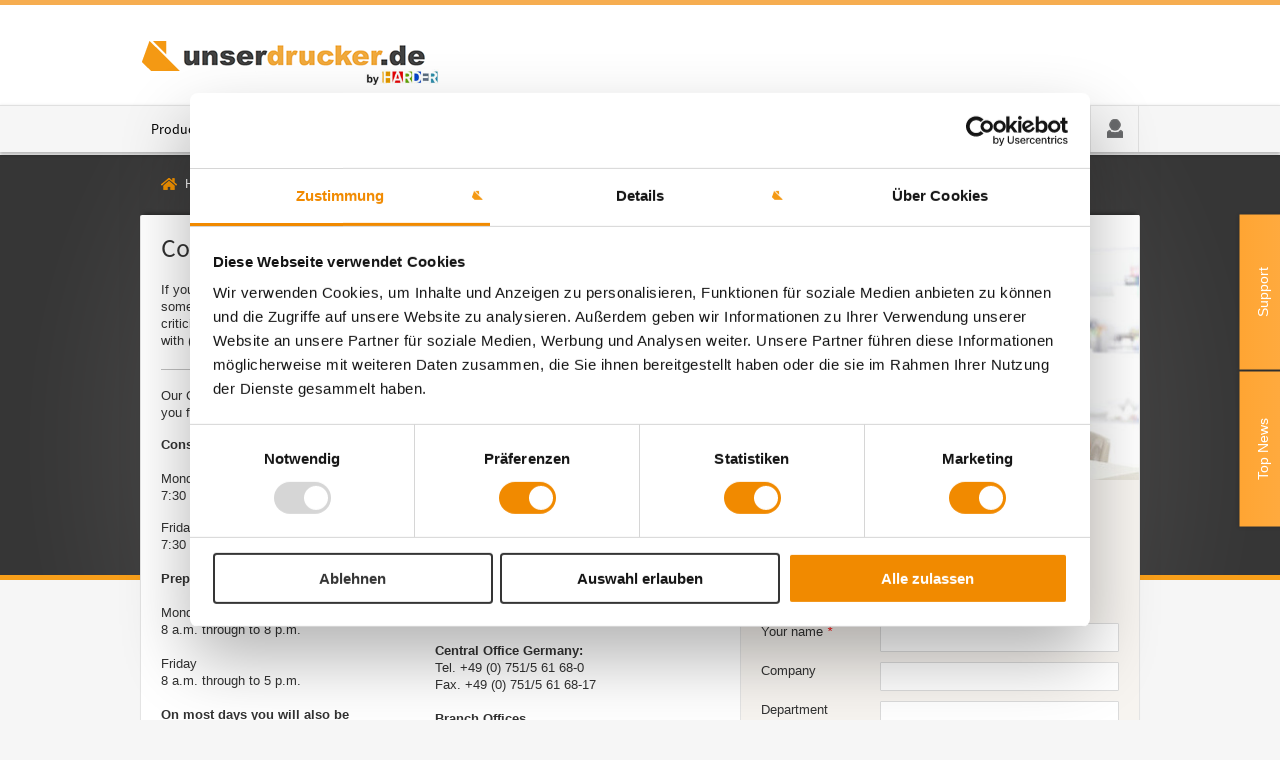

--- FILE ---
content_type: text/html; charset=UTF-8
request_url: https://www.unserdrucker.de/en/contact.php
body_size: 8686
content:
<!DOCTYPE html>
<html lang="en">
    <head>
    <meta http-equiv="Content-Type" content="text/html; charset=UTF-8" />
    <meta http-equiv="content-language" content="en" />
            <meta name="description" content="Contact Labelprint24, a subsidiary of Druckerei-Harder.de" />
                <meta name="keywords" content="contact,write us,headquarters Labelprint24" />
                        <meta property="og:image" content="https://www.unserdrucker.de/data/design/default/images/share_icons/og-image.png" />
                            <meta name="robots" content="index,follow" />
                <meta name="viewport" content="width=device-width, initial-scale=1">
    <title>Contact us | UnserDrucker</title>
    <base href="https://www.unserdrucker.de/">
                                        <link rel="alternate" hreflang="en" href="https://www.unserdrucker.de/en/contact.php" />    
                            <link rel="alternate" hreflang="cs" href="https://www.unserdrucker.de/cs/contact.php" />    
                            <link rel="alternate" hreflang="de" href="https://www.unserdrucker.de/de/contact.php" />    
                                     <link rel="canonical" href="https://www.unserdrucker.de/en/contact.php" />    
        <link rel="shortcut icon" href="data/design/default/images/main/favicon.ico" />
    <link rel="image_src" href="data/design/default/images/invoice/logo.jpg" />
                                                            <script language="javascript" type="text/javascript" src="swt/library/js/jquery/jquery_compiled.js?revision=9b9d92c75c99a7ee165bc8e15665c096"></script>
                                                                <script language="javascript" type="text/javascript" async src="https://www.unserdrucker.de/data/simplelightbox/simple-lightbox.js?revision=9b9d92c75c99a7ee165bc8e15665c096"></script>
                                                                <script language="javascript" type="text/javascript" async src="data/js/YouTubePopUp.jquery.js?revision=9b9d92c75c99a7ee165bc8e15665c096"></script>
                                                                <script language="javascript" type="text/javascript" async src="data/js/jquery.custom-scrollbar.js?revision=9b9d92c75c99a7ee165bc8e15665c096"></script>
                                                                <script language="javascript" type="text/javascript"  src="data/js/compile.js?revision=9b9d92c75c99a7ee165bc8e15665c096"></script>
                                                                                                   <link rel="alternate stylesheet" href="data/design/default/css/main/YouTubePopUp.css?revision=9b9d92c75c99a7ee165bc8e15665c096" onload="this.rel='stylesheet'">
                                       
                                                        <link rel="stylesheet" type="text/css" href="data/design/default/css/main/compile.css?revision=9b9d92c75c99a7ee165bc8e15665c096">
                                       
                <!-- Page state fix -->
    <script>
        if (window.location.hash === "#_=_"){
            history.replaceState 
                ? history.replaceState(null, null, window.location.href.split("#")[0])
                : window.location.hash = "";
        }
    </script>
    <script data-cookieconsent="ignore">
        (function(w,d,s,l,i){w[l]=w[l]||[];w[l].push({'gtm.start':
        new Date().getTime(),event:'gtm.js'});var f=d.getElementsByTagName(s)[0],
        j=d.createElement(s),dl=l!='dataLayer'?'&l='+l:'';j.async=true;j.src=
        'https://www.googletagmanager.com/gtm.js?id='+i+dl;f.parentNode.insertBefore(j,f);
        })(window,document,'script','dataLayer','GTM-KCGCWN5');
    </script>
    <script>
        // (function (i, s, o, g, r, a, m) {
        //     i['GoogleAnalyticsObject'] = r;
        //     i[r] = i[r] || function () {
        //         (i[r].q = i[r].q || []).push(arguments)
        //     }, i[r].l = 1 * new Date();
        //     a = s.createElement(o),
        //             m = s.getElementsByTagName(o)[0];
        //     a.async = 1;
        //     a.src = g;
        //     m.parentNode.insertBefore(a, m)
        // })(window, document, 'script', '//www.google-analytics.com/analytics.js', 'ga');

        // ga('create', 'UA-27741934-3', 'auto');
        // ga('require', 'displayfeatures');
        // ga('set', 'anonymizeIp', true);
        // ga('send', 'pageview');


            // google ecommerce code     
            // ga('require', 'ecommerce');
            // ga('ecommerce:addTransaction', {
            //     'id': '', // Transaction ID. Required.
            //     'affiliation': '', // Affiliation or store name.
            //     'revenue': '', // Grand Total.
            //     'shipping': '', // Shipping.
            //     'tax': '', // Tax.
            //     'currency': ''                     // Currency
            // });
                    // ga('ecommerce:addItem', {
                //     'id': '', // Transaction ID. Required.
                //     'name': '', // Product name. Required.
                //     'category': '', // Product category.
                //     'sku': '', // Product name. Required.
                //     'price': '', // Unit price.
                //     'quantity': ''                   // Quantity.
                // });
                // ga('ecommerce:send');


        var actived_account = false;

        // customer support popup function 
        $(document).ready(function () {

            if((typeof getCookie === "function") && (typeof setCookie === "function")) {
                if (getCookie("labelprint_customer_support_popuped") != "true" && actived_account) {

                    setCookie("labelprint_customer_support_popuped", "true", 90);

                }
            }

        });

    </script>
    <script id="Cookiebot" src="https://consent.cookiebot.com/uc.js" data-cbid="473c6442-12b0-4b79-9cb9-a3399ebd4f0e" data-blockingmode="auto" type="text/javascript"></script>
</head>
<div id="fixator"></div>

    <body>
        <div id="conteiner" class="contact_page">
            <div id="top">
    <!--
    <div class="center relative">
        <div id="alert-message">
                    </div>
    </div>
    -->
    <div id="top_content">
        <div id="logo">
            <a href="https://www.unserdrucker.de/en/">
                <img src="data/design/default/images/main/logo-main.png" alt="logo Labelprint24">
                <!-- logo_christmas.jpg -->
            </a>
        </div>
        <div class="clear"></div>
    </div>
    <div class="border-bottom"></div>
    <div id="navigation">
        <div id="top_menu" class="center">
            <a href="index.php" class="logo_link"><div class="home"></div></a>
                <div id="main_navigation">
                    <div id="top_registration">
    <div class="account">
        <div class="logout"></div>
                    <div id="logoutDiv">
                                    <a href="https://www.unserdrucker.de/en/account/login.php" class="mail">Login / Register</a>
                            </div>
            </div>
</div>                    <script type="text/javascript">
    var notice_del = "Do you want to remove this item from your cart?";    
    $(window).load(function(){
        
        $("#basket .items").mCustomScrollbar();
        
    });
</script>
<div id="top_basket">
    <div class="top_basket basket">
            </div>

    <div id="basket">
        <a href="https://www.unserdrucker.de/en/order/card.php" class="next floatright" >
            Shopping Cart        </a>
        <div class="top">
            Products in the cart:
        </div>
        <div class="clear"></div>
        <div class="mCustomScrollbar items" data-mcs-theme="minimal-dark">
            <table>
                <colgroup>
                    <col width='15%'>
                    <col width='15%'>
                    <col width='60%'>
                    <col width='10%'>
                </colgroup>
                <tbody>
                                    </tbody>
            </table>
        </div>
    </div>
</div>

                </div>
            <div class="country_changer">
            <div class="country_changer_a_2">
            <img title="Germany / English" src="data/design/default/images/national_flags/mini/de.png" alt="Germany - English">
        </div>
                <div class="countries">
            <ul>
                                    <li class="country_changer_a_1">
                        <a href="https://www.unserdrucker.de/de/contact.php?newcountry=de&newcurrency=EUR" title="Deutschland / Deutsch">
                            <img data-src="data/design/default/images/national_flags/mini/de.png" alt="Deutschland - Deutsch">
                            <span>Deutschland / Deutsch</span>
                        </a>
                    </li>
                                    <li class="country_changer_a_1">
                        <a href="https://www.unserdrucker.de/de/contact.php?newcountry=at&newcurrency=EUR" title="Österreich / Deutsch">
                            <img data-src="data/design/default/images/national_flags/mini/at.png" alt="Österreich - Deutsch">
                            <span>Österreich / Deutsch</span>
                        </a>
                    </li>
                                    <li class="country_changer_a_1">
                        <a href="https://www.unserdrucker.de/de/contact.php?newcountry=ch&newcurrency=CHF" title="Schweiz / Deutsch">
                            <img data-src="data/design/default/images/national_flags/mini/ch.png" alt="Schweiz - Deutsch">
                            <span>Schweiz / Deutsch</span>
                        </a>
                    </li>
                                    <li class="country_changer_a_1">
                        <a href="https://www.unserdrucker.de/cs/contact.php?newcountry=cz&newcurrency=CZK" title="Česká republika / Čeština">
                            <img data-src="data/design/default/images/national_flags/mini/cz.png" alt="Česká republika - Čeština">
                            <span>Česká republika / Čeština</span>
                        </a>
                    </li>
                            </ul> 
            <div class="clear"></div>
        </div>    
    </div>
            <div id='top_main_menu'>
                <div id="menu_button"></div>
<div id="top_main_menu_conteiner">
    <div id="close_menu_button"></div>
    <div id="back_menu_button"></div>
    <ul class="main_menu_list">
                    <script>
                $(document).ready(function () {

                    // Click event for support text.
                    $(".menu_script_token_1").click(function () {

                        $("#feedback_window_trigger").trigger("click");

                    });

                });
            </script>
                                                    

                <li class="hassub">
                    <a href='https://www.unserdrucker.de/en/category/products-34.php' class=" ">
                        Products                    </a>
                                                                        <ul class="nav">
                                                                    <li class=" ">
                                        <a href='https://www.unserdrucker.de/en/products/sticky-notes-with-motive-change-244.php'>
                                                                                        Sticky notes with motive change                                        </a>
                                                                            </li>
                                                                    <li class=" ">
                                        <a href='https://www.unserdrucker.de/en/category/sticky-notes-in-digital-print-20.php'>
                                                                                        Sticky notes in digital print                                        </a>
                                                                            </li>
                                                                    <li class=" ">
                                        <a href='https://www.unserdrucker.de/en/category/adhesive-pads-with-offset-print-25.php'>
                                                                                        Adhesive pads with offset print                                        </a>
                                                                            </li>
                                                                    <li class=" ">
                                        <a href='https://www.unserdrucker.de/en/category/writing-pads-21.php'>
                                                                                        Writing pads                                        </a>
                                                                            </li>
                                                                    <li class=" ">
                                        <a href='https://www.unserdrucker.de/en/category/desk-pads-26.php'>
                                                                                        Desk pads                                        </a>
                                                                            </li>
                                                                    <li class=" ">
                                        <a href='https://www.labelprint24.com/de/category/faltschachteln-10.php' target='1'>
                                                                                        Folding boxes, pillow boxes                                        </a>
                                                                            </li>
                                                                    <li class=" ">
                                        <a href='https://www.labelprint24.com/de/category/etiketten-auf-rolle-17.php' target='1'>
                                                                                        Labels on rolls                                        </a>
                                                                            </li>
                                    
                            </ul>
                                                            </li>
                                                    

                <li class="hassub">
                    <a class=" ">
                        Service & Help                    </a>
                                                                        <ul class="nav">
                                                                    <li class=" ">
                                        <a>
                                                                                        Consulting team                                        </a>
                                                                            </li>
                                                                    <li class=" hassub">
                                        <a>
                                                                                        Materials                                        </a>
                                                                                                                                    <ul class="nav2">
                                                                                                            <li class="">
                                                            <a>
                                                                Home                                                            </a>
                                                        </li>
                                                                                                            <li class="">
                                                            <a>
                                                                Backing material                                                            </a>
                                                        </li>
                                                        
                                                </ul>
                                                                                                                        </li>
                                                                    <li class=" ">
                                        <a href='https://www.unserdrucker.de/en/delivery.php'>
                                                                                        Delivery times                                        </a>
                                                                            </li>
                                                                    <li class="menu_script_token_1 pointer ">
                                        <a>
                                                                                        Support                                        </a>
                                                                            </li>
                                                                    <li class=" ">
                                        <a href='https://www.unserdrucker.de/en/data-check.php'>
                                                                                        Special professional data analysis                                        </a>
                                                                            </li>
                                                                    <li class=" ">
                                        <a href='https://www.unserdrucker.de/en/faq.php'>
                                                                                        FAQ                                        </a>
                                                                            </li>
                                    
                            </ul>
                                                            </li>
                                                    

                <li class="hassub">
                    <a class=" ">
                        About us                    </a>
                                                                        <ul class="nav">
                                                                    <li class=" ">
                                        <a href='https://www.unserdrucker.de/en/about-us.php'>
                                                                                        Labelprint24 - About us                                        </a>
                                                                            </li>
                                                                    <li class=" ">
                                        <a href='https://www.unserdrucker.de/en/our-promise.php'>
                                                                                        Our promise                                        </a>
                                                                            </li>
                                    
                            </ul>
                                                            </li>
                                                    

                <li class="">
                    <a href='https://www.unserdrucker.de/en/contact.php' class="actived ">
                        Contact us                    </a>
                                    </li>
                                                    

                <li class="">
                    <a href='https://www.unserdrucker.de/en/delivery.php' class=" ">
                        Delivery times                    </a>
                                    </li>
                        </ul>
    </div>

            </div>
            <div class="clear space"></div>
            </div>
        </div>
    <div class="clear"></div>
    </div>
<script type="text/javascript">
    $(document).ready(function() {

        // jQuery Plugin Show Alerts.
        $("#alert_div").showAlerts({
            registeredDiv: $("#alert_div"),
            alerts: "W10=",
            showTimeOthers: 1500,
            hide: false,
            showAllAtOnce: true
        });
    });
</script>
<div id="alert_div" class="alert_div">
</div><div class="sidebar">
    <div id="quick_contact" class="tab box2">
        <div class="tab_conteiner">
            <script type="text/javascript">
    $(document).ready(function() {
        
        // Responsive support tab.
        $(window).resize(function(){
            if ($('#quick_feedback_formular').length === 0) return false;
            
            var padding = 10;
            var top = $('#quick_feedback_formular').offset().top - $(window).scrollTop();
            // Calculate bottom Y position.
            var supportBottom = top + $('#quick_feedback_formular').prop('scrollHeight') + padding;
            
            // If support tab overflow the height of the page..
            if(supportBottom > $(window).height())
                $('#quick_feedback_formular').css('overflow-y', 'scroll').css('height', ($('#quick_feedback_formular').prop('scrollHeight') - (padding * 2)) - (supportBottom - $(window).height()));
            else
                $('#quick_feedback_formular').css('overflow-y', 'hidden').css('height', 'auto');
        });
        
        // Refresh Captcha.
        $("#feedback_window_trigger").ajaxHandler({
            event: "first_click",
            file: "ajax/messenger/messenger_formular.php",
            params: {
                language: "en",
                current_url: "https://www.unserdrucker.de/en/contact.php"
            },
            inputFunc: function(data) {
                $("#feedback_formular_default").html('<div style="text-align: center; margin-top:48%; margin-bottom: 48%;">Loading ...</div>');
            },
            outputFunc: function(data) {
                if (data['error'] != "0") {
                    $("#feedback_formular_default").html(data['error']);
                } else if (data['result'] != "0") {
                    $("#feedback_formular_default").html($.parseJSON(data['result']));
                                                            
                    // Set actual page name as first option of select box.
                    var actualPageName = "Contact us";
                    var select = $('select[name="quick-contact-option"]');
                    
                    if (actualPageName) {
                        select.find('option:first').text(actualPageName);
                        // Remove duplicates.
                        select.find('option:contains("' + actualPageName + '")').not(select.find('option:first')).remove();
                    }
                    $(window).trigger('resize');
                }
            }
        });

    });
</script>
<div class="tab_header" id="feedback_window_trigger">
    Support</div>
<div class="tab_content" id="feedback_formular_default">
</div>
<div class="clear"></div>
        </div>
    </div>
    <div id="quick_contact_2" class="tab box3">
        <div class="tab_conteiner">
            <script type="text/javascript">
                $(document).ready(function () {

                    // Refresh Captcha.
                    $("#newsletter_trigger").ajaxHandler({
                        event: "first_click",
                        file: "ajax/newsletter/newsletter.php",
                        params: {
                            language: "en"
                        },
                        inputFunc: function (data) {
                            $("#newsletter_formular").html('<div style="text-align: center; margin-top:48%; margin-bottom: 48%;">Loading ...</div>');
                        },
                        outputFunc: function (data) {
                            if (data['error'] != "0") {
                                $("#newsletter_formular").html(data['error']);
                            } else if (data['result'] != "0") {
                                $("#newsletter_formular").html($.parseJSON(data['result']));
                                $(window).trigger('resize');
                            }
                        }
                    });
                });
            </script>

            <div class="tab_header" id="newsletter_trigger">
                Top News            </div>
            <div class="tab_content" id="newsletter_formular">
            </div>
            <div class="clear"></div>
        </div>
    </div>
</div>
<div id="black_screen" class="none"></div>
<div id="cart_confirmation" class="white borders center none"> 
</div>            <div id="top_navigation">
                <div class="center relative">
                            <div class="navigation" itemscope itemtype="https://schema.org/BreadcrumbList">
            
                
                
                                                                                                         <span><a href="https://www.unserdrucker.de/en/index.php"><span>Home</span></a></span>
                                                                                                                    
                                                                                                        <span>/</span> <span itemprop="itemListElement" itemscope itemtype="https://schema.org/ListItem"><a href="https://www.unserdrucker.de/en/contact.php" itemprop="item"><span itemprop="name">Contact</span></a><meta itemprop="position" content="1" /></span>
                                                                                                                    
                                                                                                        <span>/</span> <span itemprop="itemListElement" itemscope itemtype="https://schema.org/ListItem"><a href="https://www.unserdrucker.de/en/contact.php" itemprop="item"><span itemprop="name">Contact us</span></a><meta itemprop="position" content="2" /></span>
                                                                                                                    
             
        </div>
                    </div>
            </div>
            <div class="center relative">
                <div id="content" class="cms">
                    <div class="floatleft left-narrow-column">
                        <div class="padding">
                            <h1>Contact us</h1>
                            If you have questions about your order or returned goods, need advice or simply want to tell us something, please use our contact form. You are also welcome to send us your praise and criticism via this form. To help us process your request efficiently, please fill in all fields marked with (*). We will handle your request promptly. &nbsp;
<div class="clear space">
	&nbsp;</div>
<hr />
<br />
<div class="div50">
	<div class="div75">
		<p>
			Our&nbsp;Consulting Team&nbsp;is there for you from:</p>
		<p>
			<strong>Consulting and Sales:</strong><br />
			<br />
			Monday&nbsp;-&nbsp;Friday<br />
			7:30 a.m. through to 6 p.m.&nbsp;</p>
		Friday<br />
		7:30 a.m. through to 5 p.m.<br />
		<br />
		<strong>Prepress stage:</strong><br />
		<br />
		Monday&nbsp;-&nbsp;Thursday<br />
		8 a.m. through to 8 p.m.&nbsp;<br />
		<br />
		Friday<br />
		8 a.m. through to 5 p.m.<br />
		<br />
		<strong>On most days you will also be able to reach us before or after the times indicated above. Just give it a try! We are looking forward to your call...</strong><br />
		<br />
		If you have any questions about your order, our service team will be happy to help you. In this case, please contact:<br />
		&nbsp;</div>
</div>
<div class="div50">
	<strong>Head Office:</strong><br />
	<strong>harder-online gmbh</strong><br />
	An der Borntelle 4<br />
	01619 Zeithain<br />
	Phone +49 (0) 3522/5 26 58 1-70<br />
	Fax +49 (0) 3522/5 26 58 1-24<br />
	<a href="" target="">info@labelprint24.de</a><br />
	<br />
	<strong>Weingarten Office:</strong><br />
	<strong>harder-online gmbh</strong><br />
	Ravensburger Straße 30<br />
	D-88250 Weingarten<br />
	Phone +49 (0) 751/5 61 68-0<br />
	Fax +49 (0) 751/5 61 68-24<br />
	&nbsp;</div>
<div class="div50">
	<strong>Central Office Germany:</strong><br />
	Tel. +49 (0) 751/5 61 68-0<br />
	Fax. +49 (0) 751/5 61 68-17<br />
	<br />
	<strong>Branch Offices</strong><br />
	<br />
	<strong>Frankfurt</strong><br />
	Phone +49 (0) 69 / 2 57 81 78-0<br />
	<br />
	<strong>Poland</strong><br />
	Phone +48 774 611 052<br />
	<br />
	<strong>Czech Republic</strong><br />
	Phone +42 (0) 472 717 600<br />
	<p>
		&nbsp;</p>
	<div class="clear">
		&nbsp;</div>
</div>
<div class="space">
	&nbsp;</div>
                            <div class="clear space"></div>
                        </div>    
                    </div>
                    <div class="floatright dark-column right-wide-column">
                        <img class="div100" src="data/design/default/images/main/tel-sup.jpg" />
                        <div class="padding">
                            <form method="post" action="https://www.unserdrucker.de/en/contact.php">
                                <input type="hidden" name="contact_form_type" value="Contact general" />
                                <div class="wide_form">
                                    <div class="item">
                                        <div class="div100">
                                            <h2>General Inquiry Form</h2>                                            <div class="space"></div>
                                        </div>
                                    </div>
                                    <div class="item">
    <div class="div100">
        <h3>Personal Information</h3>
    </div>
</div>
<div class="item">
    <div class="div33">
        Title <em>*</em>
    </div>
    <div class="div66">
        <input id="1" value="Herr" type="radio" name="gender" checked />
        <label for="1">Mr</label>
        &nbsp;&nbsp;
        <input id="2" value="Frau" type="radio" name="gender" />
        <label for="2">Ms</label>
    </div>
    <div class="clear middlespace"></div>
</div>
<div class="item">
    <div class="div33">
        Your name <em>*</em>
    </div>
    <div class="div66">
        <input name="name" data-required="true" type="text" value="">
    </div>
    <div class="clear middlespace"></div>
</div>
<div class="item">
    <div class="div33">
        Company    </div>
    <div class="div66">
        <input name="company" type="text" value="">
    </div>
    <div class="clear middlespace"></div>
</div>
<div class="item">
    <div class="div33">
        Department    </div>
    <div class="div66">
        <input name="department" type="text" value="">
    </div>
    <div class="clear middlespace"></div>
</div>
<div class="item">
    <div class="div33">
        Position in company    </div>
    <div class="div66">
        <input name="position" type="text" value="">
    </div>
    <div class="clear middlespace"></div>
</div>
<div class="item">
    <div class="div33">
        Address <em>*</em>
    </div>
    <div class="div66">
        <input name="street" data-required="true" type="text" value="">
    </div>
    <div class="clear middlespace"></div>
</div>
<div class="item">
    <div class="div33">
        Post Code <em>*</em>
    </div>
    <div class="div66">
        <input name="zip_code" data-required="true" type="text" value="">
    </div>
    <div class="clear middlespace"></div>
</div>
<div class="item">
    <div class="div33">
        Location <em>*</em>
    </div>
    <div class="div66">
        <input name="town" data-required="true" type="text" value="">
    </div>
    <div class="clear middlespace"></div>
</div>
<div class="item">
    <div class="div33">
        Phone <em>*</em>
    </div>
    <div class="div66">
        <input name="telephone" data-required="true" type="text" value="">
    </div>
    <div class="clear middlespace"></div>
</div>
<div class="item">
    <div class="div33">
        Fax    </div>
    <div class="div66">
        <input type="text" name="fax" value="">
    </div>
    <div class="clear middlespace"></div>
</div>
<div class="item">
    <div class="div33">
        E-Mail <em>*</em>
    </div>
    <div class="div66">
        <input name="mail" data-required="true" type="text" value="">
    </div>
    <div class="clear middlespace"></div>
</div>
<div class="item">
    <div class="div33">
        Country <em>*</em>
    </div>
    <div class="div66">
        <select name="country" data-required="true">                                            
            <option value="">Please select</option>
            
                <option value="cz" >Czech Republic</option>

            
                <option value="de" >Germany</option>

            
                <option value="at" >Austria</option>

            
                <option value="ch" >Switzerland</option>

            
                <option value="pl" >Poland</option>

            
                <option value="fr" >France</option>

            
                <option value="nl" >Netherland</option>

            
                <option value="it" >Italy</option>

            
                <option value="be" >Belgium</option>

            
                <option value="dk" >Denmark</option>

            
                <option value="sk" >Slovakia</option>

            
                <option value="lu" >Luxembourg</option>

            
                <option value="hu" >Hungary</option>

            
                <option value="se" >Sweden</option>

            
                <option value="cy" >Cyprus</option>

            
                <option value="ee" >Estonia</option>

            
                <option value="no" >Norway</option>

                        <option value="??">Other</option>
        </select>
    </div>
    <div class="clear space"></div>
</div>                                    <div class="item">
                                        <div class="div100">
                                            <span>Your message</span>
                                            <div class="clear smallspace"></div>
                                            <textarea name="text"></textarea>
                                            <div class="clear smallspace"></div>
                                        </div>
                                    </div>
                                    <div class="item">
                                        <div class="div33">
                                            Would you like a sample folder?                                        </div>
                                        <div class="div66">
                                            <select name="samples">                                            
                                                
                                                    <option value="" >Please select</option>

                                                
                                                    <option value="179" >No need</option>

                                                
                                                    <option value="180" >For information purposes</option>

                                                
                                                    <option value="181" >For a specific project</option>

                                                                                            </select>
                                        </div>
                                        <div class="clear middlespace"></div>
                                    </div>
                                    <div class="item">
                                        <div class="div100">
                                            
                                                <!-- Captcha -->
                                                
    <input type="hidden" class="captcha_id" value="contact_captcha">
    
    
                    <script>
                $(document).ready(function () {         

                    // Define recaptcha v3 load function.
                    var captcha_contact_captcha_recaptcha_v3_load = function() {

                        // Define recaptcha v3 init function.
                        var captcha_contact_captcha_recaptcha_v3_init = function() {

                            // Call recaptcha v3 on form submit and try to get token (submit button click).
                            $('#captcha_contact_captcha_type').closest("form").find(":submit").click(function(event) {
                                
                                // Prevent mail sending.
                                event.preventDefault();

                                // Timeout to submit form.
                                var form_send_timeout = setTimeout(function() {
                                    $('#captcha_contact_captcha_type').closest("form").submit();
                                }, 3000);

                                // Try to get token.
                                if (typeof grecaptcha !== 'undefined') {
                                    grecaptcha.ready(function() {
                                        grecaptcha.execute('6LcoxWskAAAAAH9hHD7WnURnA-qi-azZKQ9fNPu8', {action: 'contact_captcha'}).then(function(token) {
                                            clearTimeout(form_send_timeout);
                                            if (token) {
                                                $('#captcha_contact_captcha_type').closest("form").prepend('<input type="hidden" name="captcha_contact_captcha_token" value="' + token + '">');
                                            }
                                            $('#captcha_contact_captcha_type').closest("form").submit();
                                        }, function() {
                                            clearTimeout(form_send_timeout);
                                            $('#captcha_contact_captcha_type').closest("form").submit();
                                        });
                                    });
                                }    
                            });
                        };
                                
                        // When recaptcha v3 is not loaded yet.
                        if ($('script[src="https://www.google.com/recaptcha/api.js?render=6LcoxWskAAAAAH9hHD7WnURnA-qi-azZKQ9fNPu8"]').length < 1) {

                            // Load script (onload initialization).
                            var js_script = document.createElement("script");
                            js_script.type = "text/javascript";
                            js_script.src = 'https://www.google.com/recaptcha/api.js?render=6LcoxWskAAAAAH9hHD7WnURnA-qi-azZKQ9fNPu8';
                            js_script.onload = captcha_contact_captcha_recaptcha_v3_init;
                            document.getElementsByTagName("head")[0].appendChild(js_script);
                        } else {

                            // Initialize.
                            captcha_contact_captcha_recaptcha_v3_init();
                        }
                    };

                    // Load captcha.
                    captcha_contact_captcha_recaptcha_v3_load();
                });
            </script>
                            <style>
                .grecaptcha-badge { 
                    visibility: hidden;
                }
            </style>
            <div class='' style='color: silver; font-size: 0.75em'>
                This site is protected by reCAPTCHA and the Google <a href="https://policies.google.com/privacy" target="_blank">Privacy Policy</a> and <a href="https://policies.google.com/terms" target="_blank">Terms of Service</a> apply.            </div>
                <input type="hidden" id="captcha_contact_captcha_type" name="captcha_contact_captcha_type" value="google_recaptcha_v3">

    
                                                                                    </div>
                                        <div class="clear"></div>
                                    </div>
                                    <div>
                                        <div class="space"></div>
                                                                                <label><input type="checkbox" required> I agree to the <a href='https://www.unserdrucker.de/en/privacy-policy.php' target='_blank'>privacy policy</a>.</label>
                                        <div class="middlespace"></div>
                                    </div>
                                    <div class="item">
                                        <div class="div100">
                                            <div class="clear middlespace"></div>
                                            <input type="submit" name="contact_form_submit" value="Send">
                                        </div>
                                    </div>
                                </div>
                            </form>    
                        </div>
                    </div>
                    <div class="clear"></div>
                </div>
            </div>
            
<div id="footer" class="dark-gray-bg">
    <div class="center relative">
        <div class="padding">
            <div class="navigation2">
                <div class="div25">
                    <h4>Instant price calculation</h4>
<ul class="footer_ul">
                                                            <li>
                        <a href='https://www.unserdrucker.de/en/category/sticky-notes-in-digital-print-20.php'>Sticky notes in digital print</a>
                    </li>
                                        </ul>                </div>
                <div class="div25">
                    <h4>Service & Help</h4>
<ul class="footer_ul">
                                                            <li>
                        <a href='https://www.unserdrucker.de/en/about-us.php'>About us</a>
                    </li>
                                                                <li>
                        <a href='https://www.unserdrucker.de/en/contact.php'>Contact us</a>
                    </li>
                                                                <li>
                        <a href='https://www.ekomi.de/bewertungen-harder-online-gmbh.html'>Customer Testimonials</a>
                    </li>
                                                                <li>
                        <a href='https://www.unserdrucker.de/en/delivery.php'>Delivery times</a>
                    </li>
                                        </ul>                </div>
                <div class="div25">
                    <h4>Information</h4>
<ul class="footer_ul">
                                                            <li>
                        <a href='https://www.unserdrucker.de/en/impressum.php'>Impressum</a>
                    </li>
                                                                <li>
                        <a href='https://www.unserdrucker.de/en/privacy-policy.php'>Privacy Policy</a>
                    </li>
                                                                <li>
                        <a href='https://www.unserdrucker.de/en/terms-of-service.php'>T&Cs</a>
                    </li>
                                                                <li>
                        <a href='https://www.unserdrucker.de/en/terms-of-use.php'>Terms of Use</a>
                    </li>
                                                                <li>
                        <a href='https://www.unserdrucker.de/en/sitemap.php'>Sitemap</a>
                    </li>
                                                                <li>
                        <a href='https://www.unserdrucker.de/en/copyright.php'>Copyright</a>
                    </li>
                                        </ul>                </div>
                <div class="div25 mobile-invis">
                    <h4>Certifications</h4>
                    <a target="_blank" href="data/pdf/DQS_EN_2021.pdf">
                        <img class='lazy' data-src="data/design/default/images/certificates/dqs_1281.png" alt="German Association for the Certification of Management Systems
" title="German Association for the Certification of Management Systems
">
                    </a>
                    <a target="_blank" href="data/pdf/IQNet_EN_2018.pdf">
                        <img class='lazy' data-src="data/design/default/images/certificates/iqnet.png" alt="IQ Net" title="IQ Net">
                    </a>
                    <br />
                    <img class='lazy' data-src="data/design/default/images/certificates/EFRE_EU_quer_rgb1_4161.png" alt="Europe promotes Saxony
" title="Europe promotes Saxony
"> 
                </div>
                <div class="clear"></div>

            </div>
        </div>
    </div>
    <div class="wide_box light-gray-bg">
        <div class="center relative">
            <div class="padding">        
                <div class="div25 mobile-invis">
                    <h4>Payment method</h4>
                    <div class="smallspace"></div>
                    <img class='lazy' data-src="data/design/default/images/payment/payment_3.png">
                </div>
                <div class="half center_box mobile-invis">
                    <h4>Certificates</h4>
                    <div class="floatleft">
                        <img class='lazy' data-src="data/design/default/images/payment/shipping.png">
                        <div>Free shipping</div>
                    </div>
                    <div class="floatleft">
                        <img class='lazy icon' data-src="data/design/default/images/payment/express48_footer.png">
                        <div>48h express production</div>
                    </div>
                    <div class="floatleft">
                        <img style="width: auto;" class='lazy' data-src="data/design/default/images/main/ssl2.png">
                        <!-- ssl title -->
                    </div>
                </div>
                <div class="div25 share_box">
                    <h4>Sponsorship</h4>
                    <ul style="position: relative;">
                        <li><a itemprop="sameAs" target="_blank" href="https://www.youtube.com/channel/UC8oYYAjPtpAd2AEeQ7nQTIQ"><img class='lazy' data-src="data/design/default/images/share_icons/yt.png" alt="YouTube" title="YouTube"></a></li>
                        <li><a itemprop="sameAs" target="_blank" href="https://www.facebook.com/labelprint24"><img class='lazy' data-src="data/design/default/images/share_icons/fb.png" alt="Facebook" title="Facebook"></a></li>
                        <li><a itemprop="sameAs" target="_blank" href="https://plus.google.com/104391225394406573214"><img class='lazy' data-src="data/design/default/images/share_icons/gp.png" alt="Google +" title="Google +"></a></li>
                        <li><a itemprop="sameAs" target="_blank" href="https://twitter.com/harderonline"><img class='lazy' data-src="data/design/default/images/share_icons/tw.png" alt="Twitter" title="Twitter"></a></li>
                    </ul>
                </div>
                <div class="clear"></div>
            </div>
            <!--<div class="copyright">
                &copy; 2026            </div>-->
        </div>    
    </div>
    <div class="top">
        <a href="#top" data-slide="top" title="Back to top">
            <img class='lazy' data-src="data/design/default/images/main/scroll-top.png" alt="Back to top">
        </a>
    </div>
</div>        </div>
    </body>
</html>

--- FILE ---
content_type: text/html; charset=utf-8
request_url: https://www.google.com/recaptcha/api2/anchor?ar=1&k=6LcoxWskAAAAAH9hHD7WnURnA-qi-azZKQ9fNPu8&co=aHR0cHM6Ly93d3cudW5zZXJkcnVja2VyLmRlOjQ0Mw..&hl=en&v=PoyoqOPhxBO7pBk68S4YbpHZ&size=invisible&anchor-ms=20000&execute-ms=30000&cb=2vcdepnipmcl
body_size: 48742
content:
<!DOCTYPE HTML><html dir="ltr" lang="en"><head><meta http-equiv="Content-Type" content="text/html; charset=UTF-8">
<meta http-equiv="X-UA-Compatible" content="IE=edge">
<title>reCAPTCHA</title>
<style type="text/css">
/* cyrillic-ext */
@font-face {
  font-family: 'Roboto';
  font-style: normal;
  font-weight: 400;
  font-stretch: 100%;
  src: url(//fonts.gstatic.com/s/roboto/v48/KFO7CnqEu92Fr1ME7kSn66aGLdTylUAMa3GUBHMdazTgWw.woff2) format('woff2');
  unicode-range: U+0460-052F, U+1C80-1C8A, U+20B4, U+2DE0-2DFF, U+A640-A69F, U+FE2E-FE2F;
}
/* cyrillic */
@font-face {
  font-family: 'Roboto';
  font-style: normal;
  font-weight: 400;
  font-stretch: 100%;
  src: url(//fonts.gstatic.com/s/roboto/v48/KFO7CnqEu92Fr1ME7kSn66aGLdTylUAMa3iUBHMdazTgWw.woff2) format('woff2');
  unicode-range: U+0301, U+0400-045F, U+0490-0491, U+04B0-04B1, U+2116;
}
/* greek-ext */
@font-face {
  font-family: 'Roboto';
  font-style: normal;
  font-weight: 400;
  font-stretch: 100%;
  src: url(//fonts.gstatic.com/s/roboto/v48/KFO7CnqEu92Fr1ME7kSn66aGLdTylUAMa3CUBHMdazTgWw.woff2) format('woff2');
  unicode-range: U+1F00-1FFF;
}
/* greek */
@font-face {
  font-family: 'Roboto';
  font-style: normal;
  font-weight: 400;
  font-stretch: 100%;
  src: url(//fonts.gstatic.com/s/roboto/v48/KFO7CnqEu92Fr1ME7kSn66aGLdTylUAMa3-UBHMdazTgWw.woff2) format('woff2');
  unicode-range: U+0370-0377, U+037A-037F, U+0384-038A, U+038C, U+038E-03A1, U+03A3-03FF;
}
/* math */
@font-face {
  font-family: 'Roboto';
  font-style: normal;
  font-weight: 400;
  font-stretch: 100%;
  src: url(//fonts.gstatic.com/s/roboto/v48/KFO7CnqEu92Fr1ME7kSn66aGLdTylUAMawCUBHMdazTgWw.woff2) format('woff2');
  unicode-range: U+0302-0303, U+0305, U+0307-0308, U+0310, U+0312, U+0315, U+031A, U+0326-0327, U+032C, U+032F-0330, U+0332-0333, U+0338, U+033A, U+0346, U+034D, U+0391-03A1, U+03A3-03A9, U+03B1-03C9, U+03D1, U+03D5-03D6, U+03F0-03F1, U+03F4-03F5, U+2016-2017, U+2034-2038, U+203C, U+2040, U+2043, U+2047, U+2050, U+2057, U+205F, U+2070-2071, U+2074-208E, U+2090-209C, U+20D0-20DC, U+20E1, U+20E5-20EF, U+2100-2112, U+2114-2115, U+2117-2121, U+2123-214F, U+2190, U+2192, U+2194-21AE, U+21B0-21E5, U+21F1-21F2, U+21F4-2211, U+2213-2214, U+2216-22FF, U+2308-230B, U+2310, U+2319, U+231C-2321, U+2336-237A, U+237C, U+2395, U+239B-23B7, U+23D0, U+23DC-23E1, U+2474-2475, U+25AF, U+25B3, U+25B7, U+25BD, U+25C1, U+25CA, U+25CC, U+25FB, U+266D-266F, U+27C0-27FF, U+2900-2AFF, U+2B0E-2B11, U+2B30-2B4C, U+2BFE, U+3030, U+FF5B, U+FF5D, U+1D400-1D7FF, U+1EE00-1EEFF;
}
/* symbols */
@font-face {
  font-family: 'Roboto';
  font-style: normal;
  font-weight: 400;
  font-stretch: 100%;
  src: url(//fonts.gstatic.com/s/roboto/v48/KFO7CnqEu92Fr1ME7kSn66aGLdTylUAMaxKUBHMdazTgWw.woff2) format('woff2');
  unicode-range: U+0001-000C, U+000E-001F, U+007F-009F, U+20DD-20E0, U+20E2-20E4, U+2150-218F, U+2190, U+2192, U+2194-2199, U+21AF, U+21E6-21F0, U+21F3, U+2218-2219, U+2299, U+22C4-22C6, U+2300-243F, U+2440-244A, U+2460-24FF, U+25A0-27BF, U+2800-28FF, U+2921-2922, U+2981, U+29BF, U+29EB, U+2B00-2BFF, U+4DC0-4DFF, U+FFF9-FFFB, U+10140-1018E, U+10190-1019C, U+101A0, U+101D0-101FD, U+102E0-102FB, U+10E60-10E7E, U+1D2C0-1D2D3, U+1D2E0-1D37F, U+1F000-1F0FF, U+1F100-1F1AD, U+1F1E6-1F1FF, U+1F30D-1F30F, U+1F315, U+1F31C, U+1F31E, U+1F320-1F32C, U+1F336, U+1F378, U+1F37D, U+1F382, U+1F393-1F39F, U+1F3A7-1F3A8, U+1F3AC-1F3AF, U+1F3C2, U+1F3C4-1F3C6, U+1F3CA-1F3CE, U+1F3D4-1F3E0, U+1F3ED, U+1F3F1-1F3F3, U+1F3F5-1F3F7, U+1F408, U+1F415, U+1F41F, U+1F426, U+1F43F, U+1F441-1F442, U+1F444, U+1F446-1F449, U+1F44C-1F44E, U+1F453, U+1F46A, U+1F47D, U+1F4A3, U+1F4B0, U+1F4B3, U+1F4B9, U+1F4BB, U+1F4BF, U+1F4C8-1F4CB, U+1F4D6, U+1F4DA, U+1F4DF, U+1F4E3-1F4E6, U+1F4EA-1F4ED, U+1F4F7, U+1F4F9-1F4FB, U+1F4FD-1F4FE, U+1F503, U+1F507-1F50B, U+1F50D, U+1F512-1F513, U+1F53E-1F54A, U+1F54F-1F5FA, U+1F610, U+1F650-1F67F, U+1F687, U+1F68D, U+1F691, U+1F694, U+1F698, U+1F6AD, U+1F6B2, U+1F6B9-1F6BA, U+1F6BC, U+1F6C6-1F6CF, U+1F6D3-1F6D7, U+1F6E0-1F6EA, U+1F6F0-1F6F3, U+1F6F7-1F6FC, U+1F700-1F7FF, U+1F800-1F80B, U+1F810-1F847, U+1F850-1F859, U+1F860-1F887, U+1F890-1F8AD, U+1F8B0-1F8BB, U+1F8C0-1F8C1, U+1F900-1F90B, U+1F93B, U+1F946, U+1F984, U+1F996, U+1F9E9, U+1FA00-1FA6F, U+1FA70-1FA7C, U+1FA80-1FA89, U+1FA8F-1FAC6, U+1FACE-1FADC, U+1FADF-1FAE9, U+1FAF0-1FAF8, U+1FB00-1FBFF;
}
/* vietnamese */
@font-face {
  font-family: 'Roboto';
  font-style: normal;
  font-weight: 400;
  font-stretch: 100%;
  src: url(//fonts.gstatic.com/s/roboto/v48/KFO7CnqEu92Fr1ME7kSn66aGLdTylUAMa3OUBHMdazTgWw.woff2) format('woff2');
  unicode-range: U+0102-0103, U+0110-0111, U+0128-0129, U+0168-0169, U+01A0-01A1, U+01AF-01B0, U+0300-0301, U+0303-0304, U+0308-0309, U+0323, U+0329, U+1EA0-1EF9, U+20AB;
}
/* latin-ext */
@font-face {
  font-family: 'Roboto';
  font-style: normal;
  font-weight: 400;
  font-stretch: 100%;
  src: url(//fonts.gstatic.com/s/roboto/v48/KFO7CnqEu92Fr1ME7kSn66aGLdTylUAMa3KUBHMdazTgWw.woff2) format('woff2');
  unicode-range: U+0100-02BA, U+02BD-02C5, U+02C7-02CC, U+02CE-02D7, U+02DD-02FF, U+0304, U+0308, U+0329, U+1D00-1DBF, U+1E00-1E9F, U+1EF2-1EFF, U+2020, U+20A0-20AB, U+20AD-20C0, U+2113, U+2C60-2C7F, U+A720-A7FF;
}
/* latin */
@font-face {
  font-family: 'Roboto';
  font-style: normal;
  font-weight: 400;
  font-stretch: 100%;
  src: url(//fonts.gstatic.com/s/roboto/v48/KFO7CnqEu92Fr1ME7kSn66aGLdTylUAMa3yUBHMdazQ.woff2) format('woff2');
  unicode-range: U+0000-00FF, U+0131, U+0152-0153, U+02BB-02BC, U+02C6, U+02DA, U+02DC, U+0304, U+0308, U+0329, U+2000-206F, U+20AC, U+2122, U+2191, U+2193, U+2212, U+2215, U+FEFF, U+FFFD;
}
/* cyrillic-ext */
@font-face {
  font-family: 'Roboto';
  font-style: normal;
  font-weight: 500;
  font-stretch: 100%;
  src: url(//fonts.gstatic.com/s/roboto/v48/KFO7CnqEu92Fr1ME7kSn66aGLdTylUAMa3GUBHMdazTgWw.woff2) format('woff2');
  unicode-range: U+0460-052F, U+1C80-1C8A, U+20B4, U+2DE0-2DFF, U+A640-A69F, U+FE2E-FE2F;
}
/* cyrillic */
@font-face {
  font-family: 'Roboto';
  font-style: normal;
  font-weight: 500;
  font-stretch: 100%;
  src: url(//fonts.gstatic.com/s/roboto/v48/KFO7CnqEu92Fr1ME7kSn66aGLdTylUAMa3iUBHMdazTgWw.woff2) format('woff2');
  unicode-range: U+0301, U+0400-045F, U+0490-0491, U+04B0-04B1, U+2116;
}
/* greek-ext */
@font-face {
  font-family: 'Roboto';
  font-style: normal;
  font-weight: 500;
  font-stretch: 100%;
  src: url(//fonts.gstatic.com/s/roboto/v48/KFO7CnqEu92Fr1ME7kSn66aGLdTylUAMa3CUBHMdazTgWw.woff2) format('woff2');
  unicode-range: U+1F00-1FFF;
}
/* greek */
@font-face {
  font-family: 'Roboto';
  font-style: normal;
  font-weight: 500;
  font-stretch: 100%;
  src: url(//fonts.gstatic.com/s/roboto/v48/KFO7CnqEu92Fr1ME7kSn66aGLdTylUAMa3-UBHMdazTgWw.woff2) format('woff2');
  unicode-range: U+0370-0377, U+037A-037F, U+0384-038A, U+038C, U+038E-03A1, U+03A3-03FF;
}
/* math */
@font-face {
  font-family: 'Roboto';
  font-style: normal;
  font-weight: 500;
  font-stretch: 100%;
  src: url(//fonts.gstatic.com/s/roboto/v48/KFO7CnqEu92Fr1ME7kSn66aGLdTylUAMawCUBHMdazTgWw.woff2) format('woff2');
  unicode-range: U+0302-0303, U+0305, U+0307-0308, U+0310, U+0312, U+0315, U+031A, U+0326-0327, U+032C, U+032F-0330, U+0332-0333, U+0338, U+033A, U+0346, U+034D, U+0391-03A1, U+03A3-03A9, U+03B1-03C9, U+03D1, U+03D5-03D6, U+03F0-03F1, U+03F4-03F5, U+2016-2017, U+2034-2038, U+203C, U+2040, U+2043, U+2047, U+2050, U+2057, U+205F, U+2070-2071, U+2074-208E, U+2090-209C, U+20D0-20DC, U+20E1, U+20E5-20EF, U+2100-2112, U+2114-2115, U+2117-2121, U+2123-214F, U+2190, U+2192, U+2194-21AE, U+21B0-21E5, U+21F1-21F2, U+21F4-2211, U+2213-2214, U+2216-22FF, U+2308-230B, U+2310, U+2319, U+231C-2321, U+2336-237A, U+237C, U+2395, U+239B-23B7, U+23D0, U+23DC-23E1, U+2474-2475, U+25AF, U+25B3, U+25B7, U+25BD, U+25C1, U+25CA, U+25CC, U+25FB, U+266D-266F, U+27C0-27FF, U+2900-2AFF, U+2B0E-2B11, U+2B30-2B4C, U+2BFE, U+3030, U+FF5B, U+FF5D, U+1D400-1D7FF, U+1EE00-1EEFF;
}
/* symbols */
@font-face {
  font-family: 'Roboto';
  font-style: normal;
  font-weight: 500;
  font-stretch: 100%;
  src: url(//fonts.gstatic.com/s/roboto/v48/KFO7CnqEu92Fr1ME7kSn66aGLdTylUAMaxKUBHMdazTgWw.woff2) format('woff2');
  unicode-range: U+0001-000C, U+000E-001F, U+007F-009F, U+20DD-20E0, U+20E2-20E4, U+2150-218F, U+2190, U+2192, U+2194-2199, U+21AF, U+21E6-21F0, U+21F3, U+2218-2219, U+2299, U+22C4-22C6, U+2300-243F, U+2440-244A, U+2460-24FF, U+25A0-27BF, U+2800-28FF, U+2921-2922, U+2981, U+29BF, U+29EB, U+2B00-2BFF, U+4DC0-4DFF, U+FFF9-FFFB, U+10140-1018E, U+10190-1019C, U+101A0, U+101D0-101FD, U+102E0-102FB, U+10E60-10E7E, U+1D2C0-1D2D3, U+1D2E0-1D37F, U+1F000-1F0FF, U+1F100-1F1AD, U+1F1E6-1F1FF, U+1F30D-1F30F, U+1F315, U+1F31C, U+1F31E, U+1F320-1F32C, U+1F336, U+1F378, U+1F37D, U+1F382, U+1F393-1F39F, U+1F3A7-1F3A8, U+1F3AC-1F3AF, U+1F3C2, U+1F3C4-1F3C6, U+1F3CA-1F3CE, U+1F3D4-1F3E0, U+1F3ED, U+1F3F1-1F3F3, U+1F3F5-1F3F7, U+1F408, U+1F415, U+1F41F, U+1F426, U+1F43F, U+1F441-1F442, U+1F444, U+1F446-1F449, U+1F44C-1F44E, U+1F453, U+1F46A, U+1F47D, U+1F4A3, U+1F4B0, U+1F4B3, U+1F4B9, U+1F4BB, U+1F4BF, U+1F4C8-1F4CB, U+1F4D6, U+1F4DA, U+1F4DF, U+1F4E3-1F4E6, U+1F4EA-1F4ED, U+1F4F7, U+1F4F9-1F4FB, U+1F4FD-1F4FE, U+1F503, U+1F507-1F50B, U+1F50D, U+1F512-1F513, U+1F53E-1F54A, U+1F54F-1F5FA, U+1F610, U+1F650-1F67F, U+1F687, U+1F68D, U+1F691, U+1F694, U+1F698, U+1F6AD, U+1F6B2, U+1F6B9-1F6BA, U+1F6BC, U+1F6C6-1F6CF, U+1F6D3-1F6D7, U+1F6E0-1F6EA, U+1F6F0-1F6F3, U+1F6F7-1F6FC, U+1F700-1F7FF, U+1F800-1F80B, U+1F810-1F847, U+1F850-1F859, U+1F860-1F887, U+1F890-1F8AD, U+1F8B0-1F8BB, U+1F8C0-1F8C1, U+1F900-1F90B, U+1F93B, U+1F946, U+1F984, U+1F996, U+1F9E9, U+1FA00-1FA6F, U+1FA70-1FA7C, U+1FA80-1FA89, U+1FA8F-1FAC6, U+1FACE-1FADC, U+1FADF-1FAE9, U+1FAF0-1FAF8, U+1FB00-1FBFF;
}
/* vietnamese */
@font-face {
  font-family: 'Roboto';
  font-style: normal;
  font-weight: 500;
  font-stretch: 100%;
  src: url(//fonts.gstatic.com/s/roboto/v48/KFO7CnqEu92Fr1ME7kSn66aGLdTylUAMa3OUBHMdazTgWw.woff2) format('woff2');
  unicode-range: U+0102-0103, U+0110-0111, U+0128-0129, U+0168-0169, U+01A0-01A1, U+01AF-01B0, U+0300-0301, U+0303-0304, U+0308-0309, U+0323, U+0329, U+1EA0-1EF9, U+20AB;
}
/* latin-ext */
@font-face {
  font-family: 'Roboto';
  font-style: normal;
  font-weight: 500;
  font-stretch: 100%;
  src: url(//fonts.gstatic.com/s/roboto/v48/KFO7CnqEu92Fr1ME7kSn66aGLdTylUAMa3KUBHMdazTgWw.woff2) format('woff2');
  unicode-range: U+0100-02BA, U+02BD-02C5, U+02C7-02CC, U+02CE-02D7, U+02DD-02FF, U+0304, U+0308, U+0329, U+1D00-1DBF, U+1E00-1E9F, U+1EF2-1EFF, U+2020, U+20A0-20AB, U+20AD-20C0, U+2113, U+2C60-2C7F, U+A720-A7FF;
}
/* latin */
@font-face {
  font-family: 'Roboto';
  font-style: normal;
  font-weight: 500;
  font-stretch: 100%;
  src: url(//fonts.gstatic.com/s/roboto/v48/KFO7CnqEu92Fr1ME7kSn66aGLdTylUAMa3yUBHMdazQ.woff2) format('woff2');
  unicode-range: U+0000-00FF, U+0131, U+0152-0153, U+02BB-02BC, U+02C6, U+02DA, U+02DC, U+0304, U+0308, U+0329, U+2000-206F, U+20AC, U+2122, U+2191, U+2193, U+2212, U+2215, U+FEFF, U+FFFD;
}
/* cyrillic-ext */
@font-face {
  font-family: 'Roboto';
  font-style: normal;
  font-weight: 900;
  font-stretch: 100%;
  src: url(//fonts.gstatic.com/s/roboto/v48/KFO7CnqEu92Fr1ME7kSn66aGLdTylUAMa3GUBHMdazTgWw.woff2) format('woff2');
  unicode-range: U+0460-052F, U+1C80-1C8A, U+20B4, U+2DE0-2DFF, U+A640-A69F, U+FE2E-FE2F;
}
/* cyrillic */
@font-face {
  font-family: 'Roboto';
  font-style: normal;
  font-weight: 900;
  font-stretch: 100%;
  src: url(//fonts.gstatic.com/s/roboto/v48/KFO7CnqEu92Fr1ME7kSn66aGLdTylUAMa3iUBHMdazTgWw.woff2) format('woff2');
  unicode-range: U+0301, U+0400-045F, U+0490-0491, U+04B0-04B1, U+2116;
}
/* greek-ext */
@font-face {
  font-family: 'Roboto';
  font-style: normal;
  font-weight: 900;
  font-stretch: 100%;
  src: url(//fonts.gstatic.com/s/roboto/v48/KFO7CnqEu92Fr1ME7kSn66aGLdTylUAMa3CUBHMdazTgWw.woff2) format('woff2');
  unicode-range: U+1F00-1FFF;
}
/* greek */
@font-face {
  font-family: 'Roboto';
  font-style: normal;
  font-weight: 900;
  font-stretch: 100%;
  src: url(//fonts.gstatic.com/s/roboto/v48/KFO7CnqEu92Fr1ME7kSn66aGLdTylUAMa3-UBHMdazTgWw.woff2) format('woff2');
  unicode-range: U+0370-0377, U+037A-037F, U+0384-038A, U+038C, U+038E-03A1, U+03A3-03FF;
}
/* math */
@font-face {
  font-family: 'Roboto';
  font-style: normal;
  font-weight: 900;
  font-stretch: 100%;
  src: url(//fonts.gstatic.com/s/roboto/v48/KFO7CnqEu92Fr1ME7kSn66aGLdTylUAMawCUBHMdazTgWw.woff2) format('woff2');
  unicode-range: U+0302-0303, U+0305, U+0307-0308, U+0310, U+0312, U+0315, U+031A, U+0326-0327, U+032C, U+032F-0330, U+0332-0333, U+0338, U+033A, U+0346, U+034D, U+0391-03A1, U+03A3-03A9, U+03B1-03C9, U+03D1, U+03D5-03D6, U+03F0-03F1, U+03F4-03F5, U+2016-2017, U+2034-2038, U+203C, U+2040, U+2043, U+2047, U+2050, U+2057, U+205F, U+2070-2071, U+2074-208E, U+2090-209C, U+20D0-20DC, U+20E1, U+20E5-20EF, U+2100-2112, U+2114-2115, U+2117-2121, U+2123-214F, U+2190, U+2192, U+2194-21AE, U+21B0-21E5, U+21F1-21F2, U+21F4-2211, U+2213-2214, U+2216-22FF, U+2308-230B, U+2310, U+2319, U+231C-2321, U+2336-237A, U+237C, U+2395, U+239B-23B7, U+23D0, U+23DC-23E1, U+2474-2475, U+25AF, U+25B3, U+25B7, U+25BD, U+25C1, U+25CA, U+25CC, U+25FB, U+266D-266F, U+27C0-27FF, U+2900-2AFF, U+2B0E-2B11, U+2B30-2B4C, U+2BFE, U+3030, U+FF5B, U+FF5D, U+1D400-1D7FF, U+1EE00-1EEFF;
}
/* symbols */
@font-face {
  font-family: 'Roboto';
  font-style: normal;
  font-weight: 900;
  font-stretch: 100%;
  src: url(//fonts.gstatic.com/s/roboto/v48/KFO7CnqEu92Fr1ME7kSn66aGLdTylUAMaxKUBHMdazTgWw.woff2) format('woff2');
  unicode-range: U+0001-000C, U+000E-001F, U+007F-009F, U+20DD-20E0, U+20E2-20E4, U+2150-218F, U+2190, U+2192, U+2194-2199, U+21AF, U+21E6-21F0, U+21F3, U+2218-2219, U+2299, U+22C4-22C6, U+2300-243F, U+2440-244A, U+2460-24FF, U+25A0-27BF, U+2800-28FF, U+2921-2922, U+2981, U+29BF, U+29EB, U+2B00-2BFF, U+4DC0-4DFF, U+FFF9-FFFB, U+10140-1018E, U+10190-1019C, U+101A0, U+101D0-101FD, U+102E0-102FB, U+10E60-10E7E, U+1D2C0-1D2D3, U+1D2E0-1D37F, U+1F000-1F0FF, U+1F100-1F1AD, U+1F1E6-1F1FF, U+1F30D-1F30F, U+1F315, U+1F31C, U+1F31E, U+1F320-1F32C, U+1F336, U+1F378, U+1F37D, U+1F382, U+1F393-1F39F, U+1F3A7-1F3A8, U+1F3AC-1F3AF, U+1F3C2, U+1F3C4-1F3C6, U+1F3CA-1F3CE, U+1F3D4-1F3E0, U+1F3ED, U+1F3F1-1F3F3, U+1F3F5-1F3F7, U+1F408, U+1F415, U+1F41F, U+1F426, U+1F43F, U+1F441-1F442, U+1F444, U+1F446-1F449, U+1F44C-1F44E, U+1F453, U+1F46A, U+1F47D, U+1F4A3, U+1F4B0, U+1F4B3, U+1F4B9, U+1F4BB, U+1F4BF, U+1F4C8-1F4CB, U+1F4D6, U+1F4DA, U+1F4DF, U+1F4E3-1F4E6, U+1F4EA-1F4ED, U+1F4F7, U+1F4F9-1F4FB, U+1F4FD-1F4FE, U+1F503, U+1F507-1F50B, U+1F50D, U+1F512-1F513, U+1F53E-1F54A, U+1F54F-1F5FA, U+1F610, U+1F650-1F67F, U+1F687, U+1F68D, U+1F691, U+1F694, U+1F698, U+1F6AD, U+1F6B2, U+1F6B9-1F6BA, U+1F6BC, U+1F6C6-1F6CF, U+1F6D3-1F6D7, U+1F6E0-1F6EA, U+1F6F0-1F6F3, U+1F6F7-1F6FC, U+1F700-1F7FF, U+1F800-1F80B, U+1F810-1F847, U+1F850-1F859, U+1F860-1F887, U+1F890-1F8AD, U+1F8B0-1F8BB, U+1F8C0-1F8C1, U+1F900-1F90B, U+1F93B, U+1F946, U+1F984, U+1F996, U+1F9E9, U+1FA00-1FA6F, U+1FA70-1FA7C, U+1FA80-1FA89, U+1FA8F-1FAC6, U+1FACE-1FADC, U+1FADF-1FAE9, U+1FAF0-1FAF8, U+1FB00-1FBFF;
}
/* vietnamese */
@font-face {
  font-family: 'Roboto';
  font-style: normal;
  font-weight: 900;
  font-stretch: 100%;
  src: url(//fonts.gstatic.com/s/roboto/v48/KFO7CnqEu92Fr1ME7kSn66aGLdTylUAMa3OUBHMdazTgWw.woff2) format('woff2');
  unicode-range: U+0102-0103, U+0110-0111, U+0128-0129, U+0168-0169, U+01A0-01A1, U+01AF-01B0, U+0300-0301, U+0303-0304, U+0308-0309, U+0323, U+0329, U+1EA0-1EF9, U+20AB;
}
/* latin-ext */
@font-face {
  font-family: 'Roboto';
  font-style: normal;
  font-weight: 900;
  font-stretch: 100%;
  src: url(//fonts.gstatic.com/s/roboto/v48/KFO7CnqEu92Fr1ME7kSn66aGLdTylUAMa3KUBHMdazTgWw.woff2) format('woff2');
  unicode-range: U+0100-02BA, U+02BD-02C5, U+02C7-02CC, U+02CE-02D7, U+02DD-02FF, U+0304, U+0308, U+0329, U+1D00-1DBF, U+1E00-1E9F, U+1EF2-1EFF, U+2020, U+20A0-20AB, U+20AD-20C0, U+2113, U+2C60-2C7F, U+A720-A7FF;
}
/* latin */
@font-face {
  font-family: 'Roboto';
  font-style: normal;
  font-weight: 900;
  font-stretch: 100%;
  src: url(//fonts.gstatic.com/s/roboto/v48/KFO7CnqEu92Fr1ME7kSn66aGLdTylUAMa3yUBHMdazQ.woff2) format('woff2');
  unicode-range: U+0000-00FF, U+0131, U+0152-0153, U+02BB-02BC, U+02C6, U+02DA, U+02DC, U+0304, U+0308, U+0329, U+2000-206F, U+20AC, U+2122, U+2191, U+2193, U+2212, U+2215, U+FEFF, U+FFFD;
}

</style>
<link rel="stylesheet" type="text/css" href="https://www.gstatic.com/recaptcha/releases/PoyoqOPhxBO7pBk68S4YbpHZ/styles__ltr.css">
<script nonce="eL0FpjcJ_FJEqBQSjycrsg" type="text/javascript">window['__recaptcha_api'] = 'https://www.google.com/recaptcha/api2/';</script>
<script type="text/javascript" src="https://www.gstatic.com/recaptcha/releases/PoyoqOPhxBO7pBk68S4YbpHZ/recaptcha__en.js" nonce="eL0FpjcJ_FJEqBQSjycrsg">
      
    </script></head>
<body><div id="rc-anchor-alert" class="rc-anchor-alert"></div>
<input type="hidden" id="recaptcha-token" value="[base64]">
<script type="text/javascript" nonce="eL0FpjcJ_FJEqBQSjycrsg">
      recaptcha.anchor.Main.init("[\x22ainput\x22,[\x22bgdata\x22,\x22\x22,\[base64]/[base64]/[base64]/bmV3IHJbeF0oY1swXSk6RT09Mj9uZXcgclt4XShjWzBdLGNbMV0pOkU9PTM/bmV3IHJbeF0oY1swXSxjWzFdLGNbMl0pOkU9PTQ/[base64]/[base64]/[base64]/[base64]/[base64]/[base64]/[base64]/[base64]\x22,\[base64]\\u003d\x22,\x22w5R7w5fDqcKPwpMBXhnCl8KBwow9woRSwq/CucKIw5rDildzazB6w5hFG3gFRCPDlcKwwqt4QFNWc3MLwr3CnELDqXzDljzCpj/[base64]/DsnhVIcOVwoRywo/DszNRwpNVW8OPUMKlwp3CpcKBwrDCml88wqJiwp/CkMO6wqTDo37Dk8OWFsK1wqzCqixSK20WDgfChsKBwpllw6NKwrE1EcKTPMKmwrDDjBXCmz8lw6xbLGHDucKEwqR4aEpECcKVwpszQ8OHQEVjw6ASwr5vGy3CicO1w5/[base64]/DmcKFw5g/[base64]/Cln/CgFlHcH9XQMOeBXN6VGzDs37Cv8O0woTClcOWMHXCi0HCgxMiXw3CpsOMw7lWw74GwptfwpVZUTDCi37DusOwc8OZDMKbUBR8wrHCsXEkw63CiG7CjMOrdcOoWxfCgMOnwrjDusKdw5c8w4/Dk8O9wozCgH1XwoBAASXDpsK/[base64]/DhcK7w7XDhGYPw6jDqmg8wqnCssKZeMKZwo3CpMKySBHDpsKHdcOqGsKPw6giIcOSUx3Dt8OdBGHDssOcw7PChcOrHcO5wovDgV7Cu8KYC8K/woRwJiPDu8KWBcO4wqt6w5E5w48xNMKTcmh6wrosw6wKOsK5w5jDqUpZf8O8ZhlFwpXDgcKZwoU5w4Q1w78vwprDtcKnC8OUDcOmw6pYwrzCjmTCt8OAECJdVsO9GMK6UQxcSVnDn8OMTMO/wrlzE8KVw7h7wrVsw7ozYsKKwqLDpsOOwqkLOsKFYsOwZCLDgsK6wpXDl8KawrrCkVdNH8K1w6LCtnYuw6HDocOQUsOnw6jChsKSFnBIw7PCjDwVwqDCuMKxeFQnUcO4exvDucOfwp/DkQ9cbcKiD3/Dv8KycgEVfcO2fG9Gw6/CpH0qw5hsCkLDlcKtwrHDnMOCw6bDmsOaeMORw4LCpsKTEcOIw5HDm8OdwqLCq0A+AcOqwrbCosOjw6cqOSonRcO1w7vDuDFdw4hTw5PDmEVdwqPDtV/[base64]/wrFtEsOtw5F2HsOmVcKaPMOcwqtMCxPDt8K2w59+AsOzwrpAwo3CgB5bw4nDgxxiR1FyIyXChcKWw4VzwoPDqMO7w4FTw6zDhHEAwoclXcKlTMOQZcKuwoHCusK+JiLCvUkVwpQZwrQ2wrM6w79xHsOtw7TDlRgCHsOJB0rDjsKiAVXDjG9QUl/DtgDDu0jDnMKPwqpawoZuBhfDhDM+wrTCoMKzw4VTSsKfTzDDlBHDr8O+w4ceXMOpw4BtWcKqwoLCu8Kqw7/DlMKtwoAWw6QYRsO2wo9Vw6DDkzwfDsO3w4PCvzxkwpnDncOHFiVvw4xawoLCk8KCwpUtIcKNw7A2wqXDqsOMJMK/[base64]/Doh8ZwqXChXs9wqDDrcKSEzAMMMKXw4RWMHvDo1/DsMK9wp8Ew4rCvmPDr8OMw60VJVo6wpEgwrvCp8KNZMO7woLDkMKbw5kCw7TCusOfwp8KIcKFwpArwpbDlAgFMloBw43DiCUhw7zCnMOkc8OZwqkZKMKLScK5wrccwrLDocK+wrfDpxDDrSvDrzPDuiHCi8OZE2bCqcOYw71NblfDnHXCnjvDqDPClF4Nw7/[base64]/DisO9wrkcwqlGw7pXw4xOMkYbOEkEwpXCg1BGKsOFwo3Co8KeXQ/Dr8KwdUoqwoRpNsOUwrrDtcOPwr9OAWZMwpZdZcKfNRnDusK+wrYtw57DssOuW8K7CcORM8OTGMK+w53DvcO4wrvDpy7CosO6SMOIwrsTNnHDoAbCrsOWw7HCjsKIw53CjzjCvMOxwr4xFsK8YMKef1M5w4h2w5YxSWESKMOXbjjDo2/CjcO2VFPCojHDjGwPLcOpw6vCr8Kdw5FAwr0vwolAZcK1DcKrVcKww5IiasKgw4UiDy/DhsOhRMKmw7bClsOePMORKmfCkQNvw4B2CgzChCBgLMKewrvCvHrCjTEhDcOnYjvCtyrCvsK3cMOmwpDChWMNT8K0I8KZwqkfwrrDtXbDoEQ/w4bDk8K/[base64]/DpsKJw7rClcKTc3FmD8O+YMOJwpAGwqE4MGM0PDptwrrCllbCusKhTgHDlnbDgEMpekrDuixHXMK3SsOgNHvCmn7DuMKfwoV1w6cGCgfDp8KKwpcVPGPDuy7CrS0kI8OXw7TDsyxtw4HCn8OQAlY/w4XCkcO9FkjCslZWw4lkUsORQcKNw6DChVbDi8K0w7nCgMKZwrIvQ8O0wqjDq0o+w6jCkMORcATDgB0LQ3/DjmDDicKfw5B2MGXDjirDl8Kew4Y5woTCjyHDiT9ewqbCuBDDhsKRD397EEXCsGTDqcKjwrnDsMKAMi7Dtn/Cn8OEFsOmw5/CkUNUw4s9YcKRVgdoLsONw5c4wo/DsmFYNcKqAQwJw5bDsMKmwqDDvsKkwoPCg8Kfw70zTsK7wo5ww6PChcKBGREPwoDCmcKbw6HChMOhTsOWw69IIAFNw64uwo5NC0d4w4QED8KewqYCVgbDpAAjbnnCmMKlwpbDgMOqw6JHGmnChyHCpxDDscObCA/CkB/CgcKlw4luw7TDjcKGesKhwq17OzhjwofDvcKsVjVDKcO5VcOTJRXCssOJwp9mGsO/GzIuw5XCrsOrasKDw53CnljCl0YqdwsrYXPDj8KPwpDCtF4eYsK+HMOQw6/DicOeDcO1w6oBDMOSwqkXwqhnwprCqMKvJMK/wrfDscOsI8O/w5PCmsO+w5HDvBbDvQhrw65GCcOFwp7DmsKhTMKwwpfDocOSekAUw5fCr8OLI8KLVsKywp41VMO5IsKYw7hQU8KnBxJhwqjDl8KYNBAvL8KXw47CpzN6bm/[base64]/ChRNbYcOmwoXDuMOOw7DCqgx4wog/[base64]/[base64]/[base64]/ChcOiw7Raw4YcKcKHdMOCHcKxw7l4Sg/Dk8KowpRtbcOWYjXCvMKYwrvDmsODdw/CkBFdXsKHw4TDhG7CqXjDmSLCrMKmaMO5w6tTe8KCXDhHOMOnw7TDu8KKwrIsUjvDvMOSw73DrXjDlkDDqwIXZMKjdcOBw5PCi8OUw4/Cqx3DssKtGMKsVUPCpsKqw5B7HGTDtAHCtcKYJDArw4Zpw5oKw4tGw6TDpsOvWMOmwrDDpMO3CU8Swp8uwqICNsOoWmptwrsLw6DCv8OTbx1bLMOMwqvCosOHwrTChgsmAMKbEMKARCI0VmHCjm8Yw6vCtMOqwrnChMK/[base64]/[base64]/[base64]/DizlZwovChjnCqybChcOEw5odwoMjCGFEJcObw7DDijUMwqbCihVtwq/Cl2YBw78ow5Fqw7kGw6PCt8ONI8K1wo9FOml5w73DqkTCjcKJRF9HwoDCmhU+HMKdFB4AHBhpMsOMwqDDjMK4esKbwpPDq0LDpwLDsXUPw6vCiX/Ds0LDncKNI1R0woPDnTbDry/Ct8KqEBI0e8K1w6hkFBTDjcKlwozCr8KPV8ONwqI0Ri0ZSzDCiD7CnsO4O8KUcX/DtlcKacKfwqp6wrYjworCu8O1wrnCkMKbD8O4bwjDpcOmwp/CpEVNwrAybsKHw7RUGsOdGU3CsHbCjDELL8KLbFrDjsKrwq7CrxnDlAjChMKtTUhtwrTCjn/CtWDCu2UrK8KEQMOEAkDDt8KOw7bDqsKiIB/CnnEtHsOFCcOTwrd/[base64]/CvcOecMKKb8KUw7TDtsOFwpESw7wNwpnDlnglw5bCoSfDq8Kjwp5Yw43CisOibH/[base64]/KGjCtMOow5RDFHDCuMKHaDPDtG49wpLCoGXCgmDDpBcmwoPCvTPDiB5xIGp2w5DCuCbCnMKPWSxpTsOhBETDo8OPw6/DrhDCrcKvQk9zw5pVwoV3fSjDoAnDssOLw7IPwrPCkg3DsDx8wpvDs11fGkoVwqgMwqzDgcOFw6gQw5lufcOwbnwUARRFLFnCmsKswr4/[base64]/CicKSw43CgMKzSMKbXzZQDW3DlsOKw7wywrdIU0AXw6TCt1zDkMKfwozCtcOMwqnDmsO7w5MlBMKkci7Dqm/[base64]/[base64]/[base64]/[base64]/w7haZFnDoiXDmsOHwovCj8KDdMO4VzPDnS0ewpJ4wrdtwr/CsmfCtMOFbm3Cu2DDo8OjwpPDuDDCkV7CisOqw7gZPQ7CrmspwrdKw7lHw7ZEDMOxXwFyw53CmcKSw4XCnWbClRrCkGTCkEbClV58f8OqPFdABcKowqbDgw8/[base64]/CmGV/w73DhMKuLMKbwoRnXxg9wqvCucO6MkjCrG5FwosHw6h+F8KEelclF8K0OnnDixpiwqsKwqrDucOfX8KwFMOfw7Rcw5vCoMKlYcKCTsKAT8KgKW51w4HDvMOdMV/[base64]/[base64]/CpVcuYMKywonDuU88Gm1Sf1LCtmTDthAPwokAF2rCuTXDvU0GGMK5w5DDglzChcKcHHJMw7Q6TUNZwrvDsMOKw65+wrgbw5YcwoXDszNORkjCqhYRZ8KoRMKYwqPDn2DCvxLCvwwZfMKQw7t5JDXCuMOawrzCvzjDi8Ohw4jDjmV8ASPDngPDncKowphvw4/CtlRkwrrDpVULw63DqW06GMK0RcKNIMK5wo5/[base64]/w47CocOKeC7Cj8OrH8O0asKBTcOzSMKZF8OCwp/CtSNYw5FSdsOxcsKVwr9Ewpdwf8O+SMKGXMOsIsKqw747I2DCt0HDkcO4wqbDr8OYXsKmw6LDssKWw75lDMKHB8OJw5YNwrVZw7dewpNewoPDmsO3w5rDsx9yW8KRe8Khw5xVwo/CpsKmwo4AWi1Zw4bDjW5ILgTCqV4CIcKmw6QOwpLCgzF6wqHDuC3DjMOSwpbDg8OCw5DCsMKQwolKR8KFeyDCqMOHCMK0dcKbwoAsw6bDpV0iwoDDtHMow6HDiUp/f1DDs0nCq8KvwrnDqsOww51fEi5gw5bCo8Knf8KKw5dZwrXClsOcw77DlcKLCcO2w7zCumw/w40aQVA3w4otBsOcZR8OwqEfwpXDrX5kw4LDmsK6Jz4xBiTDly/[base64]/[base64]/CncKfJX5MwpnCgMKqD8KlMB7DjUPCocO2w4wBeG3DrSHCjsOiw57Cm2gPbsKJw60qw6lvwrUsezJhCTwhwpjDkzcIB8KLwpVPwq9/wrfDqcKcw6zDt3sxwpdWwpxmKxFXw7hnw4ABwqnDqQgIw6DCq8O5w6NxdcOSRMOrwowOw4TCuhzDrcOmw53Dp8KgwpQMYMO/[base64]/DrUlJHsOaDTYLwqnCnsOgLsOYX0lTTMKvw582w47CgcOhZsKoe2bDmw/CvcK2KsO4D8K3w5sLw5jCumIhSsK/w4c7wr49wqdxw59Uw7Q3wprDo8KER27DnlNjaX/Cj0nDgzk3Wi8PwoM3w6DDr8O8wqgKdsOoNA1cJsORGsKSfMKkwolcwp8PQcOWA0dPwq3Cl8OAw4PDpzZPfkbClAFyBcKJdErCoGXDsGTCqsKzIsKZw6zCpMOKecOHLGzCsMOkwoJ6w4YQbsOWwoXDhh/DqsKURC4Ow5MTwpvDjEHDvC3DpBQ7wpNiAT3Cm8OiwrTDmsKYYMOIwpjChXnDpQJRPg/CpBl3W0h+w4LCrMOSCsKqw68jw7rCmD3CiMKPH2zCmcOjwqLCvHYLw7hCw7zCvEzDgsOlwrQFw6YOOADCigfDjsKAwq8Qw5vCn8KLwo7DlMKGEiQLw4XDoyZ0eWHCqcKrTsOILMKzw6RPaMOmDMKrwo0yN3hfFiBEwqDDpyLCmVhaUMKiYEDClsKAKE/[base64]/w7HDlMKbXFpdAcKnwq8pwoXDgC7DtGbDsMKdwpYjcRcQfHc5wpd7w7EFw7NFw554PSUiJ27DgycfwoNvwqt9w6bDkcO3w7TDvSbCi8O6EyHDrDDChsKxwr5rw5QwTQTDm8KiBhggbBhhF2LDvH5kwq3DrcOmI8KefcKnR2INw48/woPDicOLwrdUPsKRwpJ6VcKbw408w6sCPSwXwo/Dk8Ocw6jCpcO9TsObw5BOwpLDoMKgwqRDw5gVwrXDm1MTbzrDhcKbQsKWwp9PTsO1dsK5YRXDosOFNFwjwobCk8OxeMKjEzvDrB/CsMOWFcK4BcOAYcOswo8Qw6zDj09pwqQ6U8OZw6rDvsOuaiosw4vCosODQsKVb2o5wpkoWsOTwpV+KsK1LsKCwpgww7vCjFUMJcKTFMO8MFnDrMO5XMOLw4rDvVMIOFIZMlY0WT4Xw6XDjHghaMOIw5LDsMOqw4/DoMO8PcOiw4XDicOCw5/Dvio4KsObbVbClsOZw7gPwr/CpsOOFMObVyHDkinCvkxVw63CrsK7w5AWBW95YcOLHFzDqsO6w6LDnidZQ8KTEzrDhHYYwrzDgcKRMgXDh3IGw7/CsDXDhwhXCxLCgCl3PAwFMsOXw7LDji/CiMKWSkFbwoF3wr7DpGkiO8OeMzzDt3Y5w7HDrgo/[base64]/wpsrwoDCtcO0VkcUScKOwpDDhinDvwDCuCbCtcKODxpvGmM8H0Vuw7RSw54Rwo/DmMK5w5JlwoHDs0bCkyDCrAs2AMKtSBBNJsKyOcKbwrbDksKSWUhaw5/Dh8KbwoFFw7DCtMKjQXrDtcK4bQXDsUIxwrgoQsKGU3Now7IIwpYCwoHDkzDCtApqw7rDusKyw5J7ecOGwozDgcKlwrbDv0HCsidIShbCpcOkOl02wrxAwqF3w5vDnCNQEMKWUV4/ZUbCpsKNwqjDqWtTwporLEcBBztiwoRNNSp8w5gJw6wyWz1cw7HDvsKuw6nCmsK7wpJ3GsOAwofCmsK/[base64]/DrAkLDcOEawJUwrfCjR/[base64]/wr/DtsKvwpErw5jDujFMTXcxUsOKw50ww6nCqnLCpQ/Di8OFw43DmhjCvMOvwqN6w7zDhmHDijU6w5RzJMO4VMK9fBTDs8O7woVPLsOUTEoAVsOLw4lJw7PCmQfCscOqw4gMEnwbw5wQTWRrw5h1f8KhOjLDgsOwYXTCmMOJDMKTLUbCohHCp8Kmw5rCicOEVCtMw49bw4loIlp/DcOBHsKBw7fCmsO9O3DDksODwqo+woE0w6tFwrbCn8K6SsOIw67DgGnDuEnCmcOqJMKjNQpIwrPCpcKzwpHDlklGw6PDu8Orw4QSPcOXN8ONOMORcQdbScOlw6HDkk0MX8KccG0aA3jCqznCqMO1MElFw5vDjkJgwqJGMAHDrQJRwrDCpyLDoVQYRlpWw6/Cn0cnHcOWw6NXwqfDpy8Vwr/ChyVYUcOnBMK7GMO2W8O9alvDrSgcw6rCmjTCnxpqXcKzw4YIwpXDgcO0V8OPJ3PDsMOrM8OfUMKkw73Dr8KhLhhic8Oxw6/CnH7CkV49wpIuQcKvwoLCtsOLAgwCR8OQw6zDqDc0bcKtw7jCiWLDtMOow7J1Z11rwrzDlXvCssKSwqcEworDk8KUwq/Don5BYW7ClMK8EsKkwr3DscKpwq04wo3Cm8KsKSnDrsKxe0TCn8OCXwfClCnDnsOyfjDCqBnDg8KBw4N/J8OqQMKADMK7DQLDp8Obd8OnBsOFTMK9wpXDpcKzREV1w7XDjMOMJ0nDtcOjOcKufsOFwqp8w5h4YcKUwpfDicOxYcOsPTbCn0bDpMONwp4gwrp2wotdw4DCsGPDkWrCojjCsBDDv8OQVsO1wp7CpMO0woDDq8Ofw63DtkMkKcO9QF/DtQ4bw7PCnkZVw5VMMwfCuTjCkWzCuMKeWcOaVcKZRsO6aAsAOXItwqxzO8K1w57CjiwGw5QEw5LDusKSOsKaw593w77DnBPDhBETEjDDvkvCsysOw7d8w653SWXCm8O7w5fCjMK2w44Bw67Cp8Oxw6Vaw6onTMO9IcOZGcK/N8ORw6jCpsOEw7fDmcKTPm4aL29cwrnDscO6JW7Co3ZJMcOkE8OJw7TCgcKOPMOta8KrwqbDssOAwqfDv8OAIQJ/w5ZXwpAzMMOMQcOAXcOGw75qH8KfJWnCiH3DkMK4wrEgX3zCpDjDjcK6QcOZEcOUHMO/w41xK8KBSxQUaynDpGTDv8Kfw4d0CFTDphBtSgpmXVUxBMO7wrjCn8OwS8O1aXIuQVfCsMKwc8OXJcOfw6ULVsKvwppnIcO9woMUElg/aXJZbzkCYMOHH2/CoGnCnwM+w7J/wqzDl8OqBnZuw5xuRMKWw6DCo8Kiw7bCgMOxw5zDlcOpLsOMwqkQwr/CskvDmcKrdsOYecOLeADDl2dkw5c2SMOkwoHDp29dwokUaMKlFQTDl8K2w5xrwoHCiWogw6DDowBNw6LDiGFWwo8sw49YClXCncOaEMOnw6oUwo3CqsO/w7zCmmnCnsOpRsKSwrPClsK+esKlwrDCpUHCnsORMVjDpE45dMOhwpDCuMKgMSJCw6RAwpoJGHonZ8OPwpXDpMK4wrPCtgvCqsObw4lVFTbCu8Kue8KCwoTCljUSwqHCucO6wq4DP8OEwqpmc8KHOgfCpsOQIwbDpFHClCvDoR/[base64]/CkcO5wqMqwrXDsjRPS2lTwqZRJMO6Y8K7b8OGwr16DijCpnPDkA7Ds8KQD0bDqMK0wr3CsiwFw6/Ck8O1AzfCuEFJB8KsawTDum41Akh7BMO+ZWtiQ1HDkWHCsGvDhsKOw7/DvMOBZ8OZFy/DrsKxQUtxA8K/w7h/[base64]/w5rDpiczW8KUPk7CnsOfTMOzw58qw6NHwptzw5xYHsOeRAMcwqhkw7DCs8ODU24tw4PCoVsTAsKkw7vCg8Oxw6lSbVfCnsOuc8OcHiHDrgXDlGHClcOMERLDpi/CtEHDlMKIwojCt201C3gQVDdBWMKKYMKWw7zCnnjDvG00w4PCi09lOn7DsQbDicODwobCnm44WsOJwrQTw6NJwqLDrMKgw5AAWcOFKC8cwrlrw4nChsK4SnQqECUbw6BGwqAEwo7CgmjCtcKYwrIfP8K6wq/[base64]/[base64]/DpcKvw7RMcEY2wrbDuUHDowFlwrvCiRrDnyRBwpTDuyjCpVogw43CiTDDm8OQDsO9W8K3wqjDsD/[base64]/[base64]/DqMKFRTgzw5XDu3rDt8OHw5LDrMKkwoIpw5LDpcONdSPDk0vDjEwdwpsowrDDgzBCw6/DnyPCsjUCw4vCkghdKsOfw7LCkifDljBzw6Unw4rCssOJwoVbFiAuA8OuX8KFd8KOw6BBw4XCusOswoJeFFwVK8KqWRAjAyMqwoLCiGvDqRNDMAZnw4/[base64]/DgsK+wpzCgMO7w6rDkgPChj7DmcKCZsKMw4bCmMKVEsK+w7TDiQt7wqwcB8KPw5Y9woxswo/CmcKcPsK1wqVcwrgAWAfDhcObwr7DijIuwpPDvcK7NMOawq4VwoTDvFjDsMKxw7rCjMK6KQbDtDjDhcOKw4U7wqrCocKAwqFTw4c5DHrDrnHCokTCmcO0KsK2w5oDMhXDjsOlw7xOZD/DncKNw6jDgizDhsOYw5PDg8OdVUl0UsK3VwDCrsKYw7o0GMKOw71Rwpsdw77CksOjH3rCt8KaSisSWMOFw6F3fA1dEVvDlAbDtlwxwqVuwpN0IwU7CsOXwoh4JzLCjA3CtVscw5BJbDLCiMOdJU/DvcKjIn/Ct8Kwwqs0UFdRbQ95GBrCgcOKwrrCuFnCksOURsOYwqoWwrIAaMO8wpBXwpHCnsKYPcKvwoprwqtQQ8KDJ8Omw5QAN8K9A8Omw4pTwqMCCHNsVxQ9d8K1w5DDnRTCrCENA33CpMOcwpzDtcKwwqjChsKGcgYnw6liAcOCDxrDisOAw4URw4jCh8K6U8Oqwp/CjlAnwpfCkcK/w49HLhhrwqnDv8OhfyR4H1rDnsOMw43Dvh5fbsKqwo/DoMK7w6rCp8KLbADDqWDCrcOWCsKpwrtpKht5SkTCtRl0wqHDtyl2esOlw4/CosOMdXg9w7clw5zDomDDvjQlwqsvHcOfBFUiw4bDshrDikJ/fGTCljNuUsKnE8O1wprDl285wqFSbcOnw7PDkcKfPMKww5bDusK3w6hjw50QT8OuwoPDgMKeSRtEOMOaVMOEYMOlw6MmS0dpwpknw5w5fj8nbyvDq0NCD8KGNFwhZwcLw5NbOcK9w5jCncOmBEAOw7tlD8KPI8Omwp8NaVnCnkURWcKFfy/[base64]/Cp8K0ego+TMKDfMOqT8OHfUxhw7/Dhxtfw7kGajLDlcOfwosxenFRw5J7wrPCkMKrfMOWLBVpZF/Cl8OGF8OBY8KeQGcORkbDu8KfEsO2w7DDlHLCiUdDJETDkng7W14IwovDjQnDgzDDh3vCvsK/wpPCicK7RcO2DcORw5U2aykdZcK2w7/DvMKvdMOlcA5QKcO5w41rw4rDokpKwojDmcOEwpoIw6hOw6fCiHXDimzDlB/Cq8KvUsOQZw9Owo/CgnbDmT8Rfm7CqDPCrcOfwoDDrMO8QWF6wrvDjcKyK2/CucOmw5F7wpVVZ8KBB8ORA8KKwqtVacOWw5law7/Drnx9DThqIMOtw6tDNsOYZyMjOXA/UcKJQcKgwrNYw5d+woNZV8OMMcKSG8ODTV/CigZrw6hiw7jCnMKeFBRkUMKPwrEzN3HDqm/CuATDqD9mBnLCsA8dfsKQCcKnbnvCmcKzwo/Cs0vDmcOSw7hoVhlUwpNYw5TCpXBhw7zDnUQhYCLDoMKrByACw7prwrcAw6XCqiBdw7PDvcKJK10bMAJ2w70Yw47DpA09acOxUjkKw5LCvMOTfcOLEVfCvsO/P8K6wojDrsOaMDMAeVA3w7XCoQ8Vwo3CrcOywr/CqMOQGQDDs3N1b0hBwpDDsMKxUm57wr7Ck8OXfH5HPcONEk0Zw6ELwqEUL8Oqw6AwwqXCrB/Dh8OgFcOEUWgAPR4gZcOBw5grY8OdwroqwrUjRUUVwpPCsXduwrLCtHbDscKNQMKcwpd2PsKFMsO/BcOawqTDsWQ9wobCr8Otw7kEw5DDkcOmw4XCq1zCv8OAw6o7MSvDi8OSIRZNJ8K/w68Hw5Q4AVFgwokqwrxNfA3DhQoEN8KSEMOFfsKHwp0Aw58NwpHDp3V1T2/DgFEQwqpRMihfHsKJw7HDsAMPflvChUXCusKYE8Obw7zDhMOYUSM3OTFMbTvDsnPCv3XDrhsDw7sLw4tVwot7eD4fGcK0VhByw4BDMg7DlsO0NUnDt8KXT8K0dcOSw4vCksKUw7AQw7llwqAyS8OMc8KGw5DDr8OJwpI7HMK/w5x1wqDCisOAJ8Owwp1iwp0eDlVAAH8rwoTCs8KMf8KMw7Quw5bDr8KuG8Ohw5TCvn/[base64]/DssKLwo7CrR7Cq8K7w6nCvknCsD/DoGcGQ8OmPn85A2HDjztGX1UMwqnCm8OkCntELCPCisOkwrIqRQ4PRCHClsO4wobDtcK1woTDs1XDrMKWwprDiV5kw5vDr8OgwpDDtcKFFF/Cm8KCwqJAwrwNwqTCnsKmw4Qxw7cvKSFmT8OPPyHDtQfDnMO6VcOAF8Kpw5XDvMOMdsOqwpZsOsOyGGjChHw+wog0B8ODQMK0ZhY0w6cMPsKxLmzCisKlJxHDg8KLE8O7c0LCgkNsOAvCg17CiFFAMsOEf3g/w7/DoRbCrcOLwoMZw6BJwrnDmMOyw6hAdE7DhMKWwq7DgUPDscKxOcKjw5DDiADCvEbDjcOww7/CqCdQNcO7OSnCjRTDtsOrw7TCgBR8VWrCjGPDkMOACcK4w4zDjSHCvlbCiRsvw77CtcKyEELCnzw2RSnDnMOrdMKzDXvDgQ/[base64]/[base64]/Dkj9ywqHDhGRQwokYwqHCq8OJwoDCksOxw5rDmn0zw5rCogN2GRrCp8Oyw4EhE0F/[base64]/DisO1D8KSw57ChMOYczd1w4zCqnzCuDzDvnzCtwvDqX7CoSxYRF0BwpAYwrHDklZ4wo3Do8OtwrzDicO0wrkBwpIqGMOrwrIBNhoNwqB4fsODwoV5woQgHlYww6Q/YAXCsMOtJCh4wqPDpDLDncKdwpLChsKMwrHDgcO+DMKEW8KPwqguLAMaD3/[base64]/DmCJgMsO+YRfCscK5wqFmMSlIccKPwrIUw5/Cr8O7wrY+woHDqwEZw49CG8ObRsKjwr5uw7TDg8Kpw5vDj2BKehXDjGsuNsOUw43Cvm58F8K/EcKywp/DnFZcCljClcKdLnnChxgYcsKfwo/DgcODZVPCvD7Cl8KMH8OgXT7Dv8OAAsOcwpjDpyp1wrHCocOmY8KNYcOrwrPCmS4VbxzDlhnClwkow64tw5vDp8O2KsK1OMKEwqNOeXVlw7/Dt8KGw5LCp8K9wrcFPANjXsOLK8O3woRNahQjwq54w7bDqsOFw55uwo3DqRBowpXCrEUJw6vDt8OJG1bDv8O2wpBnwqLDvxTCqFXDisKHw61zwonDiGrDiMOow4onaMOLEVTDpsKSwptuMMKBNMKIwq1dwqoIUMOGwoVhw55dKS7CjmdOw7hvdn/CpT1oHiDCvhTCkmJVwo0jw6fDh0EGesObR8O7OwXCp8OlwoTChFFZwqzDusOvRsOfb8KZZUcZw7bDssKCQMOkw7F+woFgwqfCtSHDu0QneQJvCMOcwqA3asOywq/CksKcw5pnTW1ow6DDigXDmcOlWwBAWm/CqhTCkDMvQg9Uw6XCozZFYsKHG8KTBifDkMOww7jCuErDhcOqBBXDpsKmw7w5w7scW2ZZcBLCr8OsFcO3L1RIEcOkw4cXwpPDvA/[base64]/DuTdDD3TDhMOcwrTCssOcGcKBwqY1wrXCmmMtw6bDp2FFZ8OVw4/CuMK9MsKiwrAIwp3DuMOFTsK+wrPCgivCicOzOHlEK1Fyw4DCiwjCjcK1wp1Pw4LCjMK6w6fCusK4w6ssBCd6wrQqwrk3JB4WTcKOFU/[base64]/Ulx2aGFqwqjDk8OvR1hIwqLDuDwkw4deVMOywpvCs8OEw5LDr11DSn0Udz9INlZ9w4jDpw0uLMKaw5kqw5TDqiZfUsKQJ8KpWMKVwoPCpcO1fk1/fgbDoWcHKsO1Ln/CiwICwrfDpcO5dcKjwrnDjU/CosK7wod2wq9tacK0w6PDncOpw4V+w7fDhcKmwo3DnAPCuhfCuUHCssKMw7DDtQbCksOrwqvDvMKLKGo9w6hew5xcc8OCS1XDisKsXBfDr8O3BUXCtT/[base64]/UsOdP24Zw6V6OMOJwqAEAMO8w7UZwqrDv3zDhMOCH8O+QcKZAMKiV8KHF8O8w7ZtBwzCkCnDiwJQw4U3woAGfnYAVsOYN8O1OsKTKsOAMcKVwpnDgFzDpMO9wrMYD8OuGsK4w4MlJsKEGcOuwonDvUAQw4QGEj/Dt8KvOsOkLMOSw7NAw53CiMKmDz4RIsKAPsOEZMORAQ1/E8Ktw4/CgA3DpMOywq1nSsOnZkYsb8KVwpnCkMOSFcKgw6YREcOtw7wpVnTDpkfDv8OuwpRcYsKtw6Y4C0R9w7U4ScO4OsOmw4w7OMKqFR4Owp/Cv8Kow6B0w6rDr8KEAVHCm0LCuUE/[base64]/w4bCsBMqfwhpH8O5YH7Cg8KgwokdPcOQw7gCClxgw67Du8OaworDicKqKMO1w44NWcKpwojDoizDvMOcE8ODwp0Pw53DsGU+K0PDlsKTDk4wQ8OGOWYRNBjDiD/Dh8OnwofDpRAaEAcXEnnCi8ObeMOzbyg7woIFOcOGw7llLsOPMcOVwrVNN2h9wrXDvsODSzHDrMKew4h3w4jDm8Kyw4fDuUrDmsOrwrBOHMK5QxjCkcOlw5/[base64]/dsOuwq0mw4UFWcO3DMKZw77DhsKHIXJYw7jCpWw3Wk19QcKeTCQxwpXDrVnDmydSScKATMK7aDXCu2DDucO/w7HCu8OPw6EYInHCiDd/[base64]/DhhrDoMOvD0fDvsOwBUA3CcKAMEgYe8OyQ3rDu8Kaw4kLw6PCh8K1wrwBwr0MwpDDuF3DtWDCjMKILsOxOErCjMOKV2jCt8K/CsOiw6ggw59Sd2wTw5kjJljCksK8w47Dg15HwqhBY8KRPsOjacKewogmA1N2w5jDjsKNB8Kmw7TCr8OZahdhZMKCw5fDtcKIw73CtMKECgLCo8OWw7TCsW/CqyrDpyEgDDrCn8Ojw5McAMOjwqFoM8OPGcOpw7EZE0/DnAfDiUrDr1/[base64]/DhwvCugR3VH/CkHItwpxgw5Udw4/CsMKvwo/CusKkecKRL2/Drg/[base64]/DlzUsw5rCrAXDjMK6wqpKBcKlw7AbSsOOdkrDtRFNw4YSw4Ubw7LDkXDDqsOuBArDmWnDol/[base64]/[base64]/GMKCOMKqRCUYw6/DlcKLwqBcFHnClSDCocKwaxdUaMKLOgXCrGrCtVdWTjQ3w7XCocKRwq7CgmHDmMOtwok0BcKDw6fCmULCncOMX8ODw7BFK8KBwr3CoEnDuBnCvMKKwpzCuUrDosKqS8OFw7nCqWprRcKewr84M8O/XypJesKYw7Qnwpp4w6PDs104wp/[base64]/wpwLwoLDlDJFecOCw7E9w7dsasKSfcONw47DhcK6fCLCsSLCmgPDqMO+EMO3woc3EXnCqh7CmMKIwqvCoMKvwrvDrFrCssKVwoXDqMONwq3CvcOQH8KLXEUkMmHDtcOdw5jDkDlAQ0xDJcODPzwGwr/DvjTDt8KBwo3DocK2wqfDqDzDgRgEw6fCvEXDkRoHwrfCmsKAR8OKw7nDk8KxwpwJwotZwozCkwM8wpADw7RSfsKsworDq8OnBsKRwpPCiDXCuMKjwpPDm8OrdHbCtMOQw4cBw6hZw7E+w4ECw7/DrQnCksKFw5vCnsKCw4DDmsOLw51owqXClSTDmGtEwpTDizfDhsOqNBpnegXDolHChncVG1lzw4XChMKjwrDDq8KbAMOMHn4Ew7Njwo1Kw6nCrsKkw7NWSsONcVZmLMODw7Nsw4MpQBVWwq8aSsOww50LwqHCsMKzw6wwwo7DicOpecO/OcKUGMKWw73DhsKLw6MtagFedkwdTcKJw4DDocKOwrfCpsOvw7V9wrcLaVoCbj/CsyZmw6U3HcO2wpTCnATDmcKWfDrCl8KPwpPDiMKKKcOzw4jDrMOJw53CvUDDjUwwwoDCtsO0wps9w70cw7XCtMOsw5BrDsK+PsO5GsKcw7XDmydadUAdw6/CpTUrwprCtcOYw5l7D8O7w49jw77CpMKvwpNDwq4sagVcKcKQw4hjwqdpZG/DncKhATQ4w5M0KU3CmcOtw4JKWcKvw67Dk2cXwqptw7XCohbDqH1Bw5LDn1kcUEc/[base64]/wod+w6sMasKTL8OCw5MVwos2YhjCml/[base64]/w6zDvyfCvFTDrGcOwo5ewplAw4FEwqfCuCLCmSzDqSwAw7kZw4xbwpLDpcKvw7bDgMO2BlHCvsOoXzFcw6VLw4E+woRrw6gFEWxXw4rDkMOtw5zCicK5wrtGbQxQw5NfcXPCh8OiwonCg8K/wrhWw5UIWl53BjMsXF1Uwp1VwrXChcKRw5PCqVXCicK6w47Chl5zw7Axw7lKw43CizzDkcOWwrnCp8O2w7rDol8ZFMO5CsK9w68KJcKHwobCiMOVFsOyF8K/[base64]/w7XDlzzDoTHDhzdzOVcke8KvwrPCsMK8REPCp8KJGcOXSsOkwoDDhQ\\u003d\\u003d\x22],null,[\x22conf\x22,null,\x226LcoxWskAAAAAH9hHD7WnURnA-qi-azZKQ9fNPu8\x22,0,null,null,null,0,[21,125,63,73,95,87,41,43,42,83,102,105,109,121],[1017145,884],0,null,null,null,null,0,null,0,null,700,1,null,0,\[base64]/76lBhnEnQkZnOKMAhnM8xEZ\x22,0,0,null,null,1,null,0,1,null,null,null,0],\x22https://www.unserdrucker.de:443\x22,null,[3,1,1],null,null,null,1,3600,[\x22https://www.google.com/intl/en/policies/privacy/\x22,\x22https://www.google.com/intl/en/policies/terms/\x22],\x22+k6xf5d61Vi3vbO2kSGivIiRBD6jvZ4J/sAucfYr+vA\\u003d\x22,1,0,null,1,1769171944844,0,0,[30,31,45,50],null,[183,33,5,98,197],\x22RC-nPxPxvruYnTvPA\x22,null,null,null,null,null,\x220dAFcWeA4vX3J6jHMCXaBCBxUZoZssPo6dt-NUxxLafxTY3VlIaHS-uHE97OgRkEbgnQ84i0pP_n00JtwHx6X-2afZYogtR1uM_A\x22,1769254744947]");
    </script></body></html>

--- FILE ---
content_type: text/css
request_url: https://www.unserdrucker.de/data/design/default/css/main/compile.css?revision=9b9d92c75c99a7ee165bc8e15665c096
body_size: 61296
content:
html,body{height:100%}*{padding:0;margin:0;border:0}.block{display:block;text-align:justify}.table{display:table}.table_cell{display:table-cell}.none{display:none}.italic{font-style:italic}.bold{font-weight:700}.uppercase{text-transform:uppercase}.underline{text-decoration:underline}a:link,a:visited,a:active,a:hover img{text-decoration:none}a:hover img,a img,img:link,img:visited,img:hover,img:active{border:none}img,a{border-width:0}.small{font-size:90%}.width15{width:15px}.width20{width:20px}.width30{width:30px}.width40{width:40px}.width45{width:45px}.width60{width:60px}.width80{width:80px}.width100{width:100px}.width150{width:150px}.width200{width:200px}.width250{width:250px}.div25{width:25%;float:left}.div33{width:33.3333333%;float:left}.div50{width:49%;float:left}.div50_margin{margin-left:2%}.div66{width:66.666666%;float:left}.div75{width:75%;float:left}.div100{width:100%}.minispace{height:3px}.smallspace{height:5px}.middlespace{height:10px}.space{height:20px}.doublespace{height:30px}.padding{padding:20px}.nowrap{white-space:nowrap}.clear{clear:both}.relative{position:relative}.absolute{position:absolute}.alignleft{text-align:left}.alignright{text-align:right}.aligncenter{text-align:center}.floatleft{float:left}.floatright{float:right}.middle{vertical-align:middle}.pointer{cursor:pointer}.wide_form select,.wide_form input[type=text],.wide_form input[type=password],.wide_form input[type=submit],.wide_form textarea{width:100%}body{background:#f6f6f6;font-family:Arial,Tahoma,Verdana,FreeSans,sans-serif;font-size:80%;color:#333;line-height:1.4em}.center{margin:auto;max-width:1000px}#conteiner{margin:auto;min-height:100%;height:auto!important;height:100%;overflow:hidden}#top{position:relative;width:100%;background:#fff;border-top:5px solid #f6ad50;z-index:3}#top #alert-message{position:absolute;right:0;top:0;max-width:360px;box-sizing:border-box;padding:20px 10px 20px 70px;background:url([data-uri]) no-repeat 10px center}#top_content{position:relative;margin:0 auto;max-width:1000px;height:100px}#logo{position:absolute;margin-top:12px;margin-top:35px}#footer{position:relative;margin-top:20px;border-top:5px solid #f29100;color:#fff}#footer a{color:#fff}#footer a:hover{color:#f6b855}#footer .center_box div{vertical-align:top;display:inline}#footer .copyright{width:100%;text-align:center;display:block}#footer a.stats{background:url(../../images/main/stats.png) no-repeat left center;padding-left:15px}#footer .top{position:absolute;right:20px;top:20px}#footer .navigation2{width:100%;position:relative;display:block}#footer .wide_box{width:100%}#footer .share_box{position:relative}#footer h4{margin:0 0 20px 0}#footer .navigation2 .div33{width:22%;min-height:20px;padding-right:5px}#footer .div25{width:25%;min-height:20px;float:left}#footer .div50{width:50%;min-height:20px;float:left}#footer .navigation2 .div33 ul{list-style:none;margin:0;padding:0}#footer .navigation2 .box ul li{margin:0;list-style-image:url([data-uri]);margin-left:15px}#footer .links{width:auto;height:auto;position:absolute;right:15px;top:15px;text-align:right}#footer .links div{margin-bottom:5px}#footer .certificate img{height:45px}.footer_padding{padding:15px 5px 15px 5px}.footer_ul li{margin:2px}#footer .half .floatleft{line-height:40px;margin-right:10px}#footer .half .floatleft,#footer .half .floatleft img{text-align:middle;vertical-align:middle}#top_navigation{height:400px;margin:-2px 0 2px 0;position:absolute;padding-top:22px;width:100%;border-bottom:5px solid #f89f1a;background:#363636 url(../../images/slider/bg_mp_slider.png) top center repeat-x;color:#f1f1f1}#top_navigation .navigation{padding-left:25px;margin:0 20px;background:url([data-uri]) no-repeat top left}#top_navigation a{color:#f1f1f1}#top_navigation a:hover{color:#fd9a2c;text-decoration:underline}#top_navigation .search_box{float:right;height:100%}#top_navigation .search_box input[type=image]{opacity:1}#top_navigation .search_box input[type=image]:hover{opacity:.8}#top_navigation .navigation{position:relative}.prev{padding:12px 30px 12px 45px!important;background:#fd9a2c url([data-uri]) left no-repeat;cursor:pointer;line-height:20px;color:#fff}a.prev,a.prev:visited,a.next,a.next:visited{color:#fff}.prev:hover,.next:hover{background:#f6b855 url([data-uri]) left no-repeat}select{-webkit-appearance:none;-moz-appearance:none;appearance:none;background:#fff url([data-uri]) no-repeat center right;padding:7px 30px 7px 8px}.selectbox{background:#fff url([data-uri]) no-repeat center right;padding:7px 30px 7px 8px;white-space:nowrap;overflow:hidden;cursor:default}.selectbox_graphic_header{white-space:nowrap;overflow:hidden}select::-ms-expand{display:none}select:disabled{background:#fff url([data-uri]) no-repeat center right}input[type=submit].next,a.next{padding:12px 45px 12px 30px;background:#fd9a2c url([data-uri]) right no-repeat;color:#fff;cursor:pointer;line-height:20px;margin-left:10px}.next:hover,input[type=submit].next:hover{background:#f6b855 url([data-uri]) right no-repeat;color:#fff}#order-process{padding:20px 0;background:#f7f4f0;border-bottom:1px solid #e4e4e4}#order-process ul{margin:0;padding:0}#order-process li.process,#order-process li.active-process{font-weight:700;float:left;position:relative;width:20%;list-style:none;margin:0}#order-process li.active-process,#order-process li.process{color:#000;background:url([data-uri]) top right no-repeat}#order-process li.active-process:last-child,#order-process li.process:last-child{background:none}#order-process li span.description,#order-process li span.number{display:block;text-align:center;line-height:50px;width:100%;overflow:hidden}#order-process li span.number,#order-process li.active-process span.number{font-size:20px;height:50px;color:#000;border-radius:30px;width:50px;margin:auto;float:none;background:#fff;margin-bottom:5px}#order-process li.active-process span.number{background:#fd9a2c;color:#fff}#order-process li.process.active span.number{background:#50b400 url([data-uri]) center no-repeat;background-size:50%}#order-process li span.description{font-size:15px;line-height:20px;white-space:normal;height:auto}@media (max-width:500px){#order-process{border-top:1px solid #e4e4e4}#order-process li.process,#order-process li.active-process,#order-process li.process:last-child{float:none;width:100%;display:block;height:40px;background:#fff;border-bottom:1px solid #e4e4e4}#order-process li a{display:block;height:100%}#order-process li.active-process{background:none}#order-process li span.number,#order-process li.active-process span.number{font-size:17px;height:25px;width:25px;border-radius:13px;padding:0;margin:8px 15px;float:left;line-height:25px}#order-process li span.description{text-align:left;float:left;width:auto;line-height:40px}}.delivery_address{margin:20px 0}.quick-address{margin:0;width:48%}.half{float:left;width:50%}.address-form input[type=text],.address-form input[type=submit],.address-form textarea,.address-form select{display:block;margin:5px 0}.address-form input[type=text].invis{display:none}.address-form input[type=radio]{margin:5px}.address-form input[type=text],.address-form textarea,.address-form select,.address-form select{width:100%}.address-form textarea{font-size:12px;font-family:arial;height:50px}.address-select div{float:left;background:#e8f2f7;margin-right:15px}.address-select input[type=radio]{margin-right:10px}ul.calcAttr{margin:0;list-style:none}ul.calcAttr li{list-style:none;margin-bottom:3px}ul.calcAttr li.group_title,ul.calcAttr li.group_description{list-style:none!important;margin-left:0px!important}#shipping table,#payment table{border-collapse:collapse}#shipping table img,#payment table img{max-height:50px}#shipping table td,#payment table td{padding:5px}#shipping table tr:hover,#shipping table tr.active,#payment table tr:hover,#payment table tr.active{background:#f7f4f0;cursor:pointer}.detail{bottom:-1px;left:15px;position:absolute;padding:7px 50px 7px 20px;color:#000;border-top:1px solid #e4e4e4;border-left:1px solid #e4e4e4;border-right:1px solid #e4e4e4;border-radius:3px;background:#f7f4f0 url([data-uri]) right no-repeat;cursor:pointer}#card h1{background:none;margin:0;padding-top:0;padding-left:0;padding-bottom:20px}#card table{width:100%;border-collapse:collapse}#card tbody tr{border-bottom:1px solid #e4e4e4}#card tr td{padding:5px;vertical-align:middle;position:relative;box-sizing:border-box}#card tr th{padding:10px 5px;text-align:left;box-sizing:border-box}#card thead tr th,#card tfoot tr th{background:#f7f4f0;color:#000}#card tr td img{max-height:80px;display:block}#card tr td.small img{position:relative;display:block;margin:auto}#card tfoot tr th div.left{display:block;float:left;width:50%}#card tfoot tr th div.right{display:block;float:right;width:50%}#card input[type=submit],#card .button{margin:10px 0 0 0}#card tr.overview{font-size:18px;font-weight:700}#card tr td.counter_price{position:relative}#card .empty_basket{text-align:center}#card .empty_basket img{opacity:.3;width:130px}#card .basket_item_detail{padding:20px}#card .basket_item_detail .left{float:left;width:65%}#card .basket_item_detail .right{float:right;width:35%}@media (max-width:560px){#card table,#card thead,#card tfoot,#card tbody{display:block;width:100%;box-sizing:border-box}#card thead th{display:none}#card thead{height:20px}#card tr{width:100%;position:relative}#card tbody tr{display:block}#account-overview #card tbody tr{display:table-row}#card tbody td.card-preview{width:100%;display:block}#card tbody td.card-name{width:70%;display:block;float:left;min-height:50px;position:unset}#card tbody td.counter_per_one{width:30%;display:block;float:left;min-height:50px}#card tbody td.card-counter{width:30%;display:block;float:right}#card tr td.counter_price{width:70%;display:block}#card tr td.address-name{width:70%;display:block;position:absolute;margin-left:40px}#card tr td.address-name span{padding:4px;display:block}#card tbody tr.description-cell td{width:100%}#card tbody td.remove-item{padding:2px;display:block;width:40px;text-align:right}#card .basket_item_detail{border-top:0;background:#f2f2f2}.detail{left:auto;right:0;bottom:0;border:0}#card .basket_item_detail .left,#card .basket_item_detail .right{width:100%}#card .basket_item_detail .right{padding-top:20px}#card tfoot tr th div.right{width:100%}}@media (max-width:500px){#card a.button,#card input[type=submit].next,a.next,a.prev{width:100%;box-sizing:border-box}}.address-name{cursor:pointer}.cart_loader{position:absolute;left:0;top:0;width:100%;height:100%;opacity:.8;filter:alpha(opacity=80);background:#fff;display:block}.cart_loader_calculator{position:absolute;left:0;top:0;width:100%;height:60px;background:#fff;display:table}.cart_loader img{margin:10% 40%}.cart_loader_calculator img,.cart_loader_calculator span{position:absolute;top:20px;left:48%}#card textarea{width:100%}#card tbody tr td.counter_price strong{display:block;float:left;min-width:50%}.defaultTextActive{color:silver}ul.calcAttr li{list-style-image:none;list-style:none}ul.calcAttr li strong{font-weight:lighter}ul.calcAttr li.group_title{margin-top:10px;font-size:125%;font-weight:700}ul.calcAttr li.group_description{margin-top:3px;font-weight:700;font-size:110%}.product_overview_spacer{height:440px;margin:0;position:absolute;width:100%;border-top:5px solid #f89f1a;background:url(../../images/main/bg_category.png) top center repeat-x}.product_overview h1{max-width:700px}.product_overview{border-bottom:1px solid #e4e4e4}.product_overview .description_short{padding-bottom:40px}#content{min-height:600px!important;margin-bottom:20px;height:100%;position:relative;background:#fff;border:1px solid #e4e4e4;border-radius:2px;margin-top:60px;position:relative;-moz-box-shadow:0 -6px 4px -4px rgba(0,0,0,.29);-webkit-box-shadow:0 -6px 4px -4px rgba(0,0,0,.29);box-shadow:0 -6px 4px -4px rgba(0,0,0,.29);border-top:0 solid #e4e4e4}.stickyfloat-box{position:absolute}.right-narrow-column{width:30%}.left-wide-column{width:70%}.right-wide-column{width:40%}.left-narrow-column{width:60%}.borders{border:1px solid #e4e4e4;border-radius:2px}.blue-gradient{background:#fff}#card{position:relative}#content2{min-height:600px!important;height:100%;position:relative}.top_spacer{margin-top:250px}a.exter{background:url(../../images/main/exter.png) no-repeat left center;padding-left:15px}ul.list_none{padding:0;margin-left:7px}ul.list_none li{list-style:none}.info{width:16px;height:16px;cursor:pointer;display:block-inline}.info,p.info_box{background:url([data-uri]) no-repeat 0 0}.info:hover,p.info_box{background:url([data-uri]) no-repeat 0 -16px}p.info_box{padding-left:25px;min-height:20px;margin-left:10px;font-family:Verdana}.info_war{background:url([data-uri]) no-repeat 0 0}.info_war:hover{background:url([data-uri]) no-repeat 0 -16px}.tooltiper{display:none;padding:10px;position:absolute;margin-left:0;margin-top:0;z-index:6;-webkit-border-radius:3px;-moz-border-radius:3px;border-radius:3px;background:#fd9a2c;border:1px solid #fff;color:#fff;-moz-box-shadow:3px 3px 9px 0 #444;-webkit-box-shadow:3px 3px 9px 0 #444;box-shadow:3px 3px 9px 0 #444;width:250px}.tooltiper.right{margin-left:-310px}.tooltiper:before,.tooltiper:after{content:' ';position:absolute;width:0;height:0;border:8px solid transparent}.tooltiper:before{top:20px;left:-17px;margin-top:-12px;border-right-color:#fff}.tooltiper.right:before{left:auto;right:-17px;border-left-color:#fff;border-right-color:transparent}.tooltiper:after{top:19px;left:-15px;margin-top:-11px;border-right-color:#fd9a2c}.tooltiper.right:after{top:19px;left:auto;right:-15px;margin-top:-11px;border-left-color:#fd9a2c;border-right-color:transparent}.tooltiper a{color:#555!important;text-decoration:underline}.tooltiper a:hover{color:#fff!important}.tooltiper hr{border-top:1px dashed #fff;border-bottom:0;margin:5px 0 5px}input{padding:6px;border:0}input[type=submit],button{cursor:pointer}.button,button,a.button,a.button:visited{padding:12px 30px 12px 30px;background-color:#fd9a2c;cursor:pointer;color:#fff;border:0;display:inline-block;position:relative}.address-form .button{padding:5px 10px 5px 10px;background-color:#fff;color:#000}.button:hover,button:hover,a.button:hover{background-color:#f6b855;color:#fff}.button.button-info{background-image:url([data-uri]);background-position:right;background-repeat:no-repeat;padding-right:50px}.button.button-count{background-image:url([data-uri]);background-position:right;background-repeat:no-repeat;display:block;padding-right:50px}.button.button-arrow-right:before{bottom:0;top:0;right:-16px;margin:auto;content:' ';position:absolute;width:0;height:0;border:8px solid transparent;border-left-color:#fd9a2c}.button.button-arrow-right:hover:before{border-left-color:#f6b855}.button.button-arrow-left:before{bottom:0;top:0;left:-16px;margin:auto;content:' ';position:absolute;width:0;height:0;border:8px solid transparent;border-right-color:#fd9a2c}.button.button-arrow-left:hover:before{border-right-color:#f6b855}.partners{margin-bottom:15px}.newsletter input[type=text]{width:140px}.newsletter .submit{opacity:.8;background:url(../../images/main/small-button.png) no-repeat 90% 0%;width:25px;height:32px;display:inline-block;top:11px;position:relative}.newsletter .submit:hover{opacity:1}@font-face{font-family:'SourceSansPro-Regular';src:url(../../../../fonts/SourceSansPro-Regular.otf) format("opentype"),url(../../../../fonts/SourceSansPro-Regular.eot) format('eot'),url(../../../../fonts/SourceSansPro-Regular.woff) format('woff'),url(../../../../fonts/SourceSansPro-Regular.ttf) format('truetype'),url(../../../../fonts/SourceSansPro-Regular.svg) format('svg');font-weight:400;font-style:normal}@font-face{font-family:'NotoSans-Regular';src:url(../../../../fonts/NotoSans-Regular.otf) format("opentype"),url(../../../../fonts/NotoSans-Regular.eot) format('eot'),url(../../../../fonts/NotoSans-Regular.woff) format('woff'),url(../../../../fonts/NotoSans-Regular.ttf) format('truetype'),url(../../../../fonts/NotoSans-Regular.svg) format('svg');font-weight:400;font-style:normal}@font-face{font-family:'Panefresco600wt-Regular';src:url(../../../../fonts/Panefresco600wt-Regular.otf) format("opentype"),url(../../../../fonts/Panefresco600wt-Regular.eot) format('eot'),url(../../../../fonts/Panefresco600wt-Regular.woff) format('woff'),url(../../../../fonts/Panefresco600wt-Regular.ttf) format('truetype'),url(../../../../fonts/Panefresco600wt-Regular.svg) format('svg');font-weight:400;font-style:normal}h1,h2,h3,h4{font-family:SourceSansPro-Regular;font-weight:lighter}h1{font-size:26px;line-height:26px;margin:0 0 20px 0}h2{font-size:23px;line-height:23px;margin-bottom:10px}h2.header_style{margin-bottom:20px!important;padding-left:25px;background:url([data-uri]) left no-repeat}h3{font-size:19px;line-height:19px;margin-bottom:20px;padding-left:25px;background:url([data-uri]) left no-repeat}h3:target{color:#eeb422}h4{font-size:16px;line-height:16px;margin-bottom:20px}.cms_h1 .floatleft{margin-top:50px}.cms_h1 h1{position:absolute;left:20px;top:20px}.overflow-block{margin:20px -20px;padding:20px;border-top:1px solid #e4e4e4;border-bottom:1px solid #e4e4e4}a,a:visited{color:#d68400}a:hover{color:#f6b855}ul,ol{margin:0 0 0 25px}ol::before{margin:0}ul li ul,ol li ol{margin:5px 0 15px 25px}ol li,ul li{margin-bottom:5px}ul li{list-style-image:url([data-uri])}ul li li{list-style-image:url([data-uri])}.invis{display:none}ul{list-style-type:square}.customer-protection ul li{list-style-image:url([data-uri])}p{margin-bottom:15px}hr{border-top:1px solid silver;border-bottom:0}.two-columns{column-gap:15px;-moz-column-gap:15px;-webkit-column-gap:15px;column-count:2;-moz-column-count:2;-webkit-column-count:2}.counter{position:relative;width:75px}.counter input[type=text]{width:58px}a.big-button{font-size:100%;background:#fd9a2c;color:#fff;padding:10px}a.big-button:hover{background:#efb468}.inc_button,.dec_button{position:absolute;right:0;cursor:pointer;padding:3px;background:#eef5f9;border:1px solid silver;line-height:7px;width:10px;text-align:center}.inc_button:hover,.dec_button:hover{background:#dfe9ee}.inc_button{top:0;border-bottom:0}.dec_button{-webkit-border-bottom-right-radius:3px;-moz-border-radius-bottomright:3px;border-bottom-right-radius:3px;bottom:0}p.pdf{background:url([data-uri]) no-repeat left center;padding:5px 0 0 25px;height:25px}hr.double{margin:15px 0 15px;border-top:2px solid #c2661e;border-bottom:0}input[type=text],select,textarea,input[type=password],.selectbox{border:1px solid #dbdbdb;-webkit-border-radius:1px;-moz-border-radius:1px;border-radius:1px;line-height:15px;box-sizing:border-box}input[type=submit]{padding:10px;background:#fd9a2c;cursor:pointer;color:#fff}::-moz-placeholder{color:#fff}input:focus:-ms-placeholder{color:#fff}input:focus:-moz-placeholder{color:#fff}textarea{height:100px;line-height:15px;padding:7px}input:focus,select:focus,textarea:hover{outline-width:0}input[type=text]:focus,input[type=password]:focus,select:focus,textarea:active,.selectbox.opened{border:1px solid #503300}.share_box ul{margin:0;padding:0}.share_box ul li{list-style:none;display:inline-block}.share_box ul li img{width:40px;height:40px;-webkit-border-radius:3px;-moz-border-radius:3px;border-radius:3px}.share_box ul li img:hover{width:36px;height:36px;margin:2px}.share_box ul li img:hover{opacity:1}.quick_contact{background:none;position:fixed;top:240px;right:0;width:100px;height:350px}.consultants_page div.consultant{float:left;margin:0 1%;width:31.333%;overflow:hidden}.consultants_page div.consultant .consultant_img_container{overflow:hidden;height:180px;width:180px;border-radius:100px;margin:10px auto}.consultants_page div.consultant-country{margin-bottom:20px;border-bottom:1px dotted silver}.consultants_page div.consultant p{text-align:center}.consultants_page div.consultant img{width:100%}.consultants_page h2{text-align:center}.consultants_page h2 img{margin-right:10px}.consultants_page h3{margin-bottom:20px;text-align:center;background:none;padding:0}.consultants_page ul li a:hover{color:#000}.consultants_page ul li{list-style:none}.consultants_page ul li img{margin-right:10px}.consultants_page hr{margin:10px 0 10px 0}.green-druckerei div{border-bottom:1px solid #eee;padding:10px 0 10px 0;min-height:70px}.green-druckerei .floatright{display:block;text-align:right}.green-druckerei div img.floatleft{margin-right:15px}.dictionary h4 span{background:#ddd;color:#111;padding:2px 6px 2px 6px}.dictionary h4{margin-bottom:10px}ul li .accordion-toggle{font-size:100%}ul li .accordion-toggle:hover{color:orange}ul li .accordion-content{margin-left:5px;color:#444;font-size:90%}.required-field{background:#eff4f6;border:1px solid red!important}select.required-field{background:#eff4f6 url([data-uri]) no-repeat center right!important}.accordion_delivery ul li.de{list-style-image:url([data-uri])}.accordion_delivery ul li.at{list-style-image:url([data-uri])}.accordion_delivery ul li.ch{list-style-image:url([data-uri])}.accordion_delivery ul li.cs{list-style-image:url([data-uri])}.accordion_delivery ul li.pl{list-style-image:url([data-uri])}.accordion_delivery ul li.it{list-style-image:url([data-uri])}.accordion_delivery ul li.fr{list-style-image:url([data-uri])}.accordion_delivery ul li.nl{list-style-image:url([data-uri])}.accordion_delivery ul li.sk{list-style-image:url([data-uri])}.accordion_delivery ul li.lu{list-style-image:url([data-uri])}.accordion_delivery ul li.uk{list-style-image:url([data-uri])}.accordion_delivery ul li.hu{list-style-image:url([data-uri])}.accordion_delivery ul li.dk{list-style-image:url([data-uri])}.accordion_delivery ul li.be{list-style-image:url([data-uri])}.accordion_delivery table{width:100%}.accordion_delivery table td{width:30%;padding:0 15px 0 15px;vertical-align:top}.accordion_delivery table td.border{border-right:1px solid silver}.accordion_delivery ul li span{display:block;width:100%;padding:0;margin:0}.faq_page h3{background:none}.booklet-design-details .table{padding-top:0}.booklet-design-details h2,.label_accessories h2{padding:5px;margin-left:0}.booklet-design-details h3,.booklet-design-details p{margin-left:10px}.booklet-design-details div .floatleft{width:70%;margin-right:15px}.booklet-design-details div .floatleft img{width:200px}.booklet-design-details .box{border-bottom:1px solid #ddd;padding-top:7px;height:100%}.booklet-design-details h4{line-height:30px}.label_accessories .table{border-bottom:1px solid silver;margin-bottom:15px}.label_accessories .table .table{border:none}.label_accessories .table .floatleft{width:350px}.label_accessories .table .floatright{width:354px}.label_accessories .table .floatright img{position:relative;top:50px}.label_accessories .table td,.label_accessories .table th{vertical-align:top;text-align:left}.label_accessories .table .table{margin-bottom:15px}.label_accessories .form_buy table th{width:100px;font-weight:lighter}.label_accessories .form_buy table td{padding-bottom:7px}.label_accessories .form_buy textarea{width:300px;height:80px}.label_accessories .price h4{font-size:140%;margin:0;padding:0}.label_accessories input[type=submit]{padding-left:40px;background:grey url([data-uri]) no-repeat 5% center}.wide_form.div50{width:47%}.dark-column{background:#f7f4f0;height:100%;border-left:1px solid #e4e4e4;box-sizing:border-box}.dark-column.fullheight{position:absolute;right:0}.white{background:#fff}.customer_feedback .feedback p{font-style:italic;background:url([data-uri]) no-repeat left 5px;padding-left:40px;min-height:40px}.customer_feedback .feedback span{color:grey}.customer_feedback .half{width:46%;padding:2%}.customer_feedback table th{font-weight:lighter}.customer_feedback table td,.customer_feedback table th{vertical-align:middle;text-align:left}.customer_feedback table td,.customer_feedback table th{padding:4px 0}.customer_feedback table textarea{height:50px}.customer_feedback .rating img{cursor:pointer}.customer_feedback .feedback table td{vertical-align:top}ul.content-tabs{margin:0}ul.content-tabs li{float:left;list-style-image:none;list-style-type:none;margin:5px 5px 0 0}ul.content-tabs li a{display:block;padding:5px 10px;background:#ffe1b5;color:#000}ul.content-tabs li a:hover{background:#f89f1a;color:#fff}ul.content-tabs li a.active{background:green;color:#fff}.booklet_form table th,.booklet_form table td{padding:4px 1px;text-align:left}.booklet_form table th{font-weight:lighter}.booklet_form textarea{height:80px}.booklet_form em,.labels_form em,.customer_feedback em,.contact_page em{color:red}.printed_form th{font-weight:lighter}.printed_form select{width:200px}.captcha_box{padding:7px;background-color:whitesmoke;border:1px solid lightgrey}.captcha_box input{box-sizing:border-box;width:100%!important;margin:0px!important;font-size:11px}.captcha_box img{width:100%!important;margin:0px!important}.captcha_box_head_span{font-size:10px;color:gray;font-style:italic}.captcha_box_transparent{background-color:transparent;border-width:0}.captcha_box_refresh_button{font-size:11px;line-height:1em!important;background-color:rgb(220,220,220);border:1px solid silver;cursor:pointer;margin-bottom:0px!important;padding:5px;text-align:center}.captcha_box_refresh_button:hover{background-color:silver}.captcha_image_div{background-color:lightgray;box-sizing:border-box;border:1px solid silver;padding:5px}.captcha_image_div div{display:block;margin:0 auto!important}.registration-form select,.login-form select,.recovery-form select{margin-bottom:0;width:200px}.registration-form input[type=text],.login-form input[type=text],.recovery-form input[type=text]{margin-bottom:0;width:200px}.registration-form input[type=password],.login-form input[type=password],.recovery-form input[type=password]{margin-bottom:0;width:200px}.registration-form input[type=submit],.login-form input[type=submit],.recovery-form input[type=submit]{width:200px;font-family:SourceSansPro-Regular;font-size:14px;padding-left:10px;padding-right:10px;padding-top:7px;padding-bottom:7px;margin:0px!important}.registration-form ul,.login-form ul,.recovery-form ul{margin-bottom:20px;margin-left:5px;font-family:SourceSansPro-Regular;font-size:15px}.registration-form ul li,.login-form ul li,.recovery-form ul li{list-style:none;background:url([data-uri]) left no-repeat;padding:7px 0 3px 35px;line-height:15px}.recovery-form ul.help li{list-style:none;background:url([data-uri]) left no-repeat;padding:7px 0 3px 35px;line-height:15px}.recovery-form ol{font-family:SourceSansPro-Regular;font-size:15px;margin-left:40px}.recovery-form ol li{margin-bottom:3px}.login-form div.autologin_div{font-family:SourceSansPro-Regular;font-size:14px;color:gray;font-style:italic;margin-left:5px}.login-form div.autologin_div input[type=checkbox]{width:14px;height:14px;vertical-align:-2px}.login-form div.autologin_div label{line-height:24px;height:24px;margin-left:5px}.contact_page table th,.contact_page table td{padding:4px 0;text-align:left}.contact_page table th{font-weight:lighter}.thn_image_list a,.thn_image_list a:visited{position:relative;display:block;float:left;margin:3.5px;border:1px solid #e4e4e4}.thn_image_list a img,.thn_image_list2 a img{max-height:80px;vertical-align:middle}.thn_image_list a span.hover{background:rgba(255,255,255,.8) url([data-uri]) left no-repeat;position:absolute;left:0;top:0;height:80px;width:80px;display:none}.height100{height:100%}.sitemap_slide .red a{color:blue}.sitemap_slide{background:url([data-uri]) 0 0;width:15px;height:15px;position:absolute;margin-left:-19px;cursor:pointer;display:inline-block}.sitemap_slide:hover{background:url([data-uri]) 0 -15px}.accordion-toggle,.accordion-toggle-more,.product_overview .more,.accordion-toggle,.accordion-toggle-more,.product_overview .more2{color:#333;margin-bottom:5px;padding:5px;cursor:pointer}.accordion-toggle,.accordion-toggle-more,.product_overview .down,.product_overview .source,.product_overview .product_bottom .down,.accordion-toggle,.accordion-toggle-more,.product_overview .down,.product_overview .source,.product_overview .product_bottom .down{color:#333;margin-bottom:5px;padding:5px;cursor:pointer}strong.accordion-toggle{font-weight:lighter}.accordion-content,.accordion-content-more{display:none}.accordion-toggle-more,.product_overview .more,.accordion-toggle-more,.product_overview .more2,.product_overview .help,.product_overview .more_img{padding:10px 35px 10px 10px;display:inline-block;color:#fff;margin-bottom:10px;background:#f7f4f0 url([data-uri]) right no-repeat;color:#000;border:1px solid silver}.accordion-toggle-more.opened,.product_overview .more.opened,.accordion-toggle-more.opened,.product_overview .more2.opened{background:#fd9a2c url([data-uri]) right no-repeat}.product_overview .more_info{font-weight:700;line-height:40px;vertical-align:top;margin-left:-15px;padding:0 5px 0 15px;border:1px solid silver;border-left:0;color:grey}.product_overview .down,.product_overview .source,.product_overview .product_bottom .down{padding:10px 35px 10px 10px;margin-bottom:20px;display:inline-block;color:#000;border:1px solid #e4e4e4}.product_overview .product_bottom .down{background:#f7f4f0 url([data-uri]) right no-repeat}.product_overview .down{background:#f7f4f0 url([data-uri]) right no-repeat}.product_overview .source{background:#f7f4f0 url([data-uri]) 98% 50% no-repeat}.product_overview .source:hover{background:#e1dcd6 url([data-uri]) 98% 50% no-repeat}.product_overview .down:hover{background:#e1dcd6 url([data-uri]) right no-repeat}.product_overview .product_bottom .down:hover{background:#fbfaf9 url([data-uri]) right no-repeat}.accordion-toggle-more2:hover,.product_overview .more2:hover,.product_overview .more:hover{background:#e1dcd6 url([data-uri]) right no-repeat}.accordion-toggle-more2.opened:hover,.product_overview .more2.opened:hover,.product_overview .more.opened:hover,accordion-toggle-more.opened:hover,.product_overview .product_bottom .down.opened:hover{background:#e1dcd6 url([data-uri]) right no-repeat}.product_overview .help{background:#f7f4f0 url([data-uri]) no-repeat 85% 50%;color:#000;border:1px solid silver}.product_overview .next_kind{background:url([data-uri]) right no-repeat;padding:5px 35px 5px 10px;cursor:pointer}.product_overview .help:hover{background:#e1dcd6 url([data-uri]) no-repeat 85% 50%}.product_overview .more_img{background:#f7f4f0 url([data-uri]) no-repeat 90% 50%;color:#000;border:1px solid silver}.product_overview .more_img:hover{background:#e1dcd6 url([data-uri]) no-repeat 90% 50%}.product_overview .navigation{position:absolute;right:-1px;bottom:-1px}.product_overview .navigation a.button{float:left;margin-left:1px;cursor:pointer}.product_overview .navigation .help_txt{display:none;margin-top:10px;position:absolute;background:#fff;right:0;bottom:41px;max-width:550px;min-width:400px;box-sizing:border-box}#more_product_info2{margin-bottom:15px}.quick-contact table th{font-weight:lighter;padding-right:3px;text-align:left}.quick-contact table td{padding-bottom:7px}.quick-contact table td textarea{width:90%}.quick-contact table td input[type=text]{width:80%}#quick_contact_2 th,#quick_contact_2 td{vertical-align:top}a.repeat_order{background:#fd9a2c url([data-uri]) 5px 2px no-repeat;color:#fff;padding:10px 20px 10px 50px}a.repeat_order:hover{background:#fbdeb9 url([data-uri]) 5px 2px no-repeat}a.repeat_order_small{background:#fd9a2c url([data-uri]) 2px 2px no-repeat;color:#fff;padding:5px;width:25px;height:23px;display:block;opacity:.7}a.repeat_order_small:hover{background:#fd9a2c url([data-uri]) 2px 2px no-repeat}::selection{background:#999;color:#fff;text-shadow:none!important}#upload-data-table .upload-data-item img{max-width:40px;margin-right:10px}#upload-data-table .upload-data-item{margin:5px 0}#upload-data-table .upload-data-item .header{line-height:40px}#upload-data-table .rollup{background:#ffd49b}#upload-data-table .rolldown{background:#ffd49b}#upload-data-table .to-roll{padding:20px;margin-bottom:20px;border:1px solid #e1dcd6}#upload-data-table .to-roll textarea{display:block;width:100%;box-sizing:border-box;height:60px}.order-detail{float:right;padding:10px 10px 10px 40px;color:#fff;line-height:20px;background:#fd9a2c url([data-uri]) 5px no-repeat;cursor:pointer}.repeat-order{float:left;padding:10px;color:#fff;background:#fd9a2c;cursor:pointer}em{color:#b10}#product-box ul li{background:#fff}#mail-dialog-form span,#mail-diecut-dialog-form span{margin-right:10px}#mail-dialog-form input[type=text],#mail-diecut-dialog-form input[type=text]{width:100%;box-sizing:border-box}.debit_payment span{display:block;float:left;width:200px}.debit_payment input[type=text]{float:left;margin-bottom:10px;width:300px}input::-moz-placeholder{color:grey}::-webkit-input-placeholder{color:grey}:-moz-placeholder{color:grey;opacity:1}::-moz-placeholder{color:grey;opacity:1}:-ms-input-placeholder{color:grey}.eu-cookies{position:fixed;left:0;bottom:0;width:100%;color:#fff;background-color:#000;z-index:1000;line-height:28px;padding:5px 0}.eu-cookies button,.eu-cookies a{float:right;margin-right:5px}.eu-cookies button{background:#fd9a2c;padding:7px}.eu-cookies p{float:left;margin:0 0 0 5px}.ui-dialog{background-color:#fff;border:1px solid #b3b3b3;outline:0;position:absolute;z-index:100000;border-radius:4px;overflow:hidden}.ui-dialog-titlebar{background:#fff;padding:5px}.ui-dialog-title{font-weight:700;font-size:15px;margin:11px;padding:0;display:block}.ui-dialog-titlebar-close{position:absolute;right:15px;top:13px;background:url([data-uri]) no-repeat center center;opacity:1;width:25px;height:25px;transition:background-color 0.4s,box-shadow 0.4s;border:none;padding:0}.ui-dialog-titlebar-close:hover{opacity:.8;background:url([data-uri]) no-repeat center center}.ui-widget-overlay{position:fixed;top:0;left:0;height:100%;width:100%;z-index:100000;background:#000;opacity:.3;filter:Alpha(Opacity=30)}.coupon_alert{color:red;font-weight:400}.small_product_overview{float:left;width:25%;box-sizing:border-box;height:365px;padding-bottom:80px;transition:all 0.4s ease;position:relative;border-bottom:1px solid #e4e4e4;border-right:1px solid #e4e4e4;overflow:hidden}.small_product_overview:hover{background:#f7f4f0}.small_product_overview h2{font-size:16px;line-height:20px;overflow:hidden}.small_product_overview h2 a{color:#000}.small_product_overview h2 a:hover{color:orange}.small_product_overview img.main_img{margin:auto;position:relative;display:block}.small_product_overview .delivery{width:40px;height:40px;position:absolute;top:0;right:0}.small_product_overview .bottom_buttons{border-top:1px solid #e4e4e4;height:45px;position:absolute;bottom:0;left:0;width:100%;background:#f7f4f0}.small_product_overview a.big-button{color:#000;font-size:15px;line-height:15px;padding:15px 35px 15px 15px;width:82px;text-decoration:none;float:right;background:url([data-uri]) 100% 50% no-repeat;border-left:1px solid #e4e4e4}.small_product_overview a.big-button:hover{background:#f2a33a url([data-uri]) 100% 50% no-repeat;background-position:right;background-repeat:no-repeat;color:#fff}.small_product_overview a.icon-button{height:45px;width:45px;display:block;position:relative;float:right;transition:all 0.4s ease}.small_product_overview a.image-button{border-left:1px solid #e4e4e4;background:url([data-uri]) top no-repeat}.small_product_overview a.image-button:hover{background:url([data-uri]) bottom no-repeat}.small_product_overview a.video-button{background:url([data-uri]) top no-repeat}.small_product_overview a.video-button:hover{background:url([data-uri]) bottom no-repeat}.small_product_overview .padding{padding:15px;position:absolute;top:175px;height:120px;overflow:hidden}.small_product_overview .price{padding:5px 15px;position:absolute;bottom:45px;right:0;overflow:hidden;background:#fff;font-weight:700}.category_bottom{margin-top:2%}.category_overview_spacer{height:440px;margin:0;position:absolute;width:100%;background:url(../../images/main/bg_category.png) top center repeat-x}.category_overview{border-bottom:1px solid #e4e4e4}.category_overview .button-info{margin-top:20px;display:inline-block}.category_overview p{margin:0}.category_overview .main_img{float:left;margin:0;vertical-align:middle;width:100%}.category_overview .description{padding-bottom:50px}.category_products{margin-right:-1px}.more-info-button{left:12px;font-size:12px;text-decoration:none;position:absolute;top:12px;color:#f89f1a;padding-left:20px;background:url([data-uri]) top left no-repeat;line-height:17px}.order-complete{background:#d6ffd6 url([data-uri]) 15px center no-repeat;padding-left:50px;border:1px solid gray}.order-uncomplete{background:pink url([data-uri]) 15px center no-repeat;padding-left:50px;border:1px solid gray}#upload-data-table .printdata-column{float:left}#upload-data-table .description-column{float:right}.printdata-column{width:76%;margin:1%}.sort_option{position:relative;float:left;background-image:none;padding:10px 0;width:40px;text-align:center;margin:0 2px 2px 0;border:1px solid #fd9a2c}.sort_option_img{width:17px;bottom:-5px;right:-13px;position:absolute;background-color:#363636;border-radius:100%}.sum_of_quantity{width:120px;text-align:center;margin-left:-1px}.sort_option_arrow{position:absolute;left:10px;top:-20px}.sort_option_arrow_hide{display:none}.sort_option_arrow_show{display:block;animation:clickhereanim .4s linear 0s infinite alternate;-moz-animation:clickhereanim .4s linear 0s infinite alternate;-webkit-animation:clickhereanim .4s linear 0s infinite alternate}.sort_option_complete{background-color:#51b400}.sort_option_default{background-color:#fd9a2c}.printupload_body{transition:all .5s}.printdata_errors div img{background-color:#5f5e5e;width:23px;top:-5px;position:absolute;left:-7px;border-radius:100%}.printdata_errors div{position:relative;padding:10px 0 10px 20px;background-color:#f7f4f0;width:280px;margin-bottom:10px;border-radius:5px;box-shadow:0 0 1px #e01010}.description-column{width:20%;margin:1%}table.data-upload tr{padding:5px;background:#f7f4f0;margin-bottom:5px}table.data-upload tr.disabled{padding:5px;background:#fafafa;margin-bottom:5px}table.data-upload tr.disabled a{color:silver}ol.caption{counter-reset:item}ol.caption li{display:block}ol.caption li:before{content:counters(item,".") ". ";counter-increment:item}.about_site .top_service{width:100%;color:#fff;text-align:center}.about_site .top_service div{width:31%;margin:0 1% 0 1%;float:left;background:#4f4f4f;height:150px}.about_site .top_service div img{position:relative;margin:0 auto;width:93px;margin-top:20px}.about_site .top_service div span{display:block;font-size:14px;font-weight:700;padding-top:3px}.about_site .press .article img,.jobs_site .press .article img{width:100px;margin-right:7px;float:left}.about_site .press .article .date,.jobs_site .press .article .date{display:none}.about_site .press .article h3,.jobs_site .press .article h3{width:100%}.about_site .press .article h3,.jobs_site .press .article h3{font-size:16px;font-weight:lighter;background:none;padding:0;margin:0}.about_site .press .description_short,.jobs_site .press .description_short{width:70%;float:right}.about_site .press .article hr,.jobs_site .press .article hr{display:none}.about_site .press .article .info_button,.jobs_site .press .article .info_button{display:none!important}.about_site .press .article,.jobs_site .press .article{margin-bottom:3px}.about_site .press .press-link,.jobs_site .press .press-link{background-image:url([data-uri]);background-repeat:no-repeat;background-position:4px 40%;color:white!important;padding:3px 4px 3px 25px!important}.about_site hr{border-bottom:1px solid #e4e4e4;border-top:0}.content_0{font-size:15px;float:right;padding:15px 47px 15px 15px;margin-bottom:10px;border:1px solid #e4e4e4;cursor:pointer;margin:0 0 20px 20px;background-color:#f7f4f0;background-image:url([data-uri]);background-position:97%;background-repeat:no-repeat}.content_0:hover{background-color:#fbfaf9}#content_0{display:none}.data-check-page .data-box{width:100%;margin-bottom:15px}.data-check-page .data-box span{width:19%;height:170px;float:left;margin:0 .5% 1% .5%;display:block;position:relative}.data-check-page .data-box span:hover{opacity:.8}.data-check-page .data-box span strong{font-size:15px;position:absolute;bottom:0;left:0;right:0;width:90%;text-align:center;font-weight:400;color:#000}.data-check-page .data-box .item1{background:url(../../images/home_product/p.png) top center no-repeat}.data-check-page .data-box .item2{background:url(../../images/home_product/d.png) top center no-repeat}.data-check-page .data-box .item3{background:url(../../images/home_product/e.png) top center no-repeat}.data-check-page .data-box .item4{background:url(../../images/home_product/j.png) top center no-repeat}.data-check-page .data-box .item5{background:url(../../images/home_product/k.png) top center no-repeat}.data-check-page .important{background:#ffa533;color:#fff;padding:15px;font-weight:700}.data-check-page h2{line-height:27px}.material-page .box_material{display:block;border:1px solid #e4e4e4;padding:7px;background:#f7f4f0}.material-page .box_material,.box_material a{color:grey}.material-page table{border-collapse:collapse}.material-page table,.material-page th,.material-page td{border:1px solid #ddd;padding:4px}.material-page .box_material a:hover{color:#d68400}.material-page .box_material a{text-decoration:underline}.material-page .box_material b,.material-page .box_material strong{padding-left:20px;margin-bottom:10px;background:url([data-uri]) left no-repeat;background-size:15px}.material-page .orange{color:#ff8c00;font-size:15px;font-weight:700}.blog-site .right_box{float:right;width:auto}.blog-site .item .dash p{height:70px;overflow:hidden}.blog-site .item img{margin-right:15px}.blog-site .item .info_button{background-image:url([data-uri]);background-position:8px 50%;padding:4px 8px 4px 30px!important}.blog-site .item .date{color:grey}.blog-site .dark-column{overflow-y:auto;height:100%}.blog-site #product-box ul li{background:none}.blog-site .content_blog{display:none}.delivery_page .map{background:#fff url(../../images/main/map_europe.png) top right no-repeat;background-size:590px;min-height:600px}.delivery_page img.map{display:none}.delivery_page .info{float:left;margin-right:7px}.express_delivery_conteiner{background-image:url(../../images/main/hp_express_delivery_bg.png);background-repeat:no-repeat;background-position:bottom right;color:#fff;min-height:160px}.express_delivery_conteiner h3{background:none;text-transform:uppercase;padding:0;margin:0}.express_delivery_conteiner span{color:#f49913}.express_delivery_conteiner p{margin-top:20px;margin-right:100px}.dark-gray-bg{background-color:#4f4f4f}.light-gray-bg{background-color:#5f5e5e}.light-bg{background-color:#f7f4f0}.orange{color:#f49913}.fixed-padding{padding:20px}@keyframes clickhereanim{from{top:-20px}to{top:-11px}}@-moz-keyframes clickhereanim{from{top:-20px}to{top:-11px}}@-webkit-keyframes clickhereanim{from{top:-20px}to{top:-11px}}​@media (max-width:1000px){.small_product_overview img.main_img{max-width:100%}}@media screen and (max-width:770px){.padding{padding:2%}#logo img{margin-left:15px}#top #alert-message{position:relative;max-width:100%;width:100%;background:#fff url([data-uri]) no-repeat 10px center}#quick_contact .tab_header,#quick_contact_2 .tab_header{display:none}#quick_contact.tab_open .tab_header,#quick_contact_2.tab_open .tab_header{display:block}.share_icons_nav{display:none}.wide_form.div50,#top_content,.center,.half,.left-wide-column,.right-narrow-column,.right-wide-column,.left-narrow-column,.div33,.div50,.div66,.div75{width:100%}.div50_margin{margin-left:0%}.div25{width:50%}.dark-column{height:auto}.dark-column.fullheight{position:relative}#footer .share_icons_nav{position:relative;top:0;z-index:9;display:block}#footer .share_icons_nav a{margin:0;position:relative;overflow:hidden;width:45px;height:45px;display:inline-block}.box_slider .item .box,.box_slider .item .box:hover .inner-box{height:auto;margin-top:0}.box_slider .item .box:hover .padding{height:none}#gws-zertifikat_shop{display:none!important}.box_slider .item .box:hover .padding{height:auto;background:none}#footer .div25{width:50%;padding-bottom:5px;margin-bottom:10px}.delivery_page .map{background:none}.delivery_page img.map{display:block;width:100%;min-height:auto}.data-check-page .data-box span{width:48%;margin:0 1% 2% 1%}.home_site .left_padding,.home_site .left_padding_big{margin-left:0!important}.home_site .blog_box{display:none}.blog-site .content_blog{display:block;font-size:18px;float:right;padding:0 37px;margin-bottom:10px;cursor:pointer;margin:0 0 20px 20px;background:#f7f4f0 url([data-uri]) 100% no-repeat}.blog-site #content_blog{display:none}#upload-data-table .printdata-column{width:100%}#upload-data-table .description-column{width:100%}.cms img{max-width:100%;height:auto}.content_0{margin:0 0 20px 0}.stickyfloat-box{position:relative}.small_product_overview{width:50%}.category_overview .main_img{float:none;display:block;margin:auto}.mobile-invis{display:none}}@media (max-width:500px){#footer .div25{width:100%}.div25{width:100%}.small_product_overview{width:100%}.product_overview .navigation{position:absolute;right:0;bottom:0;width:100%}.product_overview .description_short{padding-bottom:60px}.product_overview .navigation .help_txt{min-width:auto}.product_overview .navigation a.button{float:left;box-sizing:border-box;width:33.333%;margin-left:0;cursor:pointer;padding-left:10px;padding-right:30px}#basket{width:auto!important;min-width:340px}#logoutDiv{min-width:min-content!important;max-width:none!important}}.border-bottom{width:100%;height:1px;background:#e0e0e0;z-index:10;position:relative}#navigation{background:#f6f6f6}#navigation.navig-fixed{position:fixed;top:0;width:100%;z-index:3}#top.top-fixed{height:146px}#fixator{position:fixed;top:0}#top_menu{display:block;color:#444;height:46px;z-index:11;position:relative}#top_main_menu{float:left;height:46px;transition:all 0.4s ease}#top_main_menu.l24{background:url([data-uri]) left no-repeat;padding-left:70px}#navigation a.logo_link{display:none}#navigation.navig-fixed a.logo_link{display:block;width:70px;height:46px;position:absolute}#top_main_menu .home{position:absolute;top:0;left:0;width:60px;height:35px}#top_menu ul{margin:0}#top_main_menu ul{position:absolute}#top_menu ul li{list-style:none;float:left;margin:0;padding:0;font-family:SourceSansPro-Regular;font-weight:lighter;font-size:14px;line-height:14px;border-left:1px solid transparent;border-right:1px solid transparent;position:relative}#top_menu ul li ul{-moz-box-shadow:2px 2px 3px 0 rgba(0,0,0,.29);-webkit-box-shadow:2px 2px 3px 0 rgba(0,0,0,.29);box-shadow:2px 2px 3px 0 rgba(0,0,0,.29)}#top_menu ul li a{display:block;padding:16px 10px;color:#000}#top_menu ul li ul li.hassub{background-image:url([data-uri]);background-position:center right;background-repeat:no-repeat}#top_main_menu ul li.hassub:hover:before,#top_main_menu ul li.hassub:hover:after,.country_changer:hover .country_changer_a_2:before,.country_changer:hover .country_changer_a_2:after,#top_basket:hover .basket:before,#top_basket:hover .basket:after,#top_registration:hover .account .login:before,#top_registration:hover .account .login:after,#top_registration:hover .account .logout:before,#top_registration:hover .account .logout:after{content:' ';position:absolute;width:0;height:0;border:6px solid transparent}#top_main_menu ul li.hassub:hover:before,.country_changer:hover .country_changer_a_2:before,#top_basket:hover .basket:before,#top_registration:hover .account .login:before,#top_registration:hover .account .logout:before{bottom:0;left:0;right:0;margin:auto;border-bottom-color:#e0e0e0}#top_main_menu ul li.hassub:hover:after,.country_changer:hover .country_changer_a_2:after,#top_basket:hover .basket:after,#top_registration:hover .account .login:after,#top_registration:hover .account .logout:after{bottom:-1px;left:0;right:0;margin:auto;border-bottom-color:#f6f6f6}#top_main_menu ul li ul li.hassub:hover:before,#top_main_menu ul li ul li.hassub:hover:after{content:none}#top_menu ul li:hover{background-color:#fff;border-left:1px solid #e0e0e0;border-right:1px solid #e0e0e0}#top_main_menu ul li a.actived{background:#fd9a2c;color:#fff}#top_main_menu ul.nav{border:1px solid #e0e0e0;margin:1px 0 0 0}#top_main_menu ul.nav li{border:0;display:block;float:none;border-bottom:1px solid #e0e0e0}#top_main_menu ul.nav,#top_menu ul.nav2{display:none;background:#f6f6f6}#top_main_menu ul.nav li img{position:relative;vertical-align:middle;margin:-10px 5px -5px -15px}#top_main_menu ul.nav a,#top_menu ul.nav2 a{padding:13px 25px;color:#000;min-width:260px;line-height:20px}#top_main_menu li:hover .nav{top:45px;position:absolute;display:block}#top_main_menu ul.nav li:hover .nav2{position:absolute;left:100%;top:0;z-index:4;display:block}#top_main_menu #menu_button{display:none;height:46px;width:46px;position:absolute;right:147px;cursor:pointer;transition:all 0.2s ease;background:url([data-uri]) top center no-repeat;border-left:1px solid #e0e0e0}#top_main_menu #menu_button:hover{background:#fff url([data-uri]) top center no-repeat}#top_main_menu #close_menu_button{height:50px;width:50px;float:right;cursor:pointer;transition:all 0.2s ease;background:#fff url([data-uri]) center no-repeat;display:none}#top_main_menu #back_menu_button{height:50px;width:50px;float:left;cursor:pointer;background:#fff url([data-uri]) center no-repeat;display:none}@media (max-width:1020px){#top_main_menu #top_main_menu_conteiner{z-index:11;display:none;position:fixed;top:0;left:0;width:100%;margin:0;background:#fff;height:100%;overflow:auto}#top_main_menu ul{top:0;left:0;width:100%;margin:0}#top_main_menu li:hover .nav,#top_main_menu ul.nav li:hover .nav2{display:none}#top_menu ul li.hassub:hover{padding-bottom:0;margin-bottom:0}#top_main_menu ul.main_menu_list{border:0;box-sizing:border-box;top:46px;border-top:1px solid #e0e0e0}#top_main_menu ul li a{padding:15px;border-bottom:1px solid #dadada}#top_main_menu ul li{width:100%;background-color:#f7f4f0;position:unset;box-sizing:border-box}#top_main_menu ul li:hover,#top_main_menu ul li a.actived{background-color:#fff;color:#000}#top_main_menu ul li ul.nav,#top_main_menu ul li ul.nav li ul.nav2{border:0;margin:0;z-index:2;height:auto;padding:0;height:100%;transition:all 0.2s ease;background:#fff}#top_main_menu ul.nav li{border-bottom:none}#top_main_menu ul li ul.nav.opened,#top_main_menu ul li ul.nav li ul.nav2.opened{display:block}#top_main_menu ul li:hover ul.nav,#top_main_menu ul li ul.nav li:hover ul.nav2{top:0;left:0}#top_main_menu ul li.hassub{background-image:url([data-uri]);background-position:center right;background-repeat:no-repeat}#top_main_menu ul li.hassub:hover:before,#top_main_menu ul li.hassub:hover:after{content:none}#top_main_menu ul.nav a,#top_menu ul.nav2 a{padding:15px 25px}#top_main_menu #menu_button{display:block}#top_main_menu #close_menu_button{display:block}}#navigation{-moz-box-shadow:0 2px 4px 1px rgba(0,0,0,.29);-webkit-box-shadow:0 2px 4px 1px rgba(0,0,0,.29);box-shadow:0 2px 4px 1px rgba(0,0,0,.29);margin-bottom:3px}#main_navigation{right:0;position:absolute;width:147px;height:40px}#top_registration a,#top_basket .items a,.country_changer a{color:#000}#top_registration{position:absolute;left:97px;min-height:46px;min-width:47px;border-left:1px solid #e0e0e0;border-right:1px solid #e0e0e0}#top_registration a{font-size:16px;display:block;line-height:16px}#top_registration .account{position:relative}#top_registration .account a{font-size:13px;display:block}#top_registration .account a:hover{font-size:13px;display:block}#top_registration .account #logoutDiv p{font-size:13px;display:block}#top_registration .account #logoutDiv a.linklogout{text-align:right}#logoutDiv{right:-2px;min-width:300px;width:auto;max-width:500px}#logoutDiv,#basket{top:46px;display:none;background:#f6f6f6;color:#000;position:absolute;z-index:2;border:1px solid #e0e0e0;-moz-box-shadow:2px 2px 3px 0 rgba(0,0,0,.29);-webkit-box-shadow:2px 2px 3px 0 rgba(0,0,0,.29);box-shadow:2px 2px 3px 0 rgba(0,0,0,.29)}#basket{padding:20px 0 0}#logoutDiv a.mail{background-image:url([data-uri])}#logoutDiv a.mail:hover{background-image:url([data-uri])}#logoutDiv a.admin{background-image:url([data-uri])}#logoutDiv a.admin:hover{background-image:url([data-uri])}#logoutDiv a.logoutlink{background-image:url([data-uri])}#logoutDiv a.logoutlink:hover{background-image:url([data-uri])}#logoutDiv span{font-size:85%;margin-left:3px}#logoutDiv a{padding:25px 25px 25px 80px;background-repeat:no-repeat!important;background-position:7% center!important;line-height:35px;white-space:nowrap;border-bottom:1px solid #dcdcdc;min-width:220px}#logoutDiv a:hover{background-color:#fff}#top_registration .account .login{background:url([data-uri]) no-repeat;position:absolute;z-index:5;height:46px;width:47px}#top_registration:hover .account .login{background:#fff url([data-uri]) no-repeat}#top_registration .account .logout{background:url([data-uri]) no-repeat;position:absolute;width:47px;height:46px;z-index:5}#top_registration:hover .account .logout{background:#fff url([data-uri]) no-repeat}#top_basket{position:absolute;top:0;left:49px;min-height:46px;min-width:49px}#top_basket .top_basket span{position:absolute;top:8px;background:#fd9a2c;color:#fff;left:20px;line-height:10px;padding:5px;font-size:13px;font-weight:700;-webkit-border-radius:10px;-moz-border-radius:10px;border-radius:10px;width:10px;height:10px}#basket{right:-49px;width:370px;position:absolute;z-index:3}#basket .top{padding:13px;color:#000;float:left}#top_basket .basket{position:absolute;background:url([data-uri]) no-repeat;width:48px;height:46px}#top_basket:hover .basket{z-index:4;background:#fff url([data-uri]) no-repeat}#basket .items{position:relative;z-index:3;max-height:400px;overflow:auto;border-top:1px solid #e4e4e4}#basket .items .del-item img{margin-right:20px}#basket .items table{width:100%}#basket .items table td{margin:0;text-align:left;font-size:90%}#basket .items table td img{max-width:80px;max-height:70px;margin:10px}#basket .items table tr:hover{background:#fff}#basket .items table tr.added-item td{background:#f1f3f2}#basket .items table{width:100%;border-collapse:collapse}#basket .items table tr{border-bottom:1px solid #e4e4e4}#basket .items table td a,#basket .items table td span{display:block}#basket a.bottom{text-align:right;padding:10px;display:block;color:#000;background:#f1f3f2}#basket a img{vertical-align:bottom}#basket a.bottom:hover{background:#efb468}.tab{position:absolute;width:45px;overflow:hidden;z-index:2}.tab .tab_conteiner{position:relative;width:320px;overflow:hidden}.tab .tab_header{position:absolute;left:0;top:0;font-size:14px;height:160px;margin:5px 0 0 5px;padding:15px;width:160px;background:#fff;color:#fff;text-align:center;cursor:pointer;box-shadow:inset 0 0 5px 0 #aaa;-webkit-box-shadow:inset 0 0 5px 0 #aaa;-moz-box-shadow:inset 0 0 5px 0 #aaa;-ms-box-shadow:inset 0 0 5px 0 #aaa;-o-box-shadow:inset 0 0 5px 0 #aaa;transform:rotate(-90deg) scale(1) skew(1deg) translate(0);-webkit-transform:rotate(-90deg);-moz-transform:rotate(-90deg);-ms-transform:rotate(-90deg);-o-transform:rotate(-90deg);filter:progid:DXImageTransform.Microsoft.BasicImage(rotation=3)}.tab.box1 .tab_header{position:relative;float:right;letter-spacing:1px;margin:5px 5px 0 0;transform:rotate(90deg);-webkit-transform:rotate(90deg);-moz-transform:rotate(90deg);-ms-transform:rotate(90deg);-o-transform:rotate(90deg);filter:progid:DXImageTransform.Microsoft.BasicImage(rotation=1)}.tab.box2 .tab_header,.tab.box3 .tab_header{box-shadow:0 -1px 4px 0 rgba(0,0,0,.2);background:#ffa533;background:-moz-linear-gradient(top,#ffa533 0%,#ffb85d 100%);background:-webkit-linear-gradient(top,#ffa533 0%,#ffb85d 100%);background:linear-gradient(to bottom,#ffa533 0%,#ffb85d 100%);filter:progid:DXImageTransform.Microsoft.gradient(startColorstr='#ffa533',endColorstr='#ffb85d',GradientType=0)}.tab .tab_header:hover{background:#ffb65e;background:-moz-linear-gradient(top,#ffb65e 0%,#ffcd93 100%);background:-webkit-linear-gradient(top,#ffb65e 0%,#ffcd93 100%);background:linear-gradient(to bottom,#ffb65e 0%,#ffcd93 100%);filter:progid:DXImageTransform.Microsoft.gradient(startColorstr='#ffb65e',endColorstr='#ffcd93',GradientType=0)}.tab .tab_content{position:relative;float:right;background:#fff;min-height:200px;width:250px;padding:10px;border:1px solid #ddd;-webkit-border-radius:3px;-moz-border-radius:3px;border-radius:3px}.tab .tab_content h3{font-size:120%;white-space:nowrap;margin-bottom:3px}.small_logo{width:150px;position:absolute;top:4px;right:10px}.tab .tab_content hr{margin:5px 0 5px}.tab.box1{height:250px}.tab.box1 .tab_header{width:110px;height:110px}.tab.box2 .tab_header{width:125px;height:126px}.tab.box3 .tab_header{width:125px;height:126px}.tab.box4 .tab_header{background:#fff url(../../images/payment/48_ups.png) 0 0 no-repeat}.tab.box4 .tab_header,.tab.box4 .tab_header img{width:55px;height:55px}.tab.box4 .tab_header:hover{background:#fff url(../../images/payment/48_ups.png) 0 -30px no-repeat}.tab.tab_open{width:320px;z-index:3}.tab.box1.tab_open{width:310px;z-index:3}.tab.box1 .tab_conteiner{position:absolute;right:0;height:250px}.tab.box1 .tab_content{position:absolute;top:0;left:0}#quick_contact{top:209px;position:fixed;right:0}#quick_contact table{width:95%}#quick_contact table img{width:35px;margin-right:5px}#quick_contact table td{vertical-align:top}#quick_contact table td textarea{height:50px}#quick_contact table th{padding-left:5px}#quick_contact input[type=text]{width:100%;box-sizing:border-box}#quick_contact select{width:100%;box-sizing:border-box}#quick_contact input[type=text].captcha{width:58px}#quick_contact textarea{width:100%;box-sizing:border-box}#quick_contact_3{top:350px;position:fixed;left:0}#quick_contact_3 table td{padding-right:5px}#quick_contact_3 table td input[type=text]{width:160px}#quick_contact_2{top:366px;position:fixed;right:0}#quick_contact_4{top:405px;position:fixed;right:0}#quick_contact_6{top:485px;position:fixed;right:0;z-index:10;background:#fff url(../../images/payment/payment_2.png) 0 0 no-repeat;width:28px;padding:1px;height:194px;box-shadow:inset 0 2px 5px 0 #aaa;-webkit-box-shadow:inset 0 2px 5px 0 #aaa;-moz-box-shadow:inset 0 2px 5px 0 #aaa;-ms-box-shadow:inset 0 2px 5px 0 #aaa;-o-box-shadow:inset 0 2px 5px 0 #aaa;z-index:2;-webkit-border-top-left-radius:3px;-webkit-border-bottom-left-radius:3px;-moz-border-radius-topleft:3px;-moz-border-radius-bottomleft:3px;border-top-left-radius:3px;border-bottom-left-radius:3px}#quick_contact_6:hover{background:#fff url(../../images/payment/payment_2.png) -28px 0 no-repeat}#quick_contact_7{top:470px;position:fixed;left:0;z-index:10;background:url(../../images/main/ssl.png);width:28px;padding:1px;height:95px;box-shadow:inset 0 2px 5px 0 #aaa;-webkit-box-shadow:inset 0 2px 5px 0 #aaa;-moz-box-shadow:inset 0 2px 5px 0 #aaa;-ms-box-shadow:inset 0 2px 5px 0 #aaa;-o-box-shadow:inset 0 2px 5px 0 #aaa;z-index:2;-webkit-border-top-left-radius:3px;-webkit-border-bottom-left-radius:3px;-moz-border-radius-topleft:3px;-moz-border-radius-bottomleft:3px;border-top-left-radius:3px;border-bottom-left-radius:3px}.tel_support{color:#000;cursor:pointer;padding:9px 6px 8px 0;background:url([data-uri]) 100% 0% no-repeat;-webkit-border-radius:3px;-moz-border-radius:3px;border-radius:3px}.tel_support:hover{background:url([data-uri]) 100% -34px no-repeat}.tel_support_txt{display:none;margin-top:10px}@media screen and (max-width:770px){#quick_contact,#quick_contact_2{top:0;height:0;overflow-y:auto}#quick_contact.tab_open,#quick_contact_2.tab_open{height:100%}}.country_changer{z-index:4;width:49px;min-height:40px;float:right;margin-right:98px}.country_changer img{vertical-align:middle;border:1px solid #e9e9e9}.country_changer a:hover img{border:1px solid #e9e9e9}.country_changer li.country_changer_a_1{height:auto}#top_menu .country_changer div.countries{width:100%;position:absolute;right:0;margin:0;padding:20px;box-sizing:border-box;background:#f6f6f6;margin-top:46px;display:none;border:1px solid #e0e0e0;-moz-box-shadow:2px 2px 3px 0 rgba(0,0,0,.29);-webkit-box-shadow:2px 2px 3px 0 rgba(0,0,0,.29);box-shadow:2px 2px 3px 0 rgba(0,0,0,.29);z-index:1}#top_menu .country_changer div.countries ul{margin:auto}.country_changer .country_changer_a_2{padding:14px 11px 14px 11px}.country_changer ul li a{padding:14px 11px 14px 11px;min-height:20px}#top_menu .country_changer ul li{float:left;text-align:left;width:25%;overflow:hidden;box-sizing:border-box;border:1px solid transparent}#top_menu .country_changer ul li:hover{border:1px solid #e0e0e0}.country_changer li a{display:block;margin:0;padding:0}.country_changer li a:hover{background:#fff}.country_changer li.country_changer_a_1{text-align:center}.country_changer li a span{vertical-align:bottom;margin-left:3px}.country_changer .country_changer_a_2{width:25px;height:18px;position:absolute;text-align:center;border-left:1px solid #e0e0e0;border-right:1px solid #e0e0e0;z-index:2}.country_changer:hover .country_changer_a_2{background:#fff}@media (max-width:770px){.country_changer li.country_changer_a_1{height:70px}#top_menu .country_changer ul li{text-align:center;font-size:10px}.country_changer img{display:block;margin:auto}}.alert_div{position:absolute;top:0;left:0;width:100%;background:#4c4b4e;color:#fff;z-index:99999}.alert_div span{padding:12px;display:block;position:relative;cursor:pointer}.alert_div button{border:none;cursor:pointer;position:absolute;top:5px;right:5px;width:17px;height:17px;background:url([data-uri]) no-repeat center center;padding:15px;filter:invert(100%);-webkit-filter:invert(100%)}.alert_div button:hover{background:url([data-uri]) no-repeat center center;filter:invert(80%);-webkit-filter:invert(80%)}.alert_div button:focus{outline:#000 solid 0}body.hidden-scroll{overflow:hidden}.sl-overlay{position:fixed;left:0;right:0;top:0;bottom:0;background:#000;opacity:.7;display:none;z-index:1050}.sl-wrapper{z-index:1040}.sl-wrapper button{border:0 none;background:transparent;font-size:28px;padding:0;cursor:pointer}.sl-wrapper button:hover{opacity:.7}.sl-wrapper .sl-close{display:none;position:fixed;right:30px;top:30px;z-index:1060;margin-top:-14px;margin-right:-14px;height:44px;width:44px;line-height:44px;font-family:Arial,Baskerville,monospace;color:#fff;font-size:3rem}.sl-wrapper .sl-close:focus{outline:none}.sl-wrapper .sl-counter{display:none;position:fixed;top:30px;left:30px;z-index:1060;color:#fff;font-size:1rem}.sl-wrapper .sl-navigation{width:100%;display:none}.sl-wrapper .sl-navigation button{position:fixed;top:50%;margin-top:-22px;height:44px;width:22px;line-height:44px;text-align:center;display:block;z-index:1060;font-family:Arial,Baskerville,monospace;color:#fff}.sl-wrapper .sl-navigation button.sl-next{right:5px;font-size:2rem}.sl-wrapper .sl-navigation button.sl-prev{left:5px;font-size:2rem}.sl-wrapper .sl-navigation button:focus{outline:none}@media (min-width:35.5em){.sl-wrapper .sl-navigation button{width:44px}.sl-wrapper .sl-navigation button.sl-next{right:10px;font-size:3rem}.sl-wrapper .sl-navigation button.sl-prev{left:10px;font-size:3rem}}@media (min-width:50em){.sl-wrapper .sl-navigation button{width:44px}.sl-wrapper .sl-navigation button.sl-next{right:20px;font-size:3rem}.sl-wrapper .sl-navigation button.sl-prev{left:20px;font-size:3rem}}.sl-wrapper .sl-image{position:fixed;-ms-touch-action:none;touch-action:none;z-index:10000}.sl-wrapper .sl-image img{margin:0;padding:0;display:block;border:0 none}@media (min-width:35.5em){.sl-wrapper .sl-image img{border:0 none}}@media (min-width:50em){.sl-wrapper .sl-image img{border:0 none}}.sl-wrapper .sl-image iframe{background:#fff;border:0 none}@media (min-width:35.5em){.sl-wrapper .sl-image iframe{border:0 none}}@media (min-width:50em){.sl-wrapper .sl-image iframe{border:0 none}}.sl-wrapper .sl-image .sl-caption{display:none;padding:10px;color:#fff;bottom:0;left:0;right:0}.sl-wrapper .sl-image .sl-caption.pos-top{bottom:auto;top:0}.sl-wrapper .sl-image .sl-caption.pos-outside{bottom:auto}.sl-wrapper .sl-image .sl-download{display:none;position:absolute;bottom:5px;right:5px;color:#fff;z-index:1060}.sl-spinner{display:none;border:5px solid #fff;border-radius:40px;height:40px;left:50%;margin:-20px 0 0 -20px;opacity:0;position:fixed;top:50%;width:40px;z-index:1007;-webkit-animation:pulsate 1s ease-out infinite;-moz-animation:pulsate 1s ease-out infinite;-ms-animation:pulsate 1s ease-out infinite;-o-animation:pulsate 1s ease-out infinite;animation:pulsate 1s ease-out infinite}.sl-scrollbar-measure{position:absolute;top:-9999px;width:50px;height:50px;overflow:scroll}@-webkit-keyframes pulsate{0%{transform:scale(.1);opacity:0}50%{opacity:1}100%{transform:scale(1.2);opacity:0}}@keyframes pulsate{0%{transform:scale(.1);opacity:0}50%{opacity:1}100%{transform:scale(1.2);opacity:0}}@-moz-keyframes pulsate{0%{transform:scale(.1);opacity:0}50%{opacity:1}100%{transform:scale(1.2);opacity:0}}@-o-keyframes pulsate{0%{transform:scale(.1);opacity:0}50%{opacity:1}100%{transform:scale(1.2);opacity:0}}@-ms-keyframes pulsate{0%{transform:scale(.1);opacity:0}50%{opacity:1}100%{transform:scale(1.2);opacity:0}}.mCustomScrollbar{-ms-touch-action:pinch-zoom;touch-action:pinch-zoom}.mCustomScrollbar.mCS_no_scrollbar,.mCustomScrollbar.mCS_touch_action{-ms-touch-action:auto;touch-action:auto}.mCustomScrollBox{position:relative;overflow:hidden;height:100%;max-width:100%;outline:none;direction:ltr}.mCSB_container{overflow:hidden;width:auto;height:auto}.mCSB_inside>.mCSB_container{margin-right:30px}.mCSB_container.mCS_no_scrollbar_y.mCS_y_hidden{margin-right:0}.mCS-dir-rtl>.mCSB_inside>.mCSB_container{margin-right:0;margin-left:30px}.mCS-dir-rtl>.mCSB_inside>.mCSB_container.mCS_no_scrollbar_y.mCS_y_hidden{margin-left:0}.mCSB_scrollTools{position:absolute;width:16px;height:auto;left:auto;top:0;right:0;bottom:0}.mCSB_outside+.mCSB_scrollTools{right:-26px}.mCS-dir-rtl>.mCSB_inside>.mCSB_scrollTools,.mCS-dir-rtl>.mCSB_outside+.mCSB_scrollTools{right:auto;left:0}.mCS-dir-rtl>.mCSB_outside+.mCSB_scrollTools{left:-26px}.mCSB_scrollTools .mCSB_draggerContainer{position:absolute;top:0;left:0;bottom:0;right:0;height:auto}.mCSB_scrollTools a+.mCSB_draggerContainer{margin:20px 0}.mCSB_scrollTools .mCSB_draggerRail{width:2px;height:100%;margin:0 auto;-webkit-border-radius:16px;-moz-border-radius:16px;border-radius:16px}.mCSB_scrollTools .mCSB_dragger{cursor:pointer;width:100%;height:30px;z-index:1}.mCSB_scrollTools .mCSB_dragger .mCSB_dragger_bar{position:relative;width:4px;height:100%;margin:0 auto;-webkit-border-radius:16px;-moz-border-radius:16px;border-radius:16px;text-align:center}.mCSB_scrollTools_vertical.mCSB_scrollTools_onDrag_expand .mCSB_dragger.mCSB_dragger_onDrag_expanded .mCSB_dragger_bar,.mCSB_scrollTools_vertical.mCSB_scrollTools_onDrag_expand .mCSB_draggerContainer:hover .mCSB_dragger .mCSB_dragger_bar{width:12px}.mCSB_scrollTools_vertical.mCSB_scrollTools_onDrag_expand .mCSB_dragger.mCSB_dragger_onDrag_expanded+.mCSB_draggerRail,.mCSB_scrollTools_vertical.mCSB_scrollTools_onDrag_expand .mCSB_draggerContainer:hover .mCSB_draggerRail{width:8px}.mCSB_scrollTools .mCSB_buttonUp,.mCSB_scrollTools .mCSB_buttonDown{display:block;position:absolute;height:20px;width:100%;overflow:hidden;margin:0 auto;cursor:pointer}.mCSB_scrollTools .mCSB_buttonDown{bottom:0}.mCSB_horizontal.mCSB_inside>.mCSB_container{margin-right:0;margin-bottom:30px}.mCSB_horizontal.mCSB_outside>.mCSB_container{min-height:100%}.mCSB_horizontal>.mCSB_container.mCS_no_scrollbar_x.mCS_x_hidden{margin-bottom:0}.mCSB_scrollTools.mCSB_scrollTools_horizontal{width:auto;height:16px;top:auto;right:0;bottom:0;left:0}.mCustomScrollBox+.mCSB_scrollTools.mCSB_scrollTools_horizontal,.mCustomScrollBox+.mCSB_scrollTools+.mCSB_scrollTools.mCSB_scrollTools_horizontal{bottom:-26px}.mCSB_scrollTools.mCSB_scrollTools_horizontal a+.mCSB_draggerContainer{margin:0 20px}.mCSB_scrollTools.mCSB_scrollTools_horizontal .mCSB_draggerRail{width:100%;height:2px;margin:7px 0}.mCSB_scrollTools.mCSB_scrollTools_horizontal .mCSB_dragger{width:30px;height:100%;left:0}.mCSB_scrollTools.mCSB_scrollTools_horizontal .mCSB_dragger .mCSB_dragger_bar{width:100%;height:4px;margin:6px auto}.mCSB_scrollTools_horizontal.mCSB_scrollTools_onDrag_expand .mCSB_dragger.mCSB_dragger_onDrag_expanded .mCSB_dragger_bar,.mCSB_scrollTools_horizontal.mCSB_scrollTools_onDrag_expand .mCSB_draggerContainer:hover .mCSB_dragger .mCSB_dragger_bar{height:12px;margin:2px auto}.mCSB_scrollTools_horizontal.mCSB_scrollTools_onDrag_expand .mCSB_dragger.mCSB_dragger_onDrag_expanded+.mCSB_draggerRail,.mCSB_scrollTools_horizontal.mCSB_scrollTools_onDrag_expand .mCSB_draggerContainer:hover .mCSB_draggerRail{height:8px;margin:4px 0}.mCSB_scrollTools.mCSB_scrollTools_horizontal .mCSB_buttonLeft,.mCSB_scrollTools.mCSB_scrollTools_horizontal .mCSB_buttonRight{display:block;position:absolute;width:20px;height:100%;overflow:hidden;margin:0 auto;cursor:pointer}.mCSB_scrollTools.mCSB_scrollTools_horizontal .mCSB_buttonLeft{left:0}.mCSB_scrollTools.mCSB_scrollTools_horizontal .mCSB_buttonRight{right:0}.mCSB_container_wrapper{position:absolute;height:auto;width:auto;overflow:hidden;top:0;left:0;right:0;bottom:0;margin-right:30px;margin-bottom:30px}.mCSB_container_wrapper>.mCSB_container{padding-right:30px;padding-bottom:30px;-webkit-box-sizing:border-box;-moz-box-sizing:border-box;box-sizing:border-box}.mCSB_vertical_horizontal>.mCSB_scrollTools.mCSB_scrollTools_vertical{bottom:20px}.mCSB_vertical_horizontal>.mCSB_scrollTools.mCSB_scrollTools_horizontal{right:20px}.mCSB_container_wrapper.mCS_no_scrollbar_x.mCS_x_hidden+.mCSB_scrollTools.mCSB_scrollTools_vertical{bottom:0}.mCSB_container_wrapper.mCS_no_scrollbar_y.mCS_y_hidden+.mCSB_scrollTools~.mCSB_scrollTools.mCSB_scrollTools_horizontal,.mCS-dir-rtl>.mCustomScrollBox.mCSB_vertical_horizontal.mCSB_inside>.mCSB_scrollTools.mCSB_scrollTools_horizontal{right:0}.mCS-dir-rtl>.mCustomScrollBox.mCSB_vertical_horizontal.mCSB_inside>.mCSB_scrollTools.mCSB_scrollTools_horizontal{left:20px}.mCS-dir-rtl>.mCustomScrollBox.mCSB_vertical_horizontal.mCSB_inside>.mCSB_container_wrapper.mCS_no_scrollbar_y.mCS_y_hidden+.mCSB_scrollTools~.mCSB_scrollTools.mCSB_scrollTools_horizontal{left:0}.mCS-dir-rtl>.mCSB_inside>.mCSB_container_wrapper{margin-right:0;margin-left:30px}.mCSB_container_wrapper.mCS_no_scrollbar_y.mCS_y_hidden>.mCSB_container{padding-right:0}.mCSB_container_wrapper.mCS_no_scrollbar_x.mCS_x_hidden>.mCSB_container{padding-bottom:0}.mCustomScrollBox.mCSB_vertical_horizontal.mCSB_inside>.mCSB_container_wrapper.mCS_no_scrollbar_y.mCS_y_hidden{margin-right:0;margin-left:0}.mCustomScrollBox.mCSB_vertical_horizontal.mCSB_inside>.mCSB_container_wrapper.mCS_no_scrollbar_x.mCS_x_hidden{margin-bottom:0}.mCSB_scrollTools,.mCSB_scrollTools .mCSB_dragger .mCSB_dragger_bar,.mCSB_scrollTools .mCSB_buttonUp,.mCSB_scrollTools .mCSB_buttonDown,.mCSB_scrollTools .mCSB_buttonLeft,.mCSB_scrollTools .mCSB_buttonRight{-webkit-transition:opacity .2s ease-in-out,background-color .2s ease-in-out;-moz-transition:opacity .2s ease-in-out,background-color .2s ease-in-out;-o-transition:opacity .2s ease-in-out,background-color .2s ease-in-out;transition:opacity .2s ease-in-out,background-color .2s ease-in-out}.mCSB_scrollTools_vertical.mCSB_scrollTools_onDrag_expand .mCSB_dragger_bar,.mCSB_scrollTools_vertical.mCSB_scrollTools_onDrag_expand .mCSB_draggerRail,.mCSB_scrollTools_horizontal.mCSB_scrollTools_onDrag_expand .mCSB_dragger_bar,.mCSB_scrollTools_horizontal.mCSB_scrollTools_onDrag_expand .mCSB_draggerRail{-webkit-transition:width .2s ease-out .2s,height .2s ease-out .2s,margin-left .2s ease-out .2s,margin-right .2s ease-out .2s,margin-top .2s ease-out .2s,margin-bottom .2s ease-out .2s,opacity .2s ease-in-out,background-color .2s ease-in-out;-moz-transition:width .2s ease-out .2s,height .2s ease-out .2s,margin-left .2s ease-out .2s,margin-right .2s ease-out .2s,margin-top .2s ease-out .2s,margin-bottom .2s ease-out .2s,opacity .2s ease-in-out,background-color .2s ease-in-out;-o-transition:width .2s ease-out .2s,height .2s ease-out .2s,margin-left .2s ease-out .2s,margin-right .2s ease-out .2s,margin-top .2s ease-out .2s,margin-bottom .2s ease-out .2s,opacity .2s ease-in-out,background-color .2s ease-in-out;transition:width .2s ease-out .2s,height .2s ease-out .2s,margin-left .2s ease-out .2s,margin-right .2s ease-out .2s,margin-top .2s ease-out .2s,margin-bottom .2s ease-out .2s,opacity .2s ease-in-out,background-color .2s ease-in-out}.mCSB_scrollTools{opacity:.75;filter:"alpha(opacity=75)";-ms-filter:"alpha(opacity=75)"}.mCS-autoHide>.mCustomScrollBox>.mCSB_scrollTools,.mCS-autoHide>.mCustomScrollBox~.mCSB_scrollTools{opacity:0;filter:"alpha(opacity=0)";-ms-filter:"alpha(opacity=0)"}.mCustomScrollbar>.mCustomScrollBox>.mCSB_scrollTools.mCSB_scrollTools_onDrag,.mCustomScrollbar>.mCustomScrollBox~.mCSB_scrollTools.mCSB_scrollTools_onDrag,.mCustomScrollBox:hover>.mCSB_scrollTools,.mCustomScrollBox:hover~.mCSB_scrollTools,.mCS-autoHide:hover>.mCustomScrollBox>.mCSB_scrollTools,.mCS-autoHide:hover>.mCustomScrollBox~.mCSB_scrollTools{opacity:1;filter:"alpha(opacity=100)";-ms-filter:"alpha(opacity=100)"}.mCSB_scrollTools .mCSB_draggerRail{background-color:#000;background-color:rgba(0,0,0,.4);filter:"alpha(opacity=40)";-ms-filter:"alpha(opacity=40)"}.mCSB_scrollTools .mCSB_dragger .mCSB_dragger_bar{background-color:#fff;background-color:rgba(255,255,255,.75);filter:"alpha(opacity=75)";-ms-filter:"alpha(opacity=75)"}.mCSB_scrollTools .mCSB_dragger:hover .mCSB_dragger_bar{background-color:#fff;background-color:rgba(255,255,255,.85);filter:"alpha(opacity=85)";-ms-filter:"alpha(opacity=85)"}.mCSB_scrollTools .mCSB_dragger:active .mCSB_dragger_bar,.mCSB_scrollTools .mCSB_dragger.mCSB_dragger_onDrag .mCSB_dragger_bar{background-color:#fff;background-color:rgba(255,255,255,.9);filter:"alpha(opacity=90)";-ms-filter:"alpha(opacity=90)"}.mCSB_scrollTools .mCSB_buttonUp,.mCSB_scrollTools .mCSB_buttonDown,.mCSB_scrollTools .mCSB_buttonLeft,.mCSB_scrollTools .mCSB_buttonRight{background-image:url(mCSB_buttons.png);background-repeat:no-repeat;opacity:.4;filter:"alpha(opacity=40)";-ms-filter:"alpha(opacity=40)"}.mCSB_scrollTools .mCSB_buttonUp{background-position:0 0}.mCSB_scrollTools .mCSB_buttonDown{background-position:0 -20px}.mCSB_scrollTools .mCSB_buttonLeft{background-position:0 -40px}.mCSB_scrollTools .mCSB_buttonRight{background-position:0 -56px}.mCSB_scrollTools .mCSB_buttonUp:hover,.mCSB_scrollTools .mCSB_buttonDown:hover,.mCSB_scrollTools .mCSB_buttonLeft:hover,.mCSB_scrollTools .mCSB_buttonRight:hover{opacity:.75;filter:"alpha(opacity=75)";-ms-filter:"alpha(opacity=75)"}.mCSB_scrollTools .mCSB_buttonUp:active,.mCSB_scrollTools .mCSB_buttonDown:active,.mCSB_scrollTools .mCSB_buttonLeft:active,.mCSB_scrollTools .mCSB_buttonRight:active{opacity:.9;filter:"alpha(opacity=90)";-ms-filter:"alpha(opacity=90)"}.mCS-dark.mCSB_scrollTools .mCSB_draggerRail{background-color:#000;background-color:rgba(0,0,0,.15)}.mCS-dark.mCSB_scrollTools .mCSB_dragger .mCSB_dragger_bar{background-color:#000;background-color:rgba(0,0,0,.75)}.mCS-dark.mCSB_scrollTools .mCSB_dragger:hover .mCSB_dragger_bar{background-color:rgba(0,0,0,.85)}.mCS-dark.mCSB_scrollTools .mCSB_dragger:active .mCSB_dragger_bar,.mCS-dark.mCSB_scrollTools .mCSB_dragger.mCSB_dragger_onDrag .mCSB_dragger_bar{background-color:rgba(0,0,0,.9)}.mCS-dark.mCSB_scrollTools .mCSB_buttonUp{background-position:-80px 0}.mCS-dark.mCSB_scrollTools .mCSB_buttonDown{background-position:-80px -20px}.mCS-dark.mCSB_scrollTools .mCSB_buttonLeft{background-position:-80px -40px}.mCS-dark.mCSB_scrollTools .mCSB_buttonRight{background-position:-80px -56px}.mCS-light-2.mCSB_scrollTools .mCSB_draggerRail,.mCS-dark-2.mCSB_scrollTools .mCSB_draggerRail{width:4px;background-color:#fff;background-color:rgba(255,255,255,.1);-webkit-border-radius:1px;-moz-border-radius:1px;border-radius:1px}.mCS-light-2.mCSB_scrollTools .mCSB_dragger .mCSB_dragger_bar,.mCS-dark-2.mCSB_scrollTools .mCSB_dragger .mCSB_dragger_bar{width:4px;background-color:#fff;background-color:rgba(255,255,255,.75);-webkit-border-radius:1px;-moz-border-radius:1px;border-radius:1px}.mCS-light-2.mCSB_scrollTools_horizontal .mCSB_draggerRail,.mCS-dark-2.mCSB_scrollTools_horizontal .mCSB_draggerRail,.mCS-light-2.mCSB_scrollTools_horizontal .mCSB_dragger .mCSB_dragger_bar,.mCS-dark-2.mCSB_scrollTools_horizontal .mCSB_dragger .mCSB_dragger_bar{width:100%;height:4px;margin:6px auto}.mCS-light-2.mCSB_scrollTools .mCSB_dragger:hover .mCSB_dragger_bar{background-color:#fff;background-color:rgba(255,255,255,.85)}.mCS-light-2.mCSB_scrollTools .mCSB_dragger:active .mCSB_dragger_bar,.mCS-light-2.mCSB_scrollTools .mCSB_dragger.mCSB_dragger_onDrag .mCSB_dragger_bar{background-color:#fff;background-color:rgba(255,255,255,.9)}.mCS-light-2.mCSB_scrollTools .mCSB_buttonUp{background-position:-32px 0}.mCS-light-2.mCSB_scrollTools .mCSB_buttonDown{background-position:-32px -20px}.mCS-light-2.mCSB_scrollTools .mCSB_buttonLeft{background-position:-40px -40px}.mCS-light-2.mCSB_scrollTools .mCSB_buttonRight{background-position:-40px -56px}.mCS-dark-2.mCSB_scrollTools .mCSB_draggerRail{background-color:#000;background-color:rgba(0,0,0,.1);-webkit-border-radius:1px;-moz-border-radius:1px;border-radius:1px}.mCS-dark-2.mCSB_scrollTools .mCSB_dragger .mCSB_dragger_bar{background-color:#000;background-color:rgba(0,0,0,.75);-webkit-border-radius:1px;-moz-border-radius:1px;border-radius:1px}.mCS-dark-2.mCSB_scrollTools .mCSB_dragger:hover .mCSB_dragger_bar{background-color:#000;background-color:rgba(0,0,0,.85)}.mCS-dark-2.mCSB_scrollTools .mCSB_dragger:active .mCSB_dragger_bar,.mCS-dark-2.mCSB_scrollTools .mCSB_dragger.mCSB_dragger_onDrag .mCSB_dragger_bar{background-color:#000;background-color:rgba(0,0,0,.9)}.mCS-dark-2.mCSB_scrollTools .mCSB_buttonUp{background-position:-112px 0}.mCS-dark-2.mCSB_scrollTools .mCSB_buttonDown{background-position:-112px -20px}.mCS-dark-2.mCSB_scrollTools .mCSB_buttonLeft{background-position:-120px -40px}.mCS-dark-2.mCSB_scrollTools .mCSB_buttonRight{background-position:-120px -56px}.mCS-light-thick.mCSB_scrollTools .mCSB_draggerRail,.mCS-dark-thick.mCSB_scrollTools .mCSB_draggerRail{width:4px;background-color:#fff;background-color:rgba(255,255,255,.1);-webkit-border-radius:2px;-moz-border-radius:2px;border-radius:2px}.mCS-light-thick.mCSB_scrollTools .mCSB_dragger .mCSB_dragger_bar,.mCS-dark-thick.mCSB_scrollTools .mCSB_dragger .mCSB_dragger_bar{width:6px;background-color:#fff;background-color:rgba(255,255,255,.75);-webkit-border-radius:2px;-moz-border-radius:2px;border-radius:2px}.mCS-light-thick.mCSB_scrollTools_horizontal .mCSB_draggerRail,.mCS-dark-thick.mCSB_scrollTools_horizontal .mCSB_draggerRail{width:100%;height:4px;margin:6px 0}.mCS-light-thick.mCSB_scrollTools_horizontal .mCSB_dragger .mCSB_dragger_bar,.mCS-dark-thick.mCSB_scrollTools_horizontal .mCSB_dragger .mCSB_dragger_bar{width:100%;height:6px;margin:5px auto}.mCS-light-thick.mCSB_scrollTools .mCSB_dragger:hover .mCSB_dragger_bar{background-color:#fff;background-color:rgba(255,255,255,.85)}.mCS-light-thick.mCSB_scrollTools .mCSB_dragger:active .mCSB_dragger_bar,.mCS-light-thick.mCSB_scrollTools .mCSB_dragger.mCSB_dragger_onDrag .mCSB_dragger_bar{background-color:#fff;background-color:rgba(255,255,255,.9)}.mCS-light-thick.mCSB_scrollTools .mCSB_buttonUp{background-position:-16px 0}.mCS-light-thick.mCSB_scrollTools .mCSB_buttonDown{background-position:-16px -20px}.mCS-light-thick.mCSB_scrollTools .mCSB_buttonLeft{background-position:-20px -40px}.mCS-light-thick.mCSB_scrollTools .mCSB_buttonRight{background-position:-20px -56px}.mCS-dark-thick.mCSB_scrollTools .mCSB_draggerRail{background-color:#000;background-color:rgba(0,0,0,.1);-webkit-border-radius:2px;-moz-border-radius:2px;border-radius:2px}.mCS-dark-thick.mCSB_scrollTools .mCSB_dragger .mCSB_dragger_bar{background-color:#000;background-color:rgba(0,0,0,.75);-webkit-border-radius:2px;-moz-border-radius:2px;border-radius:2px}.mCS-dark-thick.mCSB_scrollTools .mCSB_dragger:hover .mCSB_dragger_bar{background-color:#000;background-color:rgba(0,0,0,.85)}.mCS-dark-thick.mCSB_scrollTools .mCSB_dragger:active .mCSB_dragger_bar,.mCS-dark-thick.mCSB_scrollTools .mCSB_dragger.mCSB_dragger_onDrag .mCSB_dragger_bar{background-color:#000;background-color:rgba(0,0,0,.9)}.mCS-dark-thick.mCSB_scrollTools .mCSB_buttonUp{background-position:-96px 0}.mCS-dark-thick.mCSB_scrollTools .mCSB_buttonDown{background-position:-96px -20px}.mCS-dark-thick.mCSB_scrollTools .mCSB_buttonLeft{background-position:-100px -40px}.mCS-dark-thick.mCSB_scrollTools .mCSB_buttonRight{background-position:-100px -56px}.mCS-light-thin.mCSB_scrollTools .mCSB_draggerRail{background-color:#fff;background-color:rgba(255,255,255,.1)}.mCS-light-thin.mCSB_scrollTools .mCSB_dragger .mCSB_dragger_bar,.mCS-dark-thin.mCSB_scrollTools .mCSB_dragger .mCSB_dragger_bar{width:2px}.mCS-light-thin.mCSB_scrollTools_horizontal .mCSB_draggerRail,.mCS-dark-thin.mCSB_scrollTools_horizontal .mCSB_draggerRail{width:100%}.mCS-light-thin.mCSB_scrollTools_horizontal .mCSB_dragger .mCSB_dragger_bar,.mCS-dark-thin.mCSB_scrollTools_horizontal .mCSB_dragger .mCSB_dragger_bar{width:100%;height:2px;margin:7px auto}.mCS-dark-thin.mCSB_scrollTools .mCSB_draggerRail{background-color:#000;background-color:rgba(0,0,0,.15)}.mCS-dark-thin.mCSB_scrollTools .mCSB_dragger .mCSB_dragger_bar{background-color:#000;background-color:rgba(0,0,0,.75)}.mCS-dark-thin.mCSB_scrollTools .mCSB_dragger:hover .mCSB_dragger_bar{background-color:#000;background-color:rgba(0,0,0,.85)}.mCS-dark-thin.mCSB_scrollTools .mCSB_dragger:active .mCSB_dragger_bar,.mCS-dark-thin.mCSB_scrollTools .mCSB_dragger.mCSB_dragger_onDrag .mCSB_dragger_bar{background-color:#000;background-color:rgba(0,0,0,.9)}.mCS-dark-thin.mCSB_scrollTools .mCSB_buttonUp{background-position:-80px 0}.mCS-dark-thin.mCSB_scrollTools .mCSB_buttonDown{background-position:-80px -20px}.mCS-dark-thin.mCSB_scrollTools .mCSB_buttonLeft{background-position:-80px -40px}.mCS-dark-thin.mCSB_scrollTools .mCSB_buttonRight{background-position:-80px -56px}.mCS-rounded.mCSB_scrollTools .mCSB_draggerRail{background-color:#fff;background-color:rgba(255,255,255,.15)}.mCS-rounded.mCSB_scrollTools .mCSB_dragger,.mCS-rounded-dark.mCSB_scrollTools .mCSB_dragger,.mCS-rounded-dots.mCSB_scrollTools .mCSB_dragger,.mCS-rounded-dots-dark.mCSB_scrollTools .mCSB_dragger{height:14px}.mCS-rounded.mCSB_scrollTools .mCSB_dragger .mCSB_dragger_bar,.mCS-rounded-dark.mCSB_scrollTools .mCSB_dragger .mCSB_dragger_bar,.mCS-rounded-dots.mCSB_scrollTools .mCSB_dragger .mCSB_dragger_bar,.mCS-rounded-dots-dark.mCSB_scrollTools .mCSB_dragger .mCSB_dragger_bar{width:14px;margin:0 1px}.mCS-rounded.mCSB_scrollTools_horizontal .mCSB_dragger,.mCS-rounded-dark.mCSB_scrollTools_horizontal .mCSB_dragger,.mCS-rounded-dots.mCSB_scrollTools_horizontal .mCSB_dragger,.mCS-rounded-dots-dark.mCSB_scrollTools_horizontal .mCSB_dragger{width:14px}.mCS-rounded.mCSB_scrollTools_horizontal .mCSB_dragger .mCSB_dragger_bar,.mCS-rounded-dark.mCSB_scrollTools_horizontal .mCSB_dragger .mCSB_dragger_bar,.mCS-rounded-dots.mCSB_scrollTools_horizontal .mCSB_dragger .mCSB_dragger_bar,.mCS-rounded-dots-dark.mCSB_scrollTools_horizontal .mCSB_dragger .mCSB_dragger_bar{height:14px;margin:1px 0}.mCS-rounded.mCSB_scrollTools_vertical.mCSB_scrollTools_onDrag_expand .mCSB_dragger.mCSB_dragger_onDrag_expanded .mCSB_dragger_bar,.mCS-rounded.mCSB_scrollTools_vertical.mCSB_scrollTools_onDrag_expand .mCSB_draggerContainer:hover .mCSB_dragger .mCSB_dragger_bar,.mCS-rounded-dark.mCSB_scrollTools_vertical.mCSB_scrollTools_onDrag_expand .mCSB_dragger.mCSB_dragger_onDrag_expanded .mCSB_dragger_bar,.mCS-rounded-dark.mCSB_scrollTools_vertical.mCSB_scrollTools_onDrag_expand .mCSB_draggerContainer:hover .mCSB_dragger .mCSB_dragger_bar{width:16px;height:16px;margin:-1px 0}.mCS-rounded.mCSB_scrollTools_vertical.mCSB_scrollTools_onDrag_expand .mCSB_dragger.mCSB_dragger_onDrag_expanded+.mCSB_draggerRail,.mCS-rounded.mCSB_scrollTools_vertical.mCSB_scrollTools_onDrag_expand .mCSB_draggerContainer:hover .mCSB_draggerRail,.mCS-rounded-dark.mCSB_scrollTools_vertical.mCSB_scrollTools_onDrag_expand .mCSB_dragger.mCSB_dragger_onDrag_expanded+.mCSB_draggerRail,.mCS-rounded-dark.mCSB_scrollTools_vertical.mCSB_scrollTools_onDrag_expand .mCSB_draggerContainer:hover .mCSB_draggerRail{width:4px}.mCS-rounded.mCSB_scrollTools_horizontal.mCSB_scrollTools_onDrag_expand .mCSB_dragger.mCSB_dragger_onDrag_expanded .mCSB_dragger_bar,.mCS-rounded.mCSB_scrollTools_horizontal.mCSB_scrollTools_onDrag_expand .mCSB_draggerContainer:hover .mCSB_dragger .mCSB_dragger_bar,.mCS-rounded-dark.mCSB_scrollTools_horizontal.mCSB_scrollTools_onDrag_expand .mCSB_dragger.mCSB_dragger_onDrag_expanded .mCSB_dragger_bar,.mCS-rounded-dark.mCSB_scrollTools_horizontal.mCSB_scrollTools_onDrag_expand .mCSB_draggerContainer:hover .mCSB_dragger .mCSB_dragger_bar{height:16px;width:16px;margin:0 -1px}.mCS-rounded.mCSB_scrollTools_horizontal.mCSB_scrollTools_onDrag_expand .mCSB_dragger.mCSB_dragger_onDrag_expanded+.mCSB_draggerRail,.mCS-rounded.mCSB_scrollTools_horizontal.mCSB_scrollTools_onDrag_expand .mCSB_draggerContainer:hover .mCSB_draggerRail,.mCS-rounded-dark.mCSB_scrollTools_horizontal.mCSB_scrollTools_onDrag_expand .mCSB_dragger.mCSB_dragger_onDrag_expanded+.mCSB_draggerRail,.mCS-rounded-dark.mCSB_scrollTools_horizontal.mCSB_scrollTools_onDrag_expand .mCSB_draggerContainer:hover .mCSB_draggerRail{height:4px;margin:6px 0}.mCS-rounded.mCSB_scrollTools .mCSB_buttonUp{background-position:0 -72px}.mCS-rounded.mCSB_scrollTools .mCSB_buttonDown{background-position:0 -92px}.mCS-rounded.mCSB_scrollTools .mCSB_buttonLeft{background-position:0 -112px}.mCS-rounded.mCSB_scrollTools .mCSB_buttonRight{background-position:0 -128px}.mCS-rounded-dark.mCSB_scrollTools .mCSB_dragger .mCSB_dragger_bar,.mCS-rounded-dots-dark.mCSB_scrollTools .mCSB_dragger .mCSB_dragger_bar{background-color:#000;background-color:rgba(0,0,0,.75)}.mCS-rounded-dark.mCSB_scrollTools .mCSB_draggerRail{background-color:#000;background-color:rgba(0,0,0,.15)}.mCS-rounded-dark.mCSB_scrollTools .mCSB_dragger:hover .mCSB_dragger_bar,.mCS-rounded-dots-dark.mCSB_scrollTools .mCSB_dragger:hover .mCSB_dragger_bar{background-color:#000;background-color:rgba(0,0,0,.85)}.mCS-rounded-dark.mCSB_scrollTools .mCSB_dragger:active .mCSB_dragger_bar,.mCS-rounded-dark.mCSB_scrollTools .mCSB_dragger.mCSB_dragger_onDrag .mCSB_dragger_bar,.mCS-rounded-dots-dark.mCSB_scrollTools .mCSB_dragger:active .mCSB_dragger_bar,.mCS-rounded-dots-dark.mCSB_scrollTools .mCSB_dragger.mCSB_dragger_onDrag .mCSB_dragger_bar{background-color:#000;background-color:rgba(0,0,0,.9)}.mCS-rounded-dark.mCSB_scrollTools .mCSB_buttonUp{background-position:-80px -72px}.mCS-rounded-dark.mCSB_scrollTools .mCSB_buttonDown{background-position:-80px -92px}.mCS-rounded-dark.mCSB_scrollTools .mCSB_buttonLeft{background-position:-80px -112px}.mCS-rounded-dark.mCSB_scrollTools .mCSB_buttonRight{background-position:-80px -128px}.mCS-rounded-dots.mCSB_scrollTools_vertical .mCSB_draggerRail,.mCS-rounded-dots-dark.mCSB_scrollTools_vertical .mCSB_draggerRail{width:4px}.mCS-rounded-dots.mCSB_scrollTools .mCSB_draggerRail,.mCS-rounded-dots-dark.mCSB_scrollTools .mCSB_draggerRail,.mCS-rounded-dots.mCSB_scrollTools_horizontal .mCSB_draggerRail,.mCS-rounded-dots-dark.mCSB_scrollTools_horizontal .mCSB_draggerRail{background-color:transparent;background-position:center}.mCS-rounded-dots.mCSB_scrollTools .mCSB_draggerRail,.mCS-rounded-dots-dark.mCSB_scrollTools .mCSB_draggerRail{background-image:url([data-uri]);background-repeat:repeat-y;opacity:.3;filter:"alpha(opacity=30)";-ms-filter:"alpha(opacity=30)"}.mCS-rounded-dots.mCSB_scrollTools_horizontal .mCSB_draggerRail,.mCS-rounded-dots-dark.mCSB_scrollTools_horizontal .mCSB_draggerRail{height:4px;margin:6px 0;background-repeat:repeat-x}.mCS-rounded-dots.mCSB_scrollTools .mCSB_buttonUp{background-position:-16px -72px}.mCS-rounded-dots.mCSB_scrollTools .mCSB_buttonDown{background-position:-16px -92px}.mCS-rounded-dots.mCSB_scrollTools .mCSB_buttonLeft{background-position:-20px -112px}.mCS-rounded-dots.mCSB_scrollTools .mCSB_buttonRight{background-position:-20px -128px}.mCS-rounded-dots-dark.mCSB_scrollTools .mCSB_draggerRail{background-image:url([data-uri])}.mCS-rounded-dots-dark.mCSB_scrollTools .mCSB_buttonUp{background-position:-96px -72px}.mCS-rounded-dots-dark.mCSB_scrollTools .mCSB_buttonDown{background-position:-96px -92px}.mCS-rounded-dots-dark.mCSB_scrollTools .mCSB_buttonLeft{background-position:-100px -112px}.mCS-rounded-dots-dark.mCSB_scrollTools .mCSB_buttonRight{background-position:-100px -128px}.mCS-3d.mCSB_scrollTools .mCSB_dragger .mCSB_dragger_bar,.mCS-3d-dark.mCSB_scrollTools .mCSB_dragger .mCSB_dragger_bar,.mCS-3d-thick.mCSB_scrollTools .mCSB_dragger .mCSB_dragger_bar,.mCS-3d-thick-dark.mCSB_scrollTools .mCSB_dragger .mCSB_dragger_bar{background-repeat:repeat-y;background-image:-moz-linear-gradient(left,rgba(255,255,255,.5) 0%,rgba(255,255,255,0) 100%);background-image:-webkit-gradient(linear,left top,right top,color-stop(0%,rgba(255,255,255,.5)),color-stop(100%,rgba(255,255,255,0)));background-image:-webkit-linear-gradient(left,rgba(255,255,255,.5) 0%,rgba(255,255,255,0) 100%);background-image:-o-linear-gradient(left,rgba(255,255,255,.5) 0%,rgba(255,255,255,0) 100%);background-image:-ms-linear-gradient(left,rgba(255,255,255,.5) 0%,rgba(255,255,255,0) 100%);background-image:linear-gradient(to right,rgba(255,255,255,.5) 0%,rgba(255,255,255,0) 100%)}.mCS-3d.mCSB_scrollTools_horizontal .mCSB_dragger .mCSB_dragger_bar,.mCS-3d-dark.mCSB_scrollTools_horizontal .mCSB_dragger .mCSB_dragger_bar,.mCS-3d-thick.mCSB_scrollTools_horizontal .mCSB_dragger .mCSB_dragger_bar,.mCS-3d-thick-dark.mCSB_scrollTools_horizontal .mCSB_dragger .mCSB_dragger_bar{background-repeat:repeat-x;background-image:-moz-linear-gradient(top,rgba(255,255,255,.5) 0%,rgba(255,255,255,0) 100%);background-image:-webkit-gradient(linear,left top,left bottom,color-stop(0%,rgba(255,255,255,.5)),color-stop(100%,rgba(255,255,255,0)));background-image:-webkit-linear-gradient(top,rgba(255,255,255,.5) 0%,rgba(255,255,255,0) 100%);background-image:-o-linear-gradient(top,rgba(255,255,255,.5) 0%,rgba(255,255,255,0) 100%);background-image:-ms-linear-gradient(top,rgba(255,255,255,.5) 0%,rgba(255,255,255,0) 100%);background-image:linear-gradient(to bottom,rgba(255,255,255,.5) 0%,rgba(255,255,255,0) 100%)}.mCS-3d.mCSB_scrollTools_vertical .mCSB_dragger,.mCS-3d-dark.mCSB_scrollTools_vertical .mCSB_dragger{height:70px}.mCS-3d.mCSB_scrollTools_horizontal .mCSB_dragger,.mCS-3d-dark.mCSB_scrollTools_horizontal .mCSB_dragger{width:70px}.mCS-3d.mCSB_scrollTools,.mCS-3d-dark.mCSB_scrollTools{opacity:1;filter:"alpha(opacity=30)";-ms-filter:"alpha(opacity=30)"}.mCS-3d.mCSB_scrollTools .mCSB_draggerRail,.mCS-3d.mCSB_scrollTools .mCSB_dragger .mCSB_dragger_bar,.mCS-3d-dark.mCSB_scrollTools .mCSB_draggerRail,.mCS-3d-dark.mCSB_scrollTools .mCSB_dragger .mCSB_dragger_bar{-webkit-border-radius:16px;-moz-border-radius:16px;border-radius:16px}.mCS-3d.mCSB_scrollTools .mCSB_draggerRail,.mCS-3d-dark.mCSB_scrollTools .mCSB_draggerRail{width:8px;background-color:#000;background-color:rgba(0,0,0,.2);box-shadow:inset 1px 0 1px rgba(0,0,0,.5),inset -1px 0 1px rgba(255,255,255,.2)}.mCS-3d.mCSB_scrollTools .mCSB_dragger .mCSB_dragger_bar,.mCS-3d.mCSB_scrollTools .mCSB_dragger:hover .mCSB_dragger_bar,.mCS-3d.mCSB_scrollTools .mCSB_dragger:active .mCSB_dragger_bar,.mCS-3d.mCSB_scrollTools .mCSB_dragger.mCSB_dragger_onDrag .mCSB_dragger_bar,.mCS-3d-dark.mCSB_scrollTools .mCSB_dragger .mCSB_dragger_bar,.mCS-3d-dark.mCSB_scrollTools .mCSB_dragger:hover .mCSB_dragger_bar,.mCS-3d-dark.mCSB_scrollTools .mCSB_dragger:active .mCSB_dragger_bar,.mCS-3d-dark.mCSB_scrollTools .mCSB_dragger.mCSB_dragger_onDrag .mCSB_dragger_bar{background-color:#555}.mCS-3d.mCSB_scrollTools .mCSB_dragger .mCSB_dragger_bar,.mCS-3d-dark.mCSB_scrollTools .mCSB_dragger .mCSB_dragger_bar{width:8px}.mCS-3d.mCSB_scrollTools_horizontal .mCSB_draggerRail,.mCS-3d-dark.mCSB_scrollTools_horizontal .mCSB_draggerRail{width:100%;height:8px;margin:4px 0;box-shadow:inset 0 1px 1px rgba(0,0,0,.5),inset 0 -1px 1px rgba(255,255,255,.2)}.mCS-3d.mCSB_scrollTools_horizontal .mCSB_dragger .mCSB_dragger_bar,.mCS-3d-dark.mCSB_scrollTools_horizontal .mCSB_dragger .mCSB_dragger_bar{width:100%;height:8px;margin:4px auto}.mCS-3d.mCSB_scrollTools .mCSB_buttonUp{background-position:-32px -72px}.mCS-3d.mCSB_scrollTools .mCSB_buttonDown{background-position:-32px -92px}.mCS-3d.mCSB_scrollTools .mCSB_buttonLeft{background-position:-40px -112px}.mCS-3d.mCSB_scrollTools .mCSB_buttonRight{background-position:-40px -128px}.mCS-3d-dark.mCSB_scrollTools .mCSB_draggerRail{background-color:#000;background-color:rgba(0,0,0,.1);box-shadow:inset 1px 0 1px rgba(0,0,0,.1)}.mCS-3d-dark.mCSB_scrollTools_horizontal .mCSB_draggerRail{box-shadow:inset 0 1px 1px rgba(0,0,0,.1)}.mCS-3d-dark.mCSB_scrollTools .mCSB_buttonUp{background-position:-112px -72px}.mCS-3d-dark.mCSB_scrollTools .mCSB_buttonDown{background-position:-112px -92px}.mCS-3d-dark.mCSB_scrollTools .mCSB_buttonLeft{background-position:-120px -112px}.mCS-3d-dark.mCSB_scrollTools .mCSB_buttonRight{background-position:-120px -128px}.mCS-3d-thick.mCSB_scrollTools,.mCS-3d-thick-dark.mCSB_scrollTools{opacity:1;filter:"alpha(opacity=30)";-ms-filter:"alpha(opacity=30)"}.mCS-3d-thick.mCSB_scrollTools,.mCS-3d-thick-dark.mCSB_scrollTools,.mCS-3d-thick.mCSB_scrollTools .mCSB_draggerContainer,.mCS-3d-thick-dark.mCSB_scrollTools .mCSB_draggerContainer{-webkit-border-radius:7px;-moz-border-radius:7px;border-radius:7px}.mCS-3d-thick.mCSB_scrollTools .mCSB_dragger .mCSB_dragger_bar,.mCS-3d-thick-dark.mCSB_scrollTools .mCSB_dragger .mCSB_dragger_bar{-webkit-border-radius:5px;-moz-border-radius:5px;border-radius:5px}.mCSB_inside+.mCS-3d-thick.mCSB_scrollTools_vertical,.mCSB_inside+.mCS-3d-thick-dark.mCSB_scrollTools_vertical{right:1px}.mCS-3d-thick.mCSB_scrollTools_vertical,.mCS-3d-thick-dark.mCSB_scrollTools_vertical{box-shadow:inset 1px 0 1px rgba(0,0,0,.1),inset 0 0 14px rgba(0,0,0,.5)}.mCS-3d-thick.mCSB_scrollTools_horizontal,.mCS-3d-thick-dark.mCSB_scrollTools_horizontal{bottom:1px;box-shadow:inset 0 1px 1px rgba(0,0,0,.1),inset 0 0 14px rgba(0,0,0,.5)}.mCS-3d-thick.mCSB_scrollTools .mCSB_dragger .mCSB_dragger_bar,.mCS-3d-thick-dark.mCSB_scrollTools .mCSB_dragger .mCSB_dragger_bar{box-shadow:inset 1px 0 0 rgba(255,255,255,.4);width:12px;margin:2px;position:absolute;height:auto;top:0;bottom:0;left:0;right:0}.mCS-3d-thick.mCSB_scrollTools_horizontal .mCSB_dragger .mCSB_dragger_bar,.mCS-3d-thick-dark.mCSB_scrollTools_horizontal .mCSB_dragger .mCSB_dragger_bar{box-shadow:inset 0 1px 0 rgba(255,255,255,.4)}.mCS-3d-thick.mCSB_scrollTools .mCSB_dragger .mCSB_dragger_bar,.mCS-3d-thick.mCSB_scrollTools .mCSB_dragger:hover .mCSB_dragger_bar,.mCS-3d-thick.mCSB_scrollTools .mCSB_dragger:active .mCSB_dragger_bar,.mCS-3d-thick.mCSB_scrollTools .mCSB_dragger.mCSB_dragger_onDrag .mCSB_dragger_bar{background-color:#555}.mCS-3d-thick.mCSB_scrollTools_horizontal .mCSB_dragger .mCSB_dragger_bar,.mCS-3d-thick-dark.mCSB_scrollTools_horizontal .mCSB_dragger .mCSB_dragger_bar{height:12px;width:auto}.mCS-3d-thick.mCSB_scrollTools .mCSB_draggerContainer{background-color:#000;background-color:rgba(0,0,0,.05);box-shadow:inset 1px 1px 16px rgba(0,0,0,.1)}.mCS-3d-thick.mCSB_scrollTools .mCSB_draggerRail{background-color:transparent}.mCS-3d-thick.mCSB_scrollTools .mCSB_buttonUp{background-position:-32px -72px}.mCS-3d-thick.mCSB_scrollTools .mCSB_buttonDown{background-position:-32px -92px}.mCS-3d-thick.mCSB_scrollTools .mCSB_buttonLeft{background-position:-40px -112px}.mCS-3d-thick.mCSB_scrollTools .mCSB_buttonRight{background-position:-40px -128px}.mCS-3d-thick-dark.mCSB_scrollTools{box-shadow:inset 0 0 14px rgba(0,0,0,.2)}.mCS-3d-thick-dark.mCSB_scrollTools_horizontal{box-shadow:inset 0 1px 1px rgba(0,0,0,.1),inset 0 0 14px rgba(0,0,0,.2)}.mCS-3d-thick-dark.mCSB_scrollTools .mCSB_dragger .mCSB_dragger_bar{box-shadow:inset 1px 0 0 rgba(255,255,255,.4),inset -1px 0 0 rgba(0,0,0,.2)}.mCS-3d-thick-dark.mCSB_scrollTools_horizontal .mCSB_dragger .mCSB_dragger_bar{box-shadow:inset 0 1px 0 rgba(255,255,255,.4),inset 0 -1px 0 rgba(0,0,0,.2)}.mCS-3d-thick-dark.mCSB_scrollTools .mCSB_dragger .mCSB_dragger_bar,.mCS-3d-thick-dark.mCSB_scrollTools .mCSB_dragger:hover .mCSB_dragger_bar,.mCS-3d-thick-dark.mCSB_scrollTools .mCSB_dragger:active .mCSB_dragger_bar,.mCS-3d-thick-dark.mCSB_scrollTools .mCSB_dragger.mCSB_dragger_onDrag .mCSB_dragger_bar{background-color:#777}.mCS-3d-thick-dark.mCSB_scrollTools .mCSB_draggerContainer{background-color:#fff;background-color:rgba(0,0,0,.05);box-shadow:inset 1px 1px 16px rgba(0,0,0,.1)}.mCS-3d-thick-dark.mCSB_scrollTools .mCSB_draggerRail{background-color:transparent}.mCS-3d-thick-dark.mCSB_scrollTools .mCSB_buttonUp{background-position:-112px -72px}.mCS-3d-thick-dark.mCSB_scrollTools .mCSB_buttonDown{background-position:-112px -92px}.mCS-3d-thick-dark.mCSB_scrollTools .mCSB_buttonLeft{background-position:-120px -112px}.mCS-3d-thick-dark.mCSB_scrollTools .mCSB_buttonRight{background-position:-120px -128px}.mCSB_outside+.mCS-minimal.mCSB_scrollTools_vertical,.mCSB_outside+.mCS-minimal-dark.mCSB_scrollTools_vertical{right:0;margin:12px 0}.mCustomScrollBox.mCS-minimal+.mCSB_scrollTools.mCSB_scrollTools_horizontal,.mCustomScrollBox.mCS-minimal+.mCSB_scrollTools+.mCSB_scrollTools.mCSB_scrollTools_horizontal,.mCustomScrollBox.mCS-minimal-dark+.mCSB_scrollTools.mCSB_scrollTools_horizontal,.mCustomScrollBox.mCS-minimal-dark+.mCSB_scrollTools+.mCSB_scrollTools.mCSB_scrollTools_horizontal{bottom:0;margin:0 12px}.mCS-dir-rtl>.mCSB_outside+.mCS-minimal.mCSB_scrollTools_vertical,.mCS-dir-rtl>.mCSB_outside+.mCS-minimal-dark.mCSB_scrollTools_vertical{left:0;right:auto}.mCS-minimal.mCSB_scrollTools .mCSB_draggerRail,.mCS-minimal-dark.mCSB_scrollTools .mCSB_draggerRail{background-color:transparent}.mCS-minimal.mCSB_scrollTools_vertical .mCSB_dragger,.mCS-minimal-dark.mCSB_scrollTools_vertical .mCSB_dragger{height:50px}.mCS-minimal.mCSB_scrollTools_horizontal .mCSB_dragger,.mCS-minimal-dark.mCSB_scrollTools_horizontal .mCSB_dragger{width:50px}.mCS-minimal.mCSB_scrollTools .mCSB_dragger .mCSB_dragger_bar{background-color:#fff;background-color:rgba(255,255,255,.2);filter:"alpha(opacity=20)";-ms-filter:"alpha(opacity=20)"}.mCS-minimal.mCSB_scrollTools .mCSB_dragger:active .mCSB_dragger_bar,.mCS-minimal.mCSB_scrollTools .mCSB_dragger.mCSB_dragger_onDrag .mCSB_dragger_bar{background-color:#fff;background-color:rgba(255,255,255,.5);filter:"alpha(opacity=50)";-ms-filter:"alpha(opacity=50)"}.mCS-minimal-dark.mCSB_scrollTools .mCSB_dragger .mCSB_dragger_bar{background-color:#000;background-color:rgba(0,0,0,.2);filter:"alpha(opacity=20)";-ms-filter:"alpha(opacity=20)"}.mCS-minimal-dark.mCSB_scrollTools .mCSB_dragger:active .mCSB_dragger_bar,.mCS-minimal-dark.mCSB_scrollTools .mCSB_dragger.mCSB_dragger_onDrag .mCSB_dragger_bar{background-color:#000;background-color:rgba(0,0,0,.5);filter:"alpha(opacity=50)";-ms-filter:"alpha(opacity=50)"}.mCS-light-3.mCSB_scrollTools .mCSB_draggerRail,.mCS-dark-3.mCSB_scrollTools .mCSB_draggerRail{width:6px;background-color:#000;background-color:rgba(0,0,0,.2)}.mCS-light-3.mCSB_scrollTools .mCSB_dragger .mCSB_dragger_bar,.mCS-dark-3.mCSB_scrollTools .mCSB_dragger .mCSB_dragger_bar{width:6px}.mCS-light-3.mCSB_scrollTools_horizontal .mCSB_dragger .mCSB_dragger_bar,.mCS-dark-3.mCSB_scrollTools_horizontal .mCSB_dragger .mCSB_dragger_bar,.mCS-light-3.mCSB_scrollTools_horizontal .mCSB_draggerRail,.mCS-dark-3.mCSB_scrollTools_horizontal .mCSB_draggerRail{width:100%;height:6px;margin:5px 0}.mCS-light-3.mCSB_scrollTools_vertical.mCSB_scrollTools_onDrag_expand .mCSB_dragger.mCSB_dragger_onDrag_expanded+.mCSB_draggerRail,.mCS-light-3.mCSB_scrollTools_vertical.mCSB_scrollTools_onDrag_expand .mCSB_draggerContainer:hover .mCSB_draggerRail,.mCS-dark-3.mCSB_scrollTools_vertical.mCSB_scrollTools_onDrag_expand .mCSB_dragger.mCSB_dragger_onDrag_expanded+.mCSB_draggerRail,.mCS-dark-3.mCSB_scrollTools_vertical.mCSB_scrollTools_onDrag_expand .mCSB_draggerContainer:hover .mCSB_draggerRail{width:12px}.mCS-light-3.mCSB_scrollTools_horizontal.mCSB_scrollTools_onDrag_expand .mCSB_dragger.mCSB_dragger_onDrag_expanded+.mCSB_draggerRail,.mCS-light-3.mCSB_scrollTools_horizontal.mCSB_scrollTools_onDrag_expand .mCSB_draggerContainer:hover .mCSB_draggerRail,.mCS-dark-3.mCSB_scrollTools_horizontal.mCSB_scrollTools_onDrag_expand .mCSB_dragger.mCSB_dragger_onDrag_expanded+.mCSB_draggerRail,.mCS-dark-3.mCSB_scrollTools_horizontal.mCSB_scrollTools_onDrag_expand .mCSB_draggerContainer:hover .mCSB_draggerRail{height:12px;margin:2px 0}.mCS-light-3.mCSB_scrollTools .mCSB_buttonUp{background-position:-32px -72px}.mCS-light-3.mCSB_scrollTools .mCSB_buttonDown{background-position:-32px -92px}.mCS-light-3.mCSB_scrollTools .mCSB_buttonLeft{background-position:-40px -112px}.mCS-light-3.mCSB_scrollTools .mCSB_buttonRight{background-position:-40px -128px}.mCS-dark-3.mCSB_scrollTools .mCSB_dragger .mCSB_dragger_bar{background-color:#000;background-color:rgba(0,0,0,.75)}.mCS-dark-3.mCSB_scrollTools .mCSB_dragger:hover .mCSB_dragger_bar{background-color:#000;background-color:rgba(0,0,0,.85)}.mCS-dark-3.mCSB_scrollTools .mCSB_dragger:active .mCSB_dragger_bar,.mCS-dark-3.mCSB_scrollTools .mCSB_dragger.mCSB_dragger_onDrag .mCSB_dragger_bar{background-color:#000;background-color:rgba(0,0,0,.9)}.mCS-dark-3.mCSB_scrollTools .mCSB_draggerRail{background-color:#000;background-color:rgba(0,0,0,.1)}.mCS-dark-3.mCSB_scrollTools .mCSB_buttonUp{background-position:-112px -72px}.mCS-dark-3.mCSB_scrollTools .mCSB_buttonDown{background-position:-112px -92px}.mCS-dark-3.mCSB_scrollTools .mCSB_buttonLeft{background-position:-120px -112px}.mCS-dark-3.mCSB_scrollTools .mCSB_buttonRight{background-position:-120px -128px}.mCS-inset.mCSB_scrollTools .mCSB_draggerRail,.mCS-inset-dark.mCSB_scrollTools .mCSB_draggerRail,.mCS-inset-2.mCSB_scrollTools .mCSB_draggerRail,.mCS-inset-2-dark.mCSB_scrollTools .mCSB_draggerRail,.mCS-inset-3.mCSB_scrollTools .mCSB_draggerRail,.mCS-inset-3-dark.mCSB_scrollTools .mCSB_draggerRail{width:12px;background-color:#000;background-color:rgba(0,0,0,.2)}.mCS-inset.mCSB_scrollTools .mCSB_dragger .mCSB_dragger_bar,.mCS-inset-dark.mCSB_scrollTools .mCSB_dragger .mCSB_dragger_bar,.mCS-inset-2.mCSB_scrollTools .mCSB_dragger .mCSB_dragger_bar,.mCS-inset-2-dark.mCSB_scrollTools .mCSB_dragger .mCSB_dragger_bar,.mCS-inset-3.mCSB_scrollTools .mCSB_dragger .mCSB_dragger_bar,.mCS-inset-3-dark.mCSB_scrollTools .mCSB_dragger .mCSB_dragger_bar{width:6px;margin:3px 5px;position:absolute;height:auto;top:0;bottom:0;left:0;right:0}.mCS-inset.mCSB_scrollTools_horizontal .mCSB_dragger .mCSB_dragger_bar,.mCS-inset-dark.mCSB_scrollTools_horizontal .mCSB_dragger .mCSB_dragger_bar,.mCS-inset-2.mCSB_scrollTools_horizontal .mCSB_dragger .mCSB_dragger_bar,.mCS-inset-2-dark.mCSB_scrollTools_horizontal .mCSB_dragger .mCSB_dragger_bar,.mCS-inset-3.mCSB_scrollTools_horizontal .mCSB_dragger .mCSB_dragger_bar,.mCS-inset-3-dark.mCSB_scrollTools_horizontal .mCSB_dragger .mCSB_dragger_bar{height:6px;margin:5px 3px;position:absolute;width:auto;top:0;bottom:0;left:0;right:0}.mCS-inset.mCSB_scrollTools_horizontal .mCSB_draggerRail,.mCS-inset-dark.mCSB_scrollTools_horizontal .mCSB_draggerRail,.mCS-inset-2.mCSB_scrollTools_horizontal .mCSB_draggerRail,.mCS-inset-2-dark.mCSB_scrollTools_horizontal .mCSB_draggerRail,.mCS-inset-3.mCSB_scrollTools_horizontal .mCSB_draggerRail,.mCS-inset-3-dark.mCSB_scrollTools_horizontal .mCSB_draggerRail{width:100%;height:12px;margin:2px 0}.mCS-inset.mCSB_scrollTools .mCSB_buttonUp,.mCS-inset-2.mCSB_scrollTools .mCSB_buttonUp,.mCS-inset-3.mCSB_scrollTools .mCSB_buttonUp{background-position:-32px -72px}.mCS-inset.mCSB_scrollTools .mCSB_buttonDown,.mCS-inset-2.mCSB_scrollTools .mCSB_buttonDown,.mCS-inset-3.mCSB_scrollTools .mCSB_buttonDown{background-position:-32px -92px}.mCS-inset.mCSB_scrollTools .mCSB_buttonLeft,.mCS-inset-2.mCSB_scrollTools .mCSB_buttonLeft,.mCS-inset-3.mCSB_scrollTools .mCSB_buttonLeft{background-position:-40px -112px}.mCS-inset.mCSB_scrollTools .mCSB_buttonRight,.mCS-inset-2.mCSB_scrollTools .mCSB_buttonRight,.mCS-inset-3.mCSB_scrollTools .mCSB_buttonRight{background-position:-40px -128px}.mCS-inset-dark.mCSB_scrollTools .mCSB_dragger .mCSB_dragger_bar,.mCS-inset-2-dark.mCSB_scrollTools .mCSB_dragger .mCSB_dragger_bar,.mCS-inset-3-dark.mCSB_scrollTools .mCSB_dragger .mCSB_dragger_bar{background-color:#000;background-color:rgba(0,0,0,.75)}.mCS-inset-dark.mCSB_scrollTools .mCSB_dragger:hover .mCSB_dragger_bar,.mCS-inset-2-dark.mCSB_scrollTools .mCSB_dragger:hover .mCSB_dragger_bar,.mCS-inset-3-dark.mCSB_scrollTools .mCSB_dragger:hover .mCSB_dragger_bar{background-color:#000;background-color:rgba(0,0,0,.85)}.mCS-inset-dark.mCSB_scrollTools .mCSB_dragger:active .mCSB_dragger_bar,.mCS-inset-dark.mCSB_scrollTools .mCSB_dragger.mCSB_dragger_onDrag .mCSB_dragger_bar,.mCS-inset-2-dark.mCSB_scrollTools .mCSB_dragger:active .mCSB_dragger_bar,.mCS-inset-2-dark.mCSB_scrollTools .mCSB_dragger.mCSB_dragger_onDrag .mCSB_dragger_bar,.mCS-inset-3-dark.mCSB_scrollTools .mCSB_dragger:active .mCSB_dragger_bar,.mCS-inset-3-dark.mCSB_scrollTools .mCSB_dragger.mCSB_dragger_onDrag .mCSB_dragger_bar{background-color:#000;background-color:rgba(0,0,0,.9)}.mCS-inset-dark.mCSB_scrollTools .mCSB_draggerRail,.mCS-inset-2-dark.mCSB_scrollTools .mCSB_draggerRail,.mCS-inset-3-dark.mCSB_scrollTools .mCSB_draggerRail{background-color:#000;background-color:rgba(0,0,0,.1)}.mCS-inset-dark.mCSB_scrollTools .mCSB_buttonUp,.mCS-inset-2-dark.mCSB_scrollTools .mCSB_buttonUp,.mCS-inset-3-dark.mCSB_scrollTools .mCSB_buttonUp{background-position:-112px -72px}.mCS-inset-dark.mCSB_scrollTools .mCSB_buttonDown,.mCS-inset-2-dark.mCSB_scrollTools .mCSB_buttonDown,.mCS-inset-3-dark.mCSB_scrollTools .mCSB_buttonDown{background-position:-112px -92px}.mCS-inset-dark.mCSB_scrollTools .mCSB_buttonLeft,.mCS-inset-2-dark.mCSB_scrollTools .mCSB_buttonLeft,.mCS-inset-3-dark.mCSB_scrollTools .mCSB_buttonLeft{background-position:-120px -112px}.mCS-inset-dark.mCSB_scrollTools .mCSB_buttonRight,.mCS-inset-2-dark.mCSB_scrollTools .mCSB_buttonRight,.mCS-inset-3-dark.mCSB_scrollTools .mCSB_buttonRight{background-position:-120px -128px}.mCS-inset-2.mCSB_scrollTools .mCSB_draggerRail,.mCS-inset-2-dark.mCSB_scrollTools .mCSB_draggerRail{background-color:transparent;border-width:1px;border-style:solid;border-color:#fff;border-color:rgba(255,255,255,.2);-webkit-box-sizing:border-box;-moz-box-sizing:border-box;box-sizing:border-box}.mCS-inset-2-dark.mCSB_scrollTools .mCSB_draggerRail{border-color:#000;border-color:rgba(0,0,0,.2)}.mCS-inset-3.mCSB_scrollTools .mCSB_draggerRail{background-color:#fff;background-color:rgba(255,255,255,.6)}.mCS-inset-3-dark.mCSB_scrollTools .mCSB_draggerRail{background-color:#000;background-color:rgba(0,0,0,.6)}.mCS-inset-3.mCSB_scrollTools .mCSB_dragger .mCSB_dragger_bar{background-color:#000;background-color:rgba(0,0,0,.75)}.mCS-inset-3.mCSB_scrollTools .mCSB_dragger:hover .mCSB_dragger_bar{background-color:#000;background-color:rgba(0,0,0,.85)}.mCS-inset-3.mCSB_scrollTools .mCSB_dragger:active .mCSB_dragger_bar,.mCS-inset-3.mCSB_scrollTools .mCSB_dragger.mCSB_dragger_onDrag .mCSB_dragger_bar{background-color:#000;background-color:rgba(0,0,0,.9)}.mCS-inset-3-dark.mCSB_scrollTools .mCSB_dragger .mCSB_dragger_bar{background-color:#fff;background-color:rgba(255,255,255,.75)}.mCS-inset-3-dark.mCSB_scrollTools .mCSB_dragger:hover .mCSB_dragger_bar{background-color:#fff;background-color:rgba(255,255,255,.85)}.mCS-inset-3-dark.mCSB_scrollTools .mCSB_dragger:active .mCSB_dragger_bar,.mCS-inset-3-dark.mCSB_scrollTools .mCSB_dragger.mCSB_dragger_onDrag .mCSB_dragger_bar{background-color:#fff;background-color:rgba(255,255,255,.9)}@charset "UTF-8";.YouTubePopUp-Wrap{position:fixed;width:100%;height:100%;background-color:#000;background-color:rgba(0,0,0,.8);top:0;left:0;opacity:0;z-index:9999999999999;-webkit-animation-duration:0.5s;animation-duration:0.5s;-webkit-animation-fill-mode:both;animation-fill-mode:both;-webkit-animation-name:YouTubePopUp;animation-name:YouTubePopUp}@-webkit-keyframes YouTubePopUp{0%{opacity:0}100%{opacity:1}}@keyframes YouTubePopUp{0%{opacity:0}100%{opacity:1}}body.logged-in .YouTubePopUp-Wrap{top:32px;z-index:99998}.YouTubePopUp-Content{max-width:680px;display:block;margin:0 auto;height:100%;position:relative}.YouTubePopUp-Content iframe{max-width:100%!important;width:100%!important;display:block!important;height:480px!important;border:none!important;position:absolute;top:0;bottom:0;margin:auto 0}.YouTubePopUp-Hide{-webkit-animation-duration:0.5s;animation-duration:0.5s;-webkit-animation-fill-mode:both;animation-fill-mode:both;-webkit-animation-name:YouTubePopUpHide;animation-name:YouTubePopUpHide}@-webkit-keyframes YouTubePopUpHide{0%{opacity:1}100%{opacity:0}}@keyframes YouTubePopUpHide{0%{opacity:1}100%{opacity:0}}.YouTubePopUp-Close{position:absolute;top:0;cursor:pointer;bottom:528px;right:0;margin:auto 0;width:20px;height:20px;background:url([data-uri]) no-repeat;background-size:20px 20px;-webkit-background-size:20px 20px;-moz-background-size:20px 20px;-o-background-size:20px 20px}.YouTubePopUp-Close:hover{opacity:.5}@media all and (max-width:768px) and (min-width:10px){.YouTubePopUp-Content{max-width:90%}}@media all and (max-width:600px) and (min-width:10px){.YouTubePopUp-Content iframe{height:320px!important}.YouTubePopUp-Close{bottom:362px}}@media all and (max-width:480px) and (min-width:10px){.YouTubePopUp-Content iframe{height:220px!important}.YouTubePopUp-Close{bottom:262px}}

--- FILE ---
content_type: application/x-javascript
request_url: https://consentcdn.cookiebot.com/consentconfig/473c6442-12b0-4b79-9cb9-a3399ebd4f0e/unserdrucker.de/configuration.js
body_size: 371
content:
CookieConsent.configuration.tags.push({id:190891533,type:"script",tagID:"",innerHash:"",outerHash:"",tagHash:"12246802166171",url:"https://consent.cookiebot.com/uc.js",resolvedUrl:"https://consent.cookiebot.com/uc.js",cat:[1]});CookieConsent.configuration.tags.push({id:190891535,type:"script",tagID:"",innerHash:"",outerHash:"",tagHash:"185637807470",url:"",resolvedUrl:"",cat:[3]});CookieConsent.configuration.tags.push({id:190891536,type:"script",tagID:"",innerHash:"",outerHash:"",tagHash:"15277021524551",url:"",resolvedUrl:"",cat:[1]});

--- FILE ---
content_type: application/javascript
request_url: https://www.unserdrucker.de/data/js/compile.js?revision=9b9d92c75c99a7ee165bc8e15665c096
body_size: 8733
content:
$.widget("library.ajaxHandler",{options:{enabled:!0,innerTags:/#\$##\$#/g,outerTags:/[\s\S]*#\$#\$#\$#([\s\S]*)#\$#\$#\$#[\s\S]*/g,equalTags:/#\$#=#\$#/g,async:!0,event:"timeout",time:30000,file:"",params:{},inputFunc:function(){},outputFunc:function(data){},dataType:"html"},_create:function(){var this_plugin=this;var options=this.options;if($.type(options.event)!=="array"){options.event=new Array(options.event)}
$.each(options.event,function(key,value){if(value=="timeout"){this_plugin.timeout()}
if(value=="interval"){this_plugin.interval()}
if(value=="click"){this_plugin.click()}
if(value=="first_click"){this_plugin.firstClick()}
if(value=="change"){this_plugin.change()}
if(value=="first_change"){this_plugin.firstChange()}
if(value=="hover"){this_plugin.hover()}
if(value=="document_first_click"){this_plugin.documentFirstClick()}})},setParams:function(params){if($.type(params)=="object"){this.options.params=params}},addParams:function(params){if($.type(params)=="object"&&$.type(this.options.params)=="object"){$.extend(this.options.params,params)}},setFile:function(file){if($.type(file)=="string"){this.options.file=file}},setOutputFunction:function(func){if($.type(func)=="function"){this.options.outputFunc=func}},enableQuery:function(){this.options.enabled=!0},disableQuery:function(){this.options.enabled=!1},query:function(){var $that=this;var options=$that.options;if(options.async==!1){$.ajaxSetup({async:!1})}
options.inputFunc();if(this.options.enabled){$.post(options.file,options.params,function(data){var result=new Array();var data=data.replace(options.outerTags,'$1');var data=data.replace(options.innerTags,'#$##$##$#');var data=data.split('#$##$##$#');$.each(data,function(key,value){if(value.match(options.equalTags)){var value_data=value.split(options.equalTags);key=value_data[0];value=value_data[1]}
result[key]=value});options.outputFunc(result)},options.dataType)}
if(options.async==!1){$.ajaxSetup({async:!0})}},click:function(){var $that=this;this.element.click(function(){$that.query()})},firstClick:function(){var $that=this;this.element.one("click",function(){$that.query()})},change:function(){var $that=this;this.element.change(function(){$that.query()})},firstChange:function(){var $that=this;this.element.one("change",function(){$that.query()})},hover:function(){var $that=this;this.element.hover(function(){$that.query()})},interval:function(){var $that=this;setInterval(function(){$that.query()},$that.options.time)},timeout:function(){var $that=this;setTimeout(function(){$that.query()},$that.options.time)},documentFirstClick:function(){var $that=this;var elID=this.element[0].id;$(document).on('click',this.element,function(){var el=document.getElementById(elID);if(el.hasAttribute('data-one'))
return;$that.query();el.setAttribute('data-one','true')})}});$.widget("library.longTextResize",{options:{element_class_name:"plugin-text-resized",min_font_size:12,added_css_params:{}},_create:function(){this.element.addClass(this.options.element_class_name).css($.extend({whiteSpace:"nowrap"},this.options.added_css_params));this.resize()},resize:function(){var this_plugin=this;setTimeout(function(){var fontSize=parseInt(this_plugin.element.css('font-size'));while(this_plugin.element.outerWidth()>this_plugin.element.parent().width()&&fontSize>this_plugin.options.min_font_size){fontSize--;this_plugin.element.css('font-size',fontSize.toString()+'px')}},0)}});$.widget("library.longTextSlide",{options:{element_class_name:"plugin-text-slided",interval_enabled:!0,speed:1000,interval:3000,added_css_params:{}},_create:function(){this.element.addClass(this.options.element_class_name).css($.extend({whiteSpace:"nowrap",display:"inline-block"},this.options.added_css_params));this.interval()},forward:function(callback){this.element.stop().animate({textIndent:"-"+(this.element.outerWidth()-this.element.parent().width())+"px"},{duration:this.options.speed,always:callback})},backward:function(callback){this.element.animate({textIndent:"0"},{duration:this.options.speed,always:callback})},interval:function(){var this_plugin=this;setTimeout(function(){if(this_plugin.options.interval_enabled){if(this_plugin.element.outerWidth()>this_plugin.element.parent().width()){setTimeout(function(){this_plugin.forward(function(){setTimeout(function(){this_plugin.backward(function(){this_plugin.interval()})},this_plugin.options.interval)})},this_plugin.options.interval)}}},0)},start_interval:function(){this.options.interval_enabled=!0;this.interval()},stop_interval:function(){this.options.interval_enabled=!1},});function base64_decode(data){var b64="ABCDEFGHIJKLMNOPQRSTUVWXYZabcdefghijklmnopqrstuvwxyz0123456789+/=";var o1,o2,o3,h1,h2,h3,h4,bits,i=0,ac=0,dec="",tmp_arr=[];if(!data){return data}
data+='';do{h1=b64.indexOf(data.charAt(i++));h2=b64.indexOf(data.charAt(i++));h3=b64.indexOf(data.charAt(i++));h4=b64.indexOf(data.charAt(i++));bits=h1<<18|h2<<12|h3<<6|h4;o1=bits>>16&0xff;o2=bits>>8&0xff;o3=bits&0xff;if(h3==64){tmp_arr[ac++]=String.fromCharCode(o1)}else if(h4==64){tmp_arr[ac++]=String.fromCharCode(o1,o2)}else{tmp_arr[ac++]=String.fromCharCode(o1,o2,o3)}}while(i<data.length);dec=tmp_arr.join('');return dec};/*!
 * hoverIntent r7 // 2013.03.11 // jQuery 1.9.1+
 * http://cherne.net/brian/resources/jquery.hoverIntent.html
 *
 * You may use hoverIntent under the terms of the MIT license. Basically that
 * means you are free to use hoverIntent as long as this header is left intact.
 * Copyright 2007, 2013 Brian Cherne
 */
(function($){$.fn.hoverIntent=function(handlerIn,handlerOut,selector){var cfg={interval:100,sensitivity:7,timeout:0};if(typeof handlerIn==="object"){cfg=$.extend(cfg,handlerIn)}else if($.isFunction(handlerOut)){cfg=$.extend(cfg,{over:handlerIn,out:handlerOut,selector:selector})}else{cfg=$.extend(cfg,{over:handlerIn,out:handlerIn,selector:handlerOut})}
var cX,cY,pX,pY;var track=function(ev){cX=ev.pageX;cY=ev.pageY};var compare=function(ev,ob){ob.hoverIntent_t=clearTimeout(ob.hoverIntent_t);if((Math.abs(pX-cX)+Math.abs(pY-cY))<cfg.sensitivity){$(ob).off("mousemove.hoverIntent",track);ob.hoverIntent_s=1;return cfg.over.apply(ob,[ev])}else{pX=cX;pY=cY;ob.hoverIntent_t=setTimeout(function(){compare(ev,ob)},cfg.interval)}};var delay=function(ev,ob){ob.hoverIntent_t=clearTimeout(ob.hoverIntent_t);ob.hoverIntent_s=0;return cfg.out.apply(ob,[ev])};var handleHover=function(e){var ev=jQuery.extend({},e);var ob=this;if(ob.hoverIntent_t){ob.hoverIntent_t=clearTimeout(ob.hoverIntent_t)}
if(e.type=="mouseenter"){pX=ev.pageX;pY=ev.pageY;$(ob).on("mousemove.hoverIntent",track);if(ob.hoverIntent_s!=1){ob.hoverIntent_t=setTimeout(function(){compare(ev,ob)},cfg.interval)}}else{$(ob).off("mousemove.hoverIntent",track);if(ob.hoverIntent_s==1){ob.hoverIntent_t=setTimeout(function(){delay(ev,ob)},cfg.timeout)}}};return this.on({'mouseenter.hoverIntent':handleHover,'mouseleave.hoverIntent':handleHover},cfg.selector)}})(jQuery);$.widget("library.showAlerts",{options:{alerts:new Array(),registeredDiv:!1,hide:!0,hideTime:8000,showTimeFirst:500,showTimeOthers:3000,showAnimation:{opacity:1,duration:1000,height:'toggle'},hideAnimation:{opacity:0,duration:1000,height:'toggle'},showAllAtOnce:!1},_create:function(){var thisPlugin=this;var options=this.options;options.alerts=JSON.parse(base64_decode(options.alerts));if(options.registeredDiv.is("div")===!0&&options.alerts.length>0){var i=0;options.registeredDiv.html("");this.showAlerts(i)}},showAlert:function(i){var thisPlugin=this;var options=this.options;var animation=options.showAnimation;if($.type(options.alerts[i])=="string"){var alert=options.alerts[i];var type=!1}else if($.type(options.alerts[i])){if(options.alerts[i].alert&&options.alerts[i].type){var alert=options.alerts[i].alert;var type=options.alerts[i].type}}else{var alert=!1;var type=!1}
if(alert){options.registeredDiv.prepend("<div id='"+options.registeredDiv.attr("id")+"_"+i+"'><span"+((type)?" class='alert_"+type+"'":"")+">"+alert+"<button></button></span></div>");var createdAlert=options.registeredDiv.children("#"+options.registeredDiv.attr("id")+"_"+i+"");createdAlert.css("opacity","0").hide();createdAlert.animate({opacity:animation.opacity,height:animation.height},animation.duration,function(){})
this.closeOnClick(i)}},showAlerts:function(i){var thisPlugin=this;var options=this.options;if(options.showAllAtOnce!=!0){var time=((i==0)?options.showTimeFirst:options.showTimeOthers)}else{var time=((i==0)?options.showTimeFirst:0)}
setTimeout(function(){thisPlugin.showAlert(i);if(options.hide===!0){setTimeout(function(){thisPlugin.removeAlert(i)},options.hideTime)}
var n=i+1;if(n<options.alerts.length){thisPlugin.showAlerts(n)}},time)},removeAlert:function(i){var thisPlugin=this;var options=this.options;var animation=options.hideAnimation;var removedAlert=options.registeredDiv.children("#"+options.registeredDiv.attr("id")+"_"+i+"");removedAlert.animate({opacity:animation.opacity,height:animation.height},animation.duration,function(){removedAlert.remove()})},closeOnClick:function(i){var thisPlugin=this;var options=this.options;options.registeredDiv.children("#"+options.registeredDiv.attr("id")+"_"+i+"").children("span").click(function(){thisPlugin.removeAlert(i)})}});$(document).ready(function(){$("html").ajaxHandler({event:"interval",file:"ajax/session_holder/session_holder.php",time:600000})});$(document).ready(function(){$(".info").tooltiper()});(function($){$.fn.tooltiper=function(options){var settings=$.extend({fromAttr:"data-id",fromTop:-10,fromLeft:27,width:250,hovertime:200,leavetime:500,fadetime:500,mouseEvent:'hover'},options);function getIdFromAttr(what){var fromAttr=$(what).attr(settings.fromAttr);if(typeof fromAttr!=='undefined'&&fromAttr!==!1){fromAttr="#"+$(what).attr(settings.fromAttr);return fromAttr}else{return!1}}
function showTiper(what){if(getIdFromAttr(what)){var getFromAttr=getIdFromAttr(what);var pos=$(what).position();var off=$(what).offset();var page_dimensions=$(document).width();if(page_dimensions-off.left<settings.width){$(getFromAttr).addClass("right")}
$(getFromAttr).css({'top':settings.fromTop+pos.top,'left':settings.fromLeft+pos.left});$(getFromAttr).delay(settings.hovertime).fadeIn(settings.fadetime)}}
function stillTiper(what){if(getIdFromAttr(what)){var getFromAttr=getIdFromAttr(what);hideTiper(what);$(getFromAttr).hover(function(){$(this).stop(!0,!0)},function(){hideTiper(what)})}}
function hideTiper(what){if(getIdFromAttr(what)){var getFromAttr=getIdFromAttr(what);$(getFromAttr).stop(!0,!0).delay(settings.leavetime).fadeOut(settings.fadetime)}}
var interface={show_tiper:function(what){what.each(function(){showTiper(this)})},hide_tiper:function(what){what.each(function(){hideTiper(this)})}};this.each(function(){$(this).hover(function(){showTiper(this)},function(){stillTiper(this)})});return interface}}(jQuery));"use strict";function dialogOption(option,parameters){if(typeof(option)!=='string'||!parameters)
return!1;if(option==='create'&&parameters.element_id){var title_text="";if($(parameters.element_id).length)
title_text=$(parameters.element_id).attr('title')?$(parameters.element_id).attr('title'):"";else{if(parameters.element_id.charAt(0)==='#')
$('body').append("<div id='"+parameters.element_id.substring(1)+"'></div>");else if(parameters.element_id.charAt(0)==='.')
$('body').append("<div class='"+parameters.element_id.substring(1)+"'></div>");else{$('body').append("<div id='"+parameters.element_id+"'></div>");parameters.element_id='#'+parameters.element_id}}
var element_id=parameters.element_id;delete parameters.element_id;var default_preset={autoOpen:!1,modal:!0,closeText:"",resizable:!1,title:title_text,show:{effect:"drop",duration:200},hide:{effect:"drop",duration:200}};$.extend(default_preset,parameters);var dialog=$(element_id).dialog(default_preset);return dialog}else if(option==='toggle'&&parameters.dialog){if($(parameters.dialog).dialog("isOpen"))
$(parameters.dialog).dialog("close");else $(parameters.dialog).dialog("open")}};/*! jQuery & Zepto Lazy v1.7.9 - http://jquery.eisbehr.de/lazy - MIT&GPL-2.0 license - Copyright 2012-2018 Daniel 'Eisbehr' Kern */
!function(t,e){"use strict";function r(r,a,i,u,l){function f(){L=t.devicePixelRatio>1,i=c(i),a.delay>=0&&setTimeout(function(){s(!0)},a.delay),(a.delay<0||a.combined)&&(u.e=v(a.throttle,function(t){"resize"===t.type&&(w=B=-1),s(t.all)}),u.a=function(t){t=c(t),i.push.apply(i,t)},u.g=function(){return i=n(i).filter(function(){return!n(this).data(a.loadedName)})},u.f=function(t){for(var e=0;e<t.length;e++){var r=i.filter(function(){return this===t[e]});r.length&&s(!1,r)}},s(),n(a.appendScroll).on("scroll."+l+" resize."+l,u.e))}function c(t){var i=a.defaultImage,o=a.placeholder,u=a.imageBase,l=a.srcsetAttribute,f=a.loaderAttribute,c=a._f||{};t=n(t).filter(function(){var t=n(this),r=m(this);return!t.data(a.handledName)&&(t.attr(a.attribute)||t.attr(l)||t.attr(f)||c[r]!==e)}).data("plugin_"+a.name,r);for(var s=0,d=t.length;s<d;s++){var A=n(t[s]),g=m(t[s]),h=A.attr(a.imageBaseAttribute)||u;g===N&&h&&A.attr(l)&&A.attr(l,b(A.attr(l),h)),c[g]===e||A.attr(f)||A.attr(f,c[g]),g===N&&i&&!A.attr(E)?A.attr(E,i):g===N||!o||A.css(O)&&"none"!==A.css(O)||A.css(O,"url('"+o+"')")}return t}function s(t,e){if(!i.length)return void(a.autoDestroy&&r.destroy());for(var o=e||i,u=!1,l=a.imageBase||"",f=a.srcsetAttribute,c=a.handledName,s=0;s<o.length;s++)if(t||e||A(o[s])){var g=n(o[s]),h=m(o[s]),b=g.attr(a.attribute),v=g.attr(a.imageBaseAttribute)||l,p=g.attr(a.loaderAttribute);g.data(c)||a.visibleOnly&&!g.is(":visible")||!((b||g.attr(f))&&(h===N&&(v+b!==g.attr(E)||g.attr(f)!==g.attr(F))||h!==N&&v+b!==g.css(O))||p)||(u=!0,g.data(c,!0),d(g,h,v,p))}u&&(i=n(i).filter(function(){return!n(this).data(c)}))}function d(t,e,r,i){++z;var o=function(){y("onError",t),p(),o=n.noop};y("beforeLoad",t);var u=a.attribute,l=a.srcsetAttribute,f=a.sizesAttribute,c=a.retinaAttribute,s=a.removeAttribute,d=a.loadedName,A=t.attr(c);if(i){var g=function(){s&&t.removeAttr(a.loaderAttribute),t.data(d,!0),y(T,t),setTimeout(p,1),g=n.noop};t.off(I).one(I,o).one(D,g),y(i,t,function(e){e?(t.off(D),g()):(t.off(I),o())})||t.trigger(I)}else{var h=n(new Image);h.one(I,o).one(D,function(){t.hide(),e===N?t.attr(C,h.attr(C)).attr(F,h.attr(F)).attr(E,h.attr(E)):t.css(O,"url('"+h.attr(E)+"')"),t[a.effect](a.effectTime),s&&(t.removeAttr(u+" "+l+" "+c+" "+a.imageBaseAttribute),f!==C&&t.removeAttr(f)),t.data(d,!0),y(T,t),h.remove(),p()});var m=(L&&A?A:t.attr(u))||"";h.attr(C,t.attr(f)).attr(F,t.attr(l)).attr(E,m?r+m:null),h.complete&&h.trigger(D)}}function A(t){var e=t.getBoundingClientRect(),r=a.scrollDirection,n=a.threshold,i=h()+n>e.top&&-n<e.bottom,o=g()+n>e.left&&-n<e.right;return"vertical"===r?i:"horizontal"===r?o:i&&o}function g(){return w>=0?w:w=n(t).width()}function h(){return B>=0?B:B=n(t).height()}function m(t){return t.tagName.toLowerCase()}function b(t,e){if(e){var r=t.split(",");t="";for(var a=0,n=r.length;a<n;a++)t+=e+r[a].trim()+(a!==n-1?",":"")}return t}function v(t,e){var n,i=0;return function(o,u){function l(){i=+new Date,e.call(r,o)}var f=+new Date-i;n&&clearTimeout(n),f>t||!a.enableThrottle||u?l():n=setTimeout(l,t-f)}}function p(){--z,i.length||z||y("onFinishedAll")}function y(t,e,n){return!!(t=a[t])&&(t.apply(r,[].slice.call(arguments,1)),!0)}var z=0,w=-1,B=-1,L=!1,T="afterLoad",D="load",I="error",N="img",E="src",F="srcset",C="sizes",O="background-image";"event"===a.bind||o?f():n(t).on(D+"."+l,f)}function a(a,o){var u=this,l=n.extend({},u.config,o),f={},c=l.name+"-"+ ++i;return u.config=function(t,r){return r===e?l[t]:(l[t]=r,u)},u.addItems=function(t){return f.a&&f.a("string"===n.type(t)?n(t):t),u},u.getItems=function(){return f.g?f.g():{}},u.update=function(t){return f.e&&f.e({},!t),u},u.force=function(t){return f.f&&f.f("string"===n.type(t)?n(t):t),u},u.loadAll=function(){return f.e&&f.e({all:!0},!0),u},u.destroy=function(){return n(l.appendScroll).off("."+c,f.e),n(t).off("."+c),f={},e},r(u,l,a,f,c),l.chainable?a:u}var n=t.jQuery||t.Zepto,i=0,o=!1;n.fn.Lazy=n.fn.lazy=function(t){return new a(this,t)},n.Lazy=n.lazy=function(t,r,i){if(n.isFunction(r)&&(i=r,r=[]),n.isFunction(i)){t=n.isArray(t)?t:[t],r=n.isArray(r)?r:[r];for(var o=a.prototype.config,u=o._f||(o._f={}),l=0,f=t.length;l<f;l++)(o[t[l]]===e||n.isFunction(o[t[l]]))&&(o[t[l]]=i);for(var c=0,s=r.length;c<s;c++)u[r[c]]=t[0]}},a.prototype.config={name:"lazy",chainable:!0,autoDestroy:!0,bind:"load",threshold:500,visibleOnly:!1,appendScroll:t,scrollDirection:"both",imageBase:null,defaultImage:"[data-uri]",placeholder:null,delay:-1,combined:!1,attribute:"data-src",srcsetAttribute:"data-srcset",sizesAttribute:"data-sizes",retinaAttribute:"data-retina",loaderAttribute:"data-loader",imageBaseAttribute:"data-imagebase",removeAttribute:!0,handledName:"handled",loadedName:"loaded",effect:"show",effectTime:0,enableThrottle:!0,throttle:250,beforeLoad:e,afterLoad:e,onError:e,onFinishedAll:e},n(t).on("load",function(){o=!0})}(window);/*! jQuery & Zepto Lazy - Picture Plugin v1.3 - http://jquery.eisbehr.de/lazy - MIT&GPL-2.0 license - Copyright 2012-2018 Daniel 'Eisbehr' Kern */
!function(t){function e(e,a,n){var o=e.prop("attributes"),c=t("<"+a+">");return t.each(o,function(t,e){"srcset"!==e.name&&e.name!==i||(e.value=r(e.value,n)),c.attr(e.name,e.value)}),e.replaceWith(c),c}function a(e,a,r){var i=t("<img>").one("load",function(){r(!0)}).one("error",function(){r(!1)}).appendTo(e).attr("src",a);i.complete&&i.load()}function r(t,e){if(e){var a=t.split(",");t="";for(var r=0,i=a.length;r<i;r++)t+=e+a[r].trim()+(r!==i-1?",":"")}return t}var i="data-src";t.lazy(["pic","picture"],["picture"],function(n,o){if("picture"===n[0].tagName.toLowerCase()){var c=n.find(i),s=n.find("data-img"),u=this.config("imageBase")||"";c.length?(c.each(function(){e(t(this),"source",u)}),1===s.length?(s=e(s,"img",u),s.on("load",function(){o(!0)}).on("error",function(){o(!1)}),s.attr("src",s.attr(i)),this.config("removeAttribute")&&s.removeAttr(i)):n.attr(i)?(a(n,u+n.attr(i),o),this.config("removeAttribute")&&n.removeAttr(i)):o(!1)):n.attr("data-srcset")?(t("<source>").attr({media:n.attr("data-media"),sizes:n.attr("data-sizes"),type:n.attr("data-type"),srcset:r(n.attr("data-srcset"),u)}).appendTo(n),a(n,u+n.attr(i),o),this.config("removeAttribute")&&n.removeAttr(i+" data-srcset data-media data-sizes data-type")):o(!1)}else o(!1)})}(window.jQuery||window.Zepto);$(document).ready(function(){var animatetime=200;var animatetime_long=500;$(window).scroll(function(){var offs=$("#fixator").offset().top;if(offs>106){$("#navigation").addClass("navig-fixed");$("#top").addClass("top-fixed");if($("#calculator-prize").length)
$("#calculator-prize").stickyfloat('update',{offsetY:40});$("#top_main_menu").addClass("l24",200)}else{$("#navigation").removeClass("navig-fixed");$("#top").removeClass("top-fixed");if($("#calculator-prize").length)
$("#calculator-prize").stickyfloat('update',{offsetY:0});$("#top_main_menu").removeClass("l24",200)}});if(location.hash){var hashDiv=$(location.hash);if(hashDiv.length){$('body, html').animate({scrollTop:((hashDiv.offset().top)-50)},animatetime_long);var attr=hashDiv.attr("data-show");if(typeof attr!==typeof undefined&&attr!==!1){$("#"+attr).slideToggle(animatetime)}}}
$("a[data-slide]").click(function(e){e.preventDefault();slideIt(this)});function slideIt(e){var where_scroll=$(e).attr("data-slide");if($("#"+where_scroll).length){$('body, html').animate({scrollTop:(($("#"+where_scroll).offset().top)-50)},animatetime_long)}}
$("[data-show]").click(function(){var showid="#"+$(this).attr("data-show");$(showid).slideToggle(animatetime)});$(".counter").has("input[type=text]").append('<div class="inc_button">+</div><div class="dec_button">-</div>');$(".counter input[type=text]").keyup(function(){if(/\D/g.test(this.value)){this.value=this.value.replace(/\D/g,'')}
if(this.value==="0"||this.value==="undefined"||this.value==""){this.value="1"}});$(".counter .inc_button, .counter .dec_button").on("click",function(){var button=$(this);var oldValue=parseFloat(button.parent().find("input").val());if(button.parent().find("input").attr("add-number")){var addnumber=parseFloat(button.parent().find("input").attr("add-number"))}else{var addnumber=1}
if(button.text()=="+"){var newVal=oldValue+addnumber}else{if(oldValue>addnumber){var newVal=oldValue-addnumber}else{var newVal=addnumber}}
button.parent().find("input").val(newVal)});$(".thn_image_list a").hover(function(){$(this).find("span.hover").stop(!0,!1).fadeIn(animatetime)},function(){$(this).find("span.hover").stop(!0,!1).fadeOut(animatetime)});$(".thn_image_list").css({overflow:'hidden'});$(document).on("click",".product_overview .more",function(){$(".thn_image_list").toggleClass("height100",200);$(this).parents(".product_overview").find("#more_product_info").slideToggle(200)});$("select.currency_changer").change(function(){document.location.href=$(this).val()});$("#bookmarks a.tab").click(function(){if(!$(this).hasClass("actived")){var actived_tab=$(this).parent().parent().find("a.actived").attr("title");$(this).parent().parent().find("a.actived").removeClass("actived");$(this).addClass("actived");$("#"+actived_tab).slideUp();var content_show=$(this).attr("title");$("#"+content_show).slideDown()}
return!1});$(".defaultText").focus(function(srcc){if($(this).val()==$(this)[0].title){$(this).removeClass("defaultTextActive").val("");if($(this).hasClass("password_changed")){$(this).removeClass("password_changed").attr("type","password")}}}).blur(function(){if($(this).val()==""){$(this).addClass("defaultTextActive").val($(this)[0].title);if($(this).attr("type")=="password"){$(this).attr("type","text").addClass("password_changed")}}});$(".defaultText").blur();$("form").not("#new_address").on("submit",function(e){if(!checkBlankInputs(this)){e.preventDefault()}else{return!0}});$("#footer #quick-message h3").click(function(){if($(this).parent().hasClass("active")){$(this).parent().removeClass("active",animatetime)}else{$(this).parent().addClass("active",animatetime)}});$(document.body).on('click','.del-item',function(){if(confirm(notice_del)){return!0}else{return!1}});$(".country_changer li a, #top_registration a, #top_basket a.top_basket, #top_basket tr,#navigation ul li a").hover(function(){$(this).stop(!0,!0).addClass("navhover",{duration:animatetime})},function(){$(this).stop(!0,!0).removeClass("navhover",{duration:animatetime})});$(".tab .tab_header").click(function(){var indtab=$(".tab .tab_header").index(this);$(".tab .tab_header").each(function(i,v){if(indtab!=i){$(v).parents(".tab").stop(!0,!0).removeClass("tab_open",{duration:animatetime})}});$(this).parents(".tab").stop(!0,!0).toggleClass("tab_open",{duration:animatetime})});var country_changer_hide_timer=!1;$(".country_changer").hover(function(){clearTimeout(country_changer_hide_timer);$(".country_changer").find(".countries").stop(!0,!0).fadeIn(animatetime)},function(){country_changer_hide_timer=setTimeout(function(){$(".country_changer").find(".countries").stop(!0,!0).fadeOut(animatetime)},300)});$(".country_changer").one("mouseenter",function(){$(this).find("img[data-src]").each(function(){var data=$(this).attr("data-src");$(this).attr("src",data).on("load",function(){$(this).show();$(this).removeAttr("data-src")})});$(".country_changer").find(".countries").stop(!0,!0).fadeIn(animatetime)});$(function(){$('.lazy').lazy({effect:'fadeIn',effectTime:200,threshold:50,})});$("#top_basket").hover(function(){$(this).find("#basket").stop(!0,!0).fadeIn(animatetime)},function(){$(this).find("#basket").stop(!0,!0).fadeOut(animatetime)});$(".contact_box").hover(function(){$(this).find("#contact_box").stop(!0).delay(300).slideDown(animatetime_long)},function(){$(this).find("#contact_box").stop(!0).delay(200).slideUp(animatetime_long)});$(".account").hover(function(){$(this).find("#logoutDiv").stop(!0,!0).fadeIn(animatetime)},function(){$(this).find("#logoutDiv").stop(!0,!0).fadeOut(animatetime)});$(document.body).on("click","#top_main_menu ul.main_menu_list li a",function(e){var conteiner_width=$("#conteiner").outerWidth();if(conteiner_width<1020){if($(this).parent().hasClass("hassub")){e.preventDefault();$(this).parents("#top_main_menu").find("#back_menu_button").show()}
$(this).parent().children("ul").addClass("opened")}});$("#top_main_menu #close_menu_button").click(function(e){$(this).parent().hide(animatetime)});$("#top_main_menu #back_menu_button").click(function(e){$(this).parent().find(".opened").last().removeClass("opened");if(!$(this).parents("#top_main_menu").find(".opened").length)$(this).hide()});$("#top_main_menu #menu_button").click(function(e){$(this).parent().find("#top_main_menu_conteiner").show(animatetime)});$("#product-box ul li").hover(function(){$(this).find("div.product_item").stop().fadeIn(animatetime)},function(){$(this).find("div.product_item").stop().fadeOut(animatetime)});$(".certificates img, .opacit").fadeTo(100,0.6).hover(function(){$(this).stop().fadeTo(200,1)},function(){$(this).stop().fadeTo(200,0.6)})});function isEmail(emailAddress){var pattern=new RegExp(/^(("[\w-+\s]+")|([\w-+]+(?:\.[\w-+]+)*)|("[\w-+\s]+")([\w-+]+(?:\.[\w-+]+)*))(@((?:[\w-+]+\.)*\w[\w-+]{0,66})\.([a-z]{2,6}(?:\.[a-z]{2})?)$)|(@\[?((25[0-5]\.|2[0-4][\d]\.|1[\d]{2}\.|[\d]{1,2}\.))((25[0-5]|2[0-4][\d]|1[\d]{2}|[\d]{1,2})\.){2}(25[0-5]|2[0-4][\d]|1[\d]{2}|[\d]{1,2})\]?$)/i);return pattern.test(emailAddress)}
function checkBlankInputs(conteiner,attractoff){$(conteiner).find("input, textarea, select").removeClass("required-field");var faults=$(conteiner).find('input, textarea, select').filter(function(){return $(this).attr('data-required')=="true"&&($(this).val()===""||$(this).val()===$(this)[0].title)});if(!attractoff)
$(faults).addClass("required-field",300).removeClass("required-field",300).addClass("required-field",300);if(faults.length)
return!1;if($('.same-field-1').val()!==$('.same-field-2').val()){if(!attractoff)
alert(notice_same_password);return!1}
var mails=$(conteiner).find('input.is-mail[data-required=true]').filter(function(){return isEmail($(this).val())===!1});if(!attractoff)
$(mails).addClass("required-field",300).removeClass("required-field",300).addClass("required-field",300);if(mails.length){if(!attractoff)
alert(notice_wrong_mail);return!1}
clearDefaultsFormInputs(conteiner);return!0}
function clearDefaultsFormInputs(what){var toClear=$(what).find('input.defaultText, textarea.defaultText').filter(function(){return($(this).val()===$(this).attr("title"))});$(toClear).val("")}
var notice_same_password="Password fields have to be identical";if(location.hash){setTimeout(function(){window.scrollTo(0,0)},1)}
function getCookie(cname){var name=cname+"=";var ca=document.cookie.split(';');for(var i=0;i<ca.length;i++){var c=ca[i];while(c.charAt(0)==' ')
c=c.substring(1);if(c.indexOf(name)==0)
return c.substring(name.length,c.length)}
return""}
function setCookie(cname,cvalue,exdays){var d=new Date();d.setTime(d.getTime()+(exdays*24*60*60*1000));var expires="expires="+d.toUTCString();document.cookie=cname+"="+cvalue+"; "+expires}
function calculatorInitializeSections(){$("#calculator .section:odd").each(function(){$(this).css({'backgroundColor':'#fff'})});$("#calculator .section:even").each(function(){$(this).css({'backgroundColor':'#f7f4f0'})})}
$(window).load(function(){$("a.youtubepopup").YouTubePopUp();$('a[rel=lightbox]').simpleLightbox();$('a img.lightbox').parent("a").simpleLightbox()});function sendTrackEvent(name,additionals){}